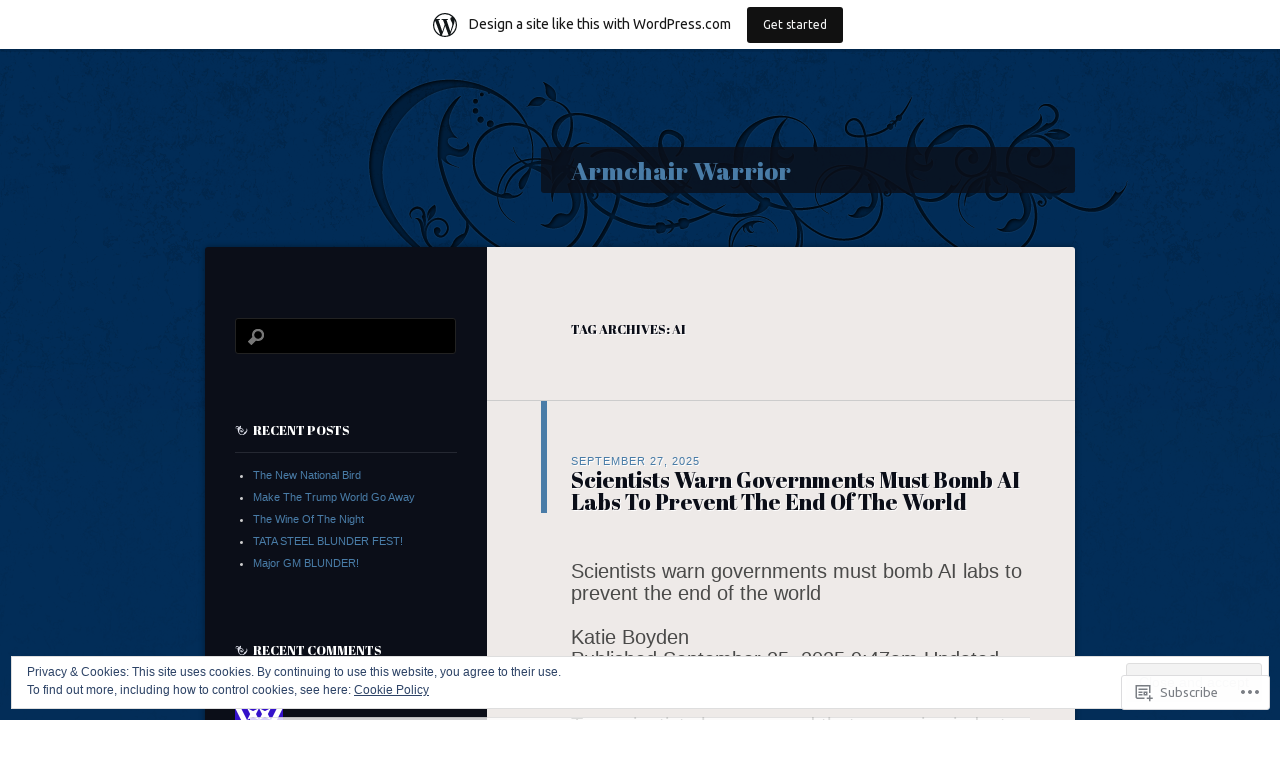

--- FILE ---
content_type: text/html; charset=UTF-8
request_url: https://xpertchesslessons.wordpress.com/tag/ai/
body_size: 57565
content:
<!DOCTYPE html>
<!--[if IE 8]>
<html id="ie8" lang="en">
<![endif]-->
<!--[if !(IE 8)]><!-->
<html lang="en">
<!--<![endif]-->
<head>
<meta charset="UTF-8" />
<title>AI | Armchair Warrior</title>
<link rel="profile" href="http://gmpg.org/xfn/11" />
<link rel="pingback" href="https://xpertchesslessons.wordpress.com/xmlrpc.php" />
<!--[if lt IE 9]>
<script src="https://s0.wp.com/wp-content/themes/pub/dusk-to-dawn/js/html5.js?m=1318278452i" type="text/javascript"></script>
<![endif]-->
<script type="text/javascript">
  WebFontConfig = {"google":{"families":["Abril+Fatface:r:latin,latin-ext"]},"api_url":"https:\/\/fonts-api.wp.com\/css"};
  (function() {
    var wf = document.createElement('script');
    wf.src = '/wp-content/plugins/custom-fonts/js/webfont.js';
    wf.type = 'text/javascript';
    wf.async = 'true';
    var s = document.getElementsByTagName('script')[0];
    s.parentNode.insertBefore(wf, s);
	})();
</script><style id="jetpack-custom-fonts-css">.wf-active #site-title{font-style:normal;font-weight:400;font-family:"Abril Fatface",sans-serif}.wf-active h1{font-style:normal;font-weight:400}.wf-active h2{font-style:normal;font-weight:400}.wf-active h3{font-style:normal;font-weight:400}.wf-active h4{font-style:normal;font-weight:400}.wf-active h5{font-weight:400;font-style:normal}.wf-active h6{font-style:normal;font-weight:400}.wf-active .entry-title{font-style:normal;font-weight:400;font-family:"Abril Fatface",sans-serif}.wf-active .page-title{font-style:normal;font-weight:400;font-family:"Abril Fatface",sans-serif}.wf-active #author-description h2{font-style:normal;font-weight:400;font-family:"Abril Fatface",sans-serif}.wf-active .error404 .widget .widgettitle{font-style:normal;font-weight:400;font-family:"Abril Fatface",sans-serif}.wf-active #comments #comments-title{font-style:normal;font-weight:400;font-family:"Abril Fatface",sans-serif}.wf-active #respond #reply-title{font-style:normal;font-weight:400;font-family:"Abril Fatface",sans-serif}.wf-active .menu-title, .wf-active .widget-title{font-style:normal;font-weight:400;font-family:"Abril Fatface",sans-serif}.wf-active .widget_calendar #wp-calendar caption{font-style:normal;font-weight:400;font-family:"Abril Fatface",sans-serif}.wf-active .widget-area .widget-gravatar-profile h4{font-weight:400;font-style:normal}</style>
<meta name='robots' content='max-image-preview:large' />
<link rel='dns-prefetch' href='//s0.wp.com' />
<link rel='dns-prefetch' href='//fonts-api.wp.com' />
<link rel='dns-prefetch' href='//af.pubmine.com' />
<link rel="alternate" type="application/rss+xml" title="Armchair Warrior &raquo; Feed" href="https://xpertchesslessons.wordpress.com/feed/" />
<link rel="alternate" type="application/rss+xml" title="Armchair Warrior &raquo; Comments Feed" href="https://xpertchesslessons.wordpress.com/comments/feed/" />
<link rel="alternate" type="application/rss+xml" title="Armchair Warrior &raquo; AI Tag Feed" href="https://xpertchesslessons.wordpress.com/tag/ai/feed/" />
	<script type="text/javascript">
		/* <![CDATA[ */
		function addLoadEvent(func) {
			var oldonload = window.onload;
			if (typeof window.onload != 'function') {
				window.onload = func;
			} else {
				window.onload = function () {
					oldonload();
					func();
				}
			}
		}
		/* ]]> */
	</script>
	<link crossorigin='anonymous' rel='stylesheet' id='all-css-0-1' href='/_static/??-eJxlje8KwjAMxF/IGodS8YP4LF0XS9b0D0vK2Nu7gcrEL4HL3f0O5mp8yYpZITVTuQXKAjMNAVUA2+qWSGjYzaCYKjtFAdGF8ehFDrAD9FzCF5HcFFEpB9O7Cdbo7+evvFsfUavz8a0hlbKdofG6TPlJmRSN+Kkwf/Sy8R7p3l1tZy+nmz2PL8nCUdI=&cssminify=yes' type='text/css' media='all' />
<style id='wp-emoji-styles-inline-css'>

	img.wp-smiley, img.emoji {
		display: inline !important;
		border: none !important;
		box-shadow: none !important;
		height: 1em !important;
		width: 1em !important;
		margin: 0 0.07em !important;
		vertical-align: -0.1em !important;
		background: none !important;
		padding: 0 !important;
	}
/*# sourceURL=wp-emoji-styles-inline-css */
</style>
<link crossorigin='anonymous' rel='stylesheet' id='all-css-2-1' href='/wp-content/plugins/gutenberg-core/v22.2.0/build/styles/block-library/style.css?m=1764855221i&cssminify=yes' type='text/css' media='all' />
<style id='wp-block-library-inline-css'>
.has-text-align-justify {
	text-align:justify;
}
.has-text-align-justify{text-align:justify;}

/*# sourceURL=wp-block-library-inline-css */
</style><style id='wp-block-embed-inline-css'>
.wp-block-embed.alignleft,.wp-block-embed.alignright,.wp-block[data-align=left]>[data-type="core/embed"],.wp-block[data-align=right]>[data-type="core/embed"]{max-width:360px;width:100%}.wp-block-embed.alignleft .wp-block-embed__wrapper,.wp-block-embed.alignright .wp-block-embed__wrapper,.wp-block[data-align=left]>[data-type="core/embed"] .wp-block-embed__wrapper,.wp-block[data-align=right]>[data-type="core/embed"] .wp-block-embed__wrapper{min-width:280px}.wp-block-cover .wp-block-embed{min-height:240px;min-width:320px}.wp-block-group.is-layout-flex .wp-block-embed{flex:1 1 0%;min-width:0}.wp-block-embed{overflow-wrap:break-word}.wp-block-embed :where(figcaption){margin-bottom:1em;margin-top:.5em}.wp-block-embed iframe{max-width:100%}.wp-block-embed__wrapper{position:relative}.wp-embed-responsive .wp-has-aspect-ratio .wp-block-embed__wrapper:before{content:"";display:block;padding-top:50%}.wp-embed-responsive .wp-has-aspect-ratio iframe{bottom:0;height:100%;left:0;position:absolute;right:0;top:0;width:100%}.wp-embed-responsive .wp-embed-aspect-21-9 .wp-block-embed__wrapper:before{padding-top:42.85%}.wp-embed-responsive .wp-embed-aspect-18-9 .wp-block-embed__wrapper:before{padding-top:50%}.wp-embed-responsive .wp-embed-aspect-16-9 .wp-block-embed__wrapper:before{padding-top:56.25%}.wp-embed-responsive .wp-embed-aspect-4-3 .wp-block-embed__wrapper:before{padding-top:75%}.wp-embed-responsive .wp-embed-aspect-1-1 .wp-block-embed__wrapper:before{padding-top:100%}.wp-embed-responsive .wp-embed-aspect-9-16 .wp-block-embed__wrapper:before{padding-top:177.77%}.wp-embed-responsive .wp-embed-aspect-1-2 .wp-block-embed__wrapper:before{padding-top:200%}
/*# sourceURL=/wp-content/plugins/gutenberg-core/v22.2.0/build/styles/block-library/embed/style.css */
</style>
<style id='wp-block-paragraph-inline-css'>
.is-small-text{font-size:.875em}.is-regular-text{font-size:1em}.is-large-text{font-size:2.25em}.is-larger-text{font-size:3em}.has-drop-cap:not(:focus):first-letter{float:left;font-size:8.4em;font-style:normal;font-weight:100;line-height:.68;margin:.05em .1em 0 0;text-transform:uppercase}body.rtl .has-drop-cap:not(:focus):first-letter{float:none;margin-left:.1em}p.has-drop-cap.has-background{overflow:hidden}:root :where(p.has-background){padding:1.25em 2.375em}:where(p.has-text-color:not(.has-link-color)) a{color:inherit}p.has-text-align-left[style*="writing-mode:vertical-lr"],p.has-text-align-right[style*="writing-mode:vertical-rl"]{rotate:180deg}
/*# sourceURL=/wp-content/plugins/gutenberg-core/v22.2.0/build/styles/block-library/paragraph/style.css */
</style>
<style id='wp-block-image-inline-css'>
.wp-block-image>a,.wp-block-image>figure>a{display:inline-block}.wp-block-image img{box-sizing:border-box;height:auto;max-width:100%;vertical-align:bottom}@media not (prefers-reduced-motion){.wp-block-image img.hide{visibility:hidden}.wp-block-image img.show{animation:show-content-image .4s}}.wp-block-image[style*=border-radius] img,.wp-block-image[style*=border-radius]>a{border-radius:inherit}.wp-block-image.has-custom-border img{box-sizing:border-box}.wp-block-image.aligncenter{text-align:center}.wp-block-image.alignfull>a,.wp-block-image.alignwide>a{width:100%}.wp-block-image.alignfull img,.wp-block-image.alignwide img{height:auto;width:100%}.wp-block-image .aligncenter,.wp-block-image .alignleft,.wp-block-image .alignright,.wp-block-image.aligncenter,.wp-block-image.alignleft,.wp-block-image.alignright{display:table}.wp-block-image .aligncenter>figcaption,.wp-block-image .alignleft>figcaption,.wp-block-image .alignright>figcaption,.wp-block-image.aligncenter>figcaption,.wp-block-image.alignleft>figcaption,.wp-block-image.alignright>figcaption{caption-side:bottom;display:table-caption}.wp-block-image .alignleft{float:left;margin:.5em 1em .5em 0}.wp-block-image .alignright{float:right;margin:.5em 0 .5em 1em}.wp-block-image .aligncenter{margin-left:auto;margin-right:auto}.wp-block-image :where(figcaption){margin-bottom:1em;margin-top:.5em}.wp-block-image.is-style-circle-mask img{border-radius:9999px}@supports ((-webkit-mask-image:none) or (mask-image:none)) or (-webkit-mask-image:none){.wp-block-image.is-style-circle-mask img{border-radius:0;-webkit-mask-image:url('data:image/svg+xml;utf8,<svg viewBox="0 0 100 100" xmlns="http://www.w3.org/2000/svg"><circle cx="50" cy="50" r="50"/></svg>');mask-image:url('data:image/svg+xml;utf8,<svg viewBox="0 0 100 100" xmlns="http://www.w3.org/2000/svg"><circle cx="50" cy="50" r="50"/></svg>');mask-mode:alpha;-webkit-mask-position:center;mask-position:center;-webkit-mask-repeat:no-repeat;mask-repeat:no-repeat;-webkit-mask-size:contain;mask-size:contain}}:root :where(.wp-block-image.is-style-rounded img,.wp-block-image .is-style-rounded img){border-radius:9999px}.wp-block-image figure{margin:0}.wp-lightbox-container{display:flex;flex-direction:column;position:relative}.wp-lightbox-container img{cursor:zoom-in}.wp-lightbox-container img:hover+button{opacity:1}.wp-lightbox-container button{align-items:center;backdrop-filter:blur(16px) saturate(180%);background-color:#5a5a5a40;border:none;border-radius:4px;cursor:zoom-in;display:flex;height:20px;justify-content:center;opacity:0;padding:0;position:absolute;right:16px;text-align:center;top:16px;width:20px;z-index:100}@media not (prefers-reduced-motion){.wp-lightbox-container button{transition:opacity .2s ease}}.wp-lightbox-container button:focus-visible{outline:3px auto #5a5a5a40;outline:3px auto -webkit-focus-ring-color;outline-offset:3px}.wp-lightbox-container button:hover{cursor:pointer;opacity:1}.wp-lightbox-container button:focus{opacity:1}.wp-lightbox-container button:focus,.wp-lightbox-container button:hover,.wp-lightbox-container button:not(:hover):not(:active):not(.has-background){background-color:#5a5a5a40;border:none}.wp-lightbox-overlay{box-sizing:border-box;cursor:zoom-out;height:100vh;left:0;overflow:hidden;position:fixed;top:0;visibility:hidden;width:100%;z-index:100000}.wp-lightbox-overlay .close-button{align-items:center;cursor:pointer;display:flex;justify-content:center;min-height:40px;min-width:40px;padding:0;position:absolute;right:calc(env(safe-area-inset-right) + 16px);top:calc(env(safe-area-inset-top) + 16px);z-index:5000000}.wp-lightbox-overlay .close-button:focus,.wp-lightbox-overlay .close-button:hover,.wp-lightbox-overlay .close-button:not(:hover):not(:active):not(.has-background){background:none;border:none}.wp-lightbox-overlay .lightbox-image-container{height:var(--wp--lightbox-container-height);left:50%;overflow:hidden;position:absolute;top:50%;transform:translate(-50%,-50%);transform-origin:top left;width:var(--wp--lightbox-container-width);z-index:9999999999}.wp-lightbox-overlay .wp-block-image{align-items:center;box-sizing:border-box;display:flex;height:100%;justify-content:center;margin:0;position:relative;transform-origin:0 0;width:100%;z-index:3000000}.wp-lightbox-overlay .wp-block-image img{height:var(--wp--lightbox-image-height);min-height:var(--wp--lightbox-image-height);min-width:var(--wp--lightbox-image-width);width:var(--wp--lightbox-image-width)}.wp-lightbox-overlay .wp-block-image figcaption{display:none}.wp-lightbox-overlay button{background:none;border:none}.wp-lightbox-overlay .scrim{background-color:#fff;height:100%;opacity:.9;position:absolute;width:100%;z-index:2000000}.wp-lightbox-overlay.active{visibility:visible}@media not (prefers-reduced-motion){.wp-lightbox-overlay.active{animation:turn-on-visibility .25s both}.wp-lightbox-overlay.active img{animation:turn-on-visibility .35s both}.wp-lightbox-overlay.show-closing-animation:not(.active){animation:turn-off-visibility .35s both}.wp-lightbox-overlay.show-closing-animation:not(.active) img{animation:turn-off-visibility .25s both}.wp-lightbox-overlay.zoom.active{animation:none;opacity:1;visibility:visible}.wp-lightbox-overlay.zoom.active .lightbox-image-container{animation:lightbox-zoom-in .4s}.wp-lightbox-overlay.zoom.active .lightbox-image-container img{animation:none}.wp-lightbox-overlay.zoom.active .scrim{animation:turn-on-visibility .4s forwards}.wp-lightbox-overlay.zoom.show-closing-animation:not(.active){animation:none}.wp-lightbox-overlay.zoom.show-closing-animation:not(.active) .lightbox-image-container{animation:lightbox-zoom-out .4s}.wp-lightbox-overlay.zoom.show-closing-animation:not(.active) .lightbox-image-container img{animation:none}.wp-lightbox-overlay.zoom.show-closing-animation:not(.active) .scrim{animation:turn-off-visibility .4s forwards}}@keyframes show-content-image{0%{visibility:hidden}99%{visibility:hidden}to{visibility:visible}}@keyframes turn-on-visibility{0%{opacity:0}to{opacity:1}}@keyframes turn-off-visibility{0%{opacity:1;visibility:visible}99%{opacity:0;visibility:visible}to{opacity:0;visibility:hidden}}@keyframes lightbox-zoom-in{0%{transform:translate(calc((-100vw + var(--wp--lightbox-scrollbar-width))/2 + var(--wp--lightbox-initial-left-position)),calc(-50vh + var(--wp--lightbox-initial-top-position))) scale(var(--wp--lightbox-scale))}to{transform:translate(-50%,-50%) scale(1)}}@keyframes lightbox-zoom-out{0%{transform:translate(-50%,-50%) scale(1);visibility:visible}99%{visibility:visible}to{transform:translate(calc((-100vw + var(--wp--lightbox-scrollbar-width))/2 + var(--wp--lightbox-initial-left-position)),calc(-50vh + var(--wp--lightbox-initial-top-position))) scale(var(--wp--lightbox-scale));visibility:hidden}}
/*# sourceURL=/wp-content/plugins/gutenberg-core/v22.2.0/build/styles/block-library/image/style.css */
</style>
<style id='wp-block-list-inline-css'>
ol,ul{box-sizing:border-box}:root :where(.wp-block-list.has-background){padding:1.25em 2.375em}
/*# sourceURL=/wp-content/plugins/gutenberg-core/v22.2.0/build/styles/block-library/list/style.css */
</style>
<style id='global-styles-inline-css'>
:root{--wp--preset--aspect-ratio--square: 1;--wp--preset--aspect-ratio--4-3: 4/3;--wp--preset--aspect-ratio--3-4: 3/4;--wp--preset--aspect-ratio--3-2: 3/2;--wp--preset--aspect-ratio--2-3: 2/3;--wp--preset--aspect-ratio--16-9: 16/9;--wp--preset--aspect-ratio--9-16: 9/16;--wp--preset--color--black: #000000;--wp--preset--color--cyan-bluish-gray: #abb8c3;--wp--preset--color--white: #ffffff;--wp--preset--color--pale-pink: #f78da7;--wp--preset--color--vivid-red: #cf2e2e;--wp--preset--color--luminous-vivid-orange: #ff6900;--wp--preset--color--luminous-vivid-amber: #fcb900;--wp--preset--color--light-green-cyan: #7bdcb5;--wp--preset--color--vivid-green-cyan: #00d084;--wp--preset--color--pale-cyan-blue: #8ed1fc;--wp--preset--color--vivid-cyan-blue: #0693e3;--wp--preset--color--vivid-purple: #9b51e0;--wp--preset--gradient--vivid-cyan-blue-to-vivid-purple: linear-gradient(135deg,rgb(6,147,227) 0%,rgb(155,81,224) 100%);--wp--preset--gradient--light-green-cyan-to-vivid-green-cyan: linear-gradient(135deg,rgb(122,220,180) 0%,rgb(0,208,130) 100%);--wp--preset--gradient--luminous-vivid-amber-to-luminous-vivid-orange: linear-gradient(135deg,rgb(252,185,0) 0%,rgb(255,105,0) 100%);--wp--preset--gradient--luminous-vivid-orange-to-vivid-red: linear-gradient(135deg,rgb(255,105,0) 0%,rgb(207,46,46) 100%);--wp--preset--gradient--very-light-gray-to-cyan-bluish-gray: linear-gradient(135deg,rgb(238,238,238) 0%,rgb(169,184,195) 100%);--wp--preset--gradient--cool-to-warm-spectrum: linear-gradient(135deg,rgb(74,234,220) 0%,rgb(151,120,209) 20%,rgb(207,42,186) 40%,rgb(238,44,130) 60%,rgb(251,105,98) 80%,rgb(254,248,76) 100%);--wp--preset--gradient--blush-light-purple: linear-gradient(135deg,rgb(255,206,236) 0%,rgb(152,150,240) 100%);--wp--preset--gradient--blush-bordeaux: linear-gradient(135deg,rgb(254,205,165) 0%,rgb(254,45,45) 50%,rgb(107,0,62) 100%);--wp--preset--gradient--luminous-dusk: linear-gradient(135deg,rgb(255,203,112) 0%,rgb(199,81,192) 50%,rgb(65,88,208) 100%);--wp--preset--gradient--pale-ocean: linear-gradient(135deg,rgb(255,245,203) 0%,rgb(182,227,212) 50%,rgb(51,167,181) 100%);--wp--preset--gradient--electric-grass: linear-gradient(135deg,rgb(202,248,128) 0%,rgb(113,206,126) 100%);--wp--preset--gradient--midnight: linear-gradient(135deg,rgb(2,3,129) 0%,rgb(40,116,252) 100%);--wp--preset--font-size--small: 13px;--wp--preset--font-size--medium: 20px;--wp--preset--font-size--large: 36px;--wp--preset--font-size--x-large: 42px;--wp--preset--font-family--albert-sans: 'Albert Sans', sans-serif;--wp--preset--font-family--alegreya: Alegreya, serif;--wp--preset--font-family--arvo: Arvo, serif;--wp--preset--font-family--bodoni-moda: 'Bodoni Moda', serif;--wp--preset--font-family--bricolage-grotesque: 'Bricolage Grotesque', sans-serif;--wp--preset--font-family--cabin: Cabin, sans-serif;--wp--preset--font-family--chivo: Chivo, sans-serif;--wp--preset--font-family--commissioner: Commissioner, sans-serif;--wp--preset--font-family--cormorant: Cormorant, serif;--wp--preset--font-family--courier-prime: 'Courier Prime', monospace;--wp--preset--font-family--crimson-pro: 'Crimson Pro', serif;--wp--preset--font-family--dm-mono: 'DM Mono', monospace;--wp--preset--font-family--dm-sans: 'DM Sans', sans-serif;--wp--preset--font-family--dm-serif-display: 'DM Serif Display', serif;--wp--preset--font-family--domine: Domine, serif;--wp--preset--font-family--eb-garamond: 'EB Garamond', serif;--wp--preset--font-family--epilogue: Epilogue, sans-serif;--wp--preset--font-family--fahkwang: Fahkwang, sans-serif;--wp--preset--font-family--figtree: Figtree, sans-serif;--wp--preset--font-family--fira-sans: 'Fira Sans', sans-serif;--wp--preset--font-family--fjalla-one: 'Fjalla One', sans-serif;--wp--preset--font-family--fraunces: Fraunces, serif;--wp--preset--font-family--gabarito: Gabarito, system-ui;--wp--preset--font-family--ibm-plex-mono: 'IBM Plex Mono', monospace;--wp--preset--font-family--ibm-plex-sans: 'IBM Plex Sans', sans-serif;--wp--preset--font-family--ibarra-real-nova: 'Ibarra Real Nova', serif;--wp--preset--font-family--instrument-serif: 'Instrument Serif', serif;--wp--preset--font-family--inter: Inter, sans-serif;--wp--preset--font-family--josefin-sans: 'Josefin Sans', sans-serif;--wp--preset--font-family--jost: Jost, sans-serif;--wp--preset--font-family--libre-baskerville: 'Libre Baskerville', serif;--wp--preset--font-family--libre-franklin: 'Libre Franklin', sans-serif;--wp--preset--font-family--literata: Literata, serif;--wp--preset--font-family--lora: Lora, serif;--wp--preset--font-family--merriweather: Merriweather, serif;--wp--preset--font-family--montserrat: Montserrat, sans-serif;--wp--preset--font-family--newsreader: Newsreader, serif;--wp--preset--font-family--noto-sans-mono: 'Noto Sans Mono', sans-serif;--wp--preset--font-family--nunito: Nunito, sans-serif;--wp--preset--font-family--open-sans: 'Open Sans', sans-serif;--wp--preset--font-family--overpass: Overpass, sans-serif;--wp--preset--font-family--pt-serif: 'PT Serif', serif;--wp--preset--font-family--petrona: Petrona, serif;--wp--preset--font-family--piazzolla: Piazzolla, serif;--wp--preset--font-family--playfair-display: 'Playfair Display', serif;--wp--preset--font-family--plus-jakarta-sans: 'Plus Jakarta Sans', sans-serif;--wp--preset--font-family--poppins: Poppins, sans-serif;--wp--preset--font-family--raleway: Raleway, sans-serif;--wp--preset--font-family--roboto: Roboto, sans-serif;--wp--preset--font-family--roboto-slab: 'Roboto Slab', serif;--wp--preset--font-family--rubik: Rubik, sans-serif;--wp--preset--font-family--rufina: Rufina, serif;--wp--preset--font-family--sora: Sora, sans-serif;--wp--preset--font-family--source-sans-3: 'Source Sans 3', sans-serif;--wp--preset--font-family--source-serif-4: 'Source Serif 4', serif;--wp--preset--font-family--space-mono: 'Space Mono', monospace;--wp--preset--font-family--syne: Syne, sans-serif;--wp--preset--font-family--texturina: Texturina, serif;--wp--preset--font-family--urbanist: Urbanist, sans-serif;--wp--preset--font-family--work-sans: 'Work Sans', sans-serif;--wp--preset--spacing--20: 0.44rem;--wp--preset--spacing--30: 0.67rem;--wp--preset--spacing--40: 1rem;--wp--preset--spacing--50: 1.5rem;--wp--preset--spacing--60: 2.25rem;--wp--preset--spacing--70: 3.38rem;--wp--preset--spacing--80: 5.06rem;--wp--preset--shadow--natural: 6px 6px 9px rgba(0, 0, 0, 0.2);--wp--preset--shadow--deep: 12px 12px 50px rgba(0, 0, 0, 0.4);--wp--preset--shadow--sharp: 6px 6px 0px rgba(0, 0, 0, 0.2);--wp--preset--shadow--outlined: 6px 6px 0px -3px rgb(255, 255, 255), 6px 6px rgb(0, 0, 0);--wp--preset--shadow--crisp: 6px 6px 0px rgb(0, 0, 0);}:where(.is-layout-flex){gap: 0.5em;}:where(.is-layout-grid){gap: 0.5em;}body .is-layout-flex{display: flex;}.is-layout-flex{flex-wrap: wrap;align-items: center;}.is-layout-flex > :is(*, div){margin: 0;}body .is-layout-grid{display: grid;}.is-layout-grid > :is(*, div){margin: 0;}:where(.wp-block-columns.is-layout-flex){gap: 2em;}:where(.wp-block-columns.is-layout-grid){gap: 2em;}:where(.wp-block-post-template.is-layout-flex){gap: 1.25em;}:where(.wp-block-post-template.is-layout-grid){gap: 1.25em;}.has-black-color{color: var(--wp--preset--color--black) !important;}.has-cyan-bluish-gray-color{color: var(--wp--preset--color--cyan-bluish-gray) !important;}.has-white-color{color: var(--wp--preset--color--white) !important;}.has-pale-pink-color{color: var(--wp--preset--color--pale-pink) !important;}.has-vivid-red-color{color: var(--wp--preset--color--vivid-red) !important;}.has-luminous-vivid-orange-color{color: var(--wp--preset--color--luminous-vivid-orange) !important;}.has-luminous-vivid-amber-color{color: var(--wp--preset--color--luminous-vivid-amber) !important;}.has-light-green-cyan-color{color: var(--wp--preset--color--light-green-cyan) !important;}.has-vivid-green-cyan-color{color: var(--wp--preset--color--vivid-green-cyan) !important;}.has-pale-cyan-blue-color{color: var(--wp--preset--color--pale-cyan-blue) !important;}.has-vivid-cyan-blue-color{color: var(--wp--preset--color--vivid-cyan-blue) !important;}.has-vivid-purple-color{color: var(--wp--preset--color--vivid-purple) !important;}.has-black-background-color{background-color: var(--wp--preset--color--black) !important;}.has-cyan-bluish-gray-background-color{background-color: var(--wp--preset--color--cyan-bluish-gray) !important;}.has-white-background-color{background-color: var(--wp--preset--color--white) !important;}.has-pale-pink-background-color{background-color: var(--wp--preset--color--pale-pink) !important;}.has-vivid-red-background-color{background-color: var(--wp--preset--color--vivid-red) !important;}.has-luminous-vivid-orange-background-color{background-color: var(--wp--preset--color--luminous-vivid-orange) !important;}.has-luminous-vivid-amber-background-color{background-color: var(--wp--preset--color--luminous-vivid-amber) !important;}.has-light-green-cyan-background-color{background-color: var(--wp--preset--color--light-green-cyan) !important;}.has-vivid-green-cyan-background-color{background-color: var(--wp--preset--color--vivid-green-cyan) !important;}.has-pale-cyan-blue-background-color{background-color: var(--wp--preset--color--pale-cyan-blue) !important;}.has-vivid-cyan-blue-background-color{background-color: var(--wp--preset--color--vivid-cyan-blue) !important;}.has-vivid-purple-background-color{background-color: var(--wp--preset--color--vivid-purple) !important;}.has-black-border-color{border-color: var(--wp--preset--color--black) !important;}.has-cyan-bluish-gray-border-color{border-color: var(--wp--preset--color--cyan-bluish-gray) !important;}.has-white-border-color{border-color: var(--wp--preset--color--white) !important;}.has-pale-pink-border-color{border-color: var(--wp--preset--color--pale-pink) !important;}.has-vivid-red-border-color{border-color: var(--wp--preset--color--vivid-red) !important;}.has-luminous-vivid-orange-border-color{border-color: var(--wp--preset--color--luminous-vivid-orange) !important;}.has-luminous-vivid-amber-border-color{border-color: var(--wp--preset--color--luminous-vivid-amber) !important;}.has-light-green-cyan-border-color{border-color: var(--wp--preset--color--light-green-cyan) !important;}.has-vivid-green-cyan-border-color{border-color: var(--wp--preset--color--vivid-green-cyan) !important;}.has-pale-cyan-blue-border-color{border-color: var(--wp--preset--color--pale-cyan-blue) !important;}.has-vivid-cyan-blue-border-color{border-color: var(--wp--preset--color--vivid-cyan-blue) !important;}.has-vivid-purple-border-color{border-color: var(--wp--preset--color--vivid-purple) !important;}.has-vivid-cyan-blue-to-vivid-purple-gradient-background{background: var(--wp--preset--gradient--vivid-cyan-blue-to-vivid-purple) !important;}.has-light-green-cyan-to-vivid-green-cyan-gradient-background{background: var(--wp--preset--gradient--light-green-cyan-to-vivid-green-cyan) !important;}.has-luminous-vivid-amber-to-luminous-vivid-orange-gradient-background{background: var(--wp--preset--gradient--luminous-vivid-amber-to-luminous-vivid-orange) !important;}.has-luminous-vivid-orange-to-vivid-red-gradient-background{background: var(--wp--preset--gradient--luminous-vivid-orange-to-vivid-red) !important;}.has-very-light-gray-to-cyan-bluish-gray-gradient-background{background: var(--wp--preset--gradient--very-light-gray-to-cyan-bluish-gray) !important;}.has-cool-to-warm-spectrum-gradient-background{background: var(--wp--preset--gradient--cool-to-warm-spectrum) !important;}.has-blush-light-purple-gradient-background{background: var(--wp--preset--gradient--blush-light-purple) !important;}.has-blush-bordeaux-gradient-background{background: var(--wp--preset--gradient--blush-bordeaux) !important;}.has-luminous-dusk-gradient-background{background: var(--wp--preset--gradient--luminous-dusk) !important;}.has-pale-ocean-gradient-background{background: var(--wp--preset--gradient--pale-ocean) !important;}.has-electric-grass-gradient-background{background: var(--wp--preset--gradient--electric-grass) !important;}.has-midnight-gradient-background{background: var(--wp--preset--gradient--midnight) !important;}.has-small-font-size{font-size: var(--wp--preset--font-size--small) !important;}.has-medium-font-size{font-size: var(--wp--preset--font-size--medium) !important;}.has-large-font-size{font-size: var(--wp--preset--font-size--large) !important;}.has-x-large-font-size{font-size: var(--wp--preset--font-size--x-large) !important;}.has-albert-sans-font-family{font-family: var(--wp--preset--font-family--albert-sans) !important;}.has-alegreya-font-family{font-family: var(--wp--preset--font-family--alegreya) !important;}.has-arvo-font-family{font-family: var(--wp--preset--font-family--arvo) !important;}.has-bodoni-moda-font-family{font-family: var(--wp--preset--font-family--bodoni-moda) !important;}.has-bricolage-grotesque-font-family{font-family: var(--wp--preset--font-family--bricolage-grotesque) !important;}.has-cabin-font-family{font-family: var(--wp--preset--font-family--cabin) !important;}.has-chivo-font-family{font-family: var(--wp--preset--font-family--chivo) !important;}.has-commissioner-font-family{font-family: var(--wp--preset--font-family--commissioner) !important;}.has-cormorant-font-family{font-family: var(--wp--preset--font-family--cormorant) !important;}.has-courier-prime-font-family{font-family: var(--wp--preset--font-family--courier-prime) !important;}.has-crimson-pro-font-family{font-family: var(--wp--preset--font-family--crimson-pro) !important;}.has-dm-mono-font-family{font-family: var(--wp--preset--font-family--dm-mono) !important;}.has-dm-sans-font-family{font-family: var(--wp--preset--font-family--dm-sans) !important;}.has-dm-serif-display-font-family{font-family: var(--wp--preset--font-family--dm-serif-display) !important;}.has-domine-font-family{font-family: var(--wp--preset--font-family--domine) !important;}.has-eb-garamond-font-family{font-family: var(--wp--preset--font-family--eb-garamond) !important;}.has-epilogue-font-family{font-family: var(--wp--preset--font-family--epilogue) !important;}.has-fahkwang-font-family{font-family: var(--wp--preset--font-family--fahkwang) !important;}.has-figtree-font-family{font-family: var(--wp--preset--font-family--figtree) !important;}.has-fira-sans-font-family{font-family: var(--wp--preset--font-family--fira-sans) !important;}.has-fjalla-one-font-family{font-family: var(--wp--preset--font-family--fjalla-one) !important;}.has-fraunces-font-family{font-family: var(--wp--preset--font-family--fraunces) !important;}.has-gabarito-font-family{font-family: var(--wp--preset--font-family--gabarito) !important;}.has-ibm-plex-mono-font-family{font-family: var(--wp--preset--font-family--ibm-plex-mono) !important;}.has-ibm-plex-sans-font-family{font-family: var(--wp--preset--font-family--ibm-plex-sans) !important;}.has-ibarra-real-nova-font-family{font-family: var(--wp--preset--font-family--ibarra-real-nova) !important;}.has-instrument-serif-font-family{font-family: var(--wp--preset--font-family--instrument-serif) !important;}.has-inter-font-family{font-family: var(--wp--preset--font-family--inter) !important;}.has-josefin-sans-font-family{font-family: var(--wp--preset--font-family--josefin-sans) !important;}.has-jost-font-family{font-family: var(--wp--preset--font-family--jost) !important;}.has-libre-baskerville-font-family{font-family: var(--wp--preset--font-family--libre-baskerville) !important;}.has-libre-franklin-font-family{font-family: var(--wp--preset--font-family--libre-franklin) !important;}.has-literata-font-family{font-family: var(--wp--preset--font-family--literata) !important;}.has-lora-font-family{font-family: var(--wp--preset--font-family--lora) !important;}.has-merriweather-font-family{font-family: var(--wp--preset--font-family--merriweather) !important;}.has-montserrat-font-family{font-family: var(--wp--preset--font-family--montserrat) !important;}.has-newsreader-font-family{font-family: var(--wp--preset--font-family--newsreader) !important;}.has-noto-sans-mono-font-family{font-family: var(--wp--preset--font-family--noto-sans-mono) !important;}.has-nunito-font-family{font-family: var(--wp--preset--font-family--nunito) !important;}.has-open-sans-font-family{font-family: var(--wp--preset--font-family--open-sans) !important;}.has-overpass-font-family{font-family: var(--wp--preset--font-family--overpass) !important;}.has-pt-serif-font-family{font-family: var(--wp--preset--font-family--pt-serif) !important;}.has-petrona-font-family{font-family: var(--wp--preset--font-family--petrona) !important;}.has-piazzolla-font-family{font-family: var(--wp--preset--font-family--piazzolla) !important;}.has-playfair-display-font-family{font-family: var(--wp--preset--font-family--playfair-display) !important;}.has-plus-jakarta-sans-font-family{font-family: var(--wp--preset--font-family--plus-jakarta-sans) !important;}.has-poppins-font-family{font-family: var(--wp--preset--font-family--poppins) !important;}.has-raleway-font-family{font-family: var(--wp--preset--font-family--raleway) !important;}.has-roboto-font-family{font-family: var(--wp--preset--font-family--roboto) !important;}.has-roboto-slab-font-family{font-family: var(--wp--preset--font-family--roboto-slab) !important;}.has-rubik-font-family{font-family: var(--wp--preset--font-family--rubik) !important;}.has-rufina-font-family{font-family: var(--wp--preset--font-family--rufina) !important;}.has-sora-font-family{font-family: var(--wp--preset--font-family--sora) !important;}.has-source-sans-3-font-family{font-family: var(--wp--preset--font-family--source-sans-3) !important;}.has-source-serif-4-font-family{font-family: var(--wp--preset--font-family--source-serif-4) !important;}.has-space-mono-font-family{font-family: var(--wp--preset--font-family--space-mono) !important;}.has-syne-font-family{font-family: var(--wp--preset--font-family--syne) !important;}.has-texturina-font-family{font-family: var(--wp--preset--font-family--texturina) !important;}.has-urbanist-font-family{font-family: var(--wp--preset--font-family--urbanist) !important;}.has-work-sans-font-family{font-family: var(--wp--preset--font-family--work-sans) !important;}
/*# sourceURL=global-styles-inline-css */
</style>

<style id='classic-theme-styles-inline-css'>
/*! This file is auto-generated */
.wp-block-button__link{color:#fff;background-color:#32373c;border-radius:9999px;box-shadow:none;text-decoration:none;padding:calc(.667em + 2px) calc(1.333em + 2px);font-size:1.125em}.wp-block-file__button{background:#32373c;color:#fff;text-decoration:none}
/*# sourceURL=/wp-includes/css/classic-themes.min.css */
</style>
<link crossorigin='anonymous' rel='stylesheet' id='all-css-4-1' href='/_static/??-eJx9jtsKwjAQRH/IzZK2eHkQv6VJFo3NJqGbtPj3RoQqCL7Mw3DOMLhmsCkWigVzqFcfBW0yIdlJsFP6qDSI5xwIZlrUgM5L2QiQ8gikrMgOv4a4wmdrptZzHsuLYHJ+pEDcsH/ampsDxuSZRKAl+8pQbk2UH+9dY64GXZUJSgI3rhG3cxc+68Og96e+77v7E8CqWO0=&cssminify=yes' type='text/css' media='all' />
<link rel='stylesheet' id='ubuntu-css' href='https://fonts-api.wp.com/css?family=Ubuntu%3A300%2C400%2C700&#038;ver=6.9-RC2-61304' media='all' />
<link crossorigin='anonymous' rel='stylesheet' id='all-css-6-1' href='/_static/??-eJzTLy/QTc7PK0nNK9HPLdUtyClNz8wr1i9KTcrJTwcy0/WTi5G5ekCujj52Temp+bo5+cmJJZn5eSgc3bScxMwikFb7XFtDE1NLExMLc0OTLACohS2q&cssminify=yes' type='text/css' media='all' />
<link crossorigin='anonymous' rel='stylesheet' id='print-css-7-1' href='/wp-content/mu-plugins/global-print/global-print.css?m=1465851035i&cssminify=yes' type='text/css' media='print' />
<style id='jetpack-global-styles-frontend-style-inline-css'>
:root { --font-headings: unset; --font-base: unset; --font-headings-default: -apple-system,BlinkMacSystemFont,"Segoe UI",Roboto,Oxygen-Sans,Ubuntu,Cantarell,"Helvetica Neue",sans-serif; --font-base-default: -apple-system,BlinkMacSystemFont,"Segoe UI",Roboto,Oxygen-Sans,Ubuntu,Cantarell,"Helvetica Neue",sans-serif;}
/*# sourceURL=jetpack-global-styles-frontend-style-inline-css */
</style>
<link crossorigin='anonymous' rel='stylesheet' id='all-css-10-1' href='/wp-content/themes/h4/global.css?m=1420737423i&cssminify=yes' type='text/css' media='all' />
<script type="text/javascript" id="wpcom-actionbar-placeholder-js-extra">
/* <![CDATA[ */
var actionbardata = {"siteID":"53009750","postID":"0","siteURL":"https://xpertchesslessons.wordpress.com","xhrURL":"https://xpertchesslessons.wordpress.com/wp-admin/admin-ajax.php","nonce":"2b992cfbfc","isLoggedIn":"","statusMessage":"","subsEmailDefault":"instantly","proxyScriptUrl":"https://s0.wp.com/wp-content/js/wpcom-proxy-request.js?m=1513050504i&amp;ver=20211021","i18n":{"followedText":"New posts from this site will now appear in your \u003Ca href=\"https://wordpress.com/reader\"\u003EReader\u003C/a\u003E","foldBar":"Collapse this bar","unfoldBar":"Expand this bar","shortLinkCopied":"Shortlink copied to clipboard."}};
//# sourceURL=wpcom-actionbar-placeholder-js-extra
/* ]]> */
</script>
<script type="text/javascript" id="jetpack-mu-wpcom-settings-js-before">
/* <![CDATA[ */
var JETPACK_MU_WPCOM_SETTINGS = {"assetsUrl":"https://s0.wp.com/wp-content/mu-plugins/jetpack-mu-wpcom-plugin/moon/jetpack_vendor/automattic/jetpack-mu-wpcom/src/build/"};
//# sourceURL=jetpack-mu-wpcom-settings-js-before
/* ]]> */
</script>
<script crossorigin='anonymous' type='text/javascript'  src='/_static/??/wp-content/js/rlt-proxy.js,/wp-content/themes/pub/dusk-to-dawn/js/audio.js,/wp-content/blog-plugins/wordads-classes/js/cmp/v2/cmp-non-gdpr.js?m=1720530689j'></script>
<script type="text/javascript" id="rlt-proxy-js-after">
/* <![CDATA[ */
	rltInitialize( {"token":null,"iframeOrigins":["https:\/\/widgets.wp.com"]} );
//# sourceURL=rlt-proxy-js-after
/* ]]> */
</script>
<link rel="EditURI" type="application/rsd+xml" title="RSD" href="https://xpertchesslessons.wordpress.com/xmlrpc.php?rsd" />
<meta name="generator" content="WordPress.com" />

<!-- Jetpack Open Graph Tags -->
<meta property="og:type" content="website" />
<meta property="og:title" content="AI &#8211; Armchair Warrior" />
<meta property="og:url" content="https://xpertchesslessons.wordpress.com/tag/ai/" />
<meta property="og:site_name" content="Armchair Warrior" />
<meta property="og:image" content="https://s0.wp.com/i/blank.jpg?m=1383295312i" />
<meta property="og:image:width" content="200" />
<meta property="og:image:height" content="200" />
<meta property="og:image:alt" content="" />
<meta property="og:locale" content="en_US" />
<meta property="fb:app_id" content="249643311490" />

<!-- End Jetpack Open Graph Tags -->
<link rel="shortcut icon" type="image/x-icon" href="https://s0.wp.com/i/favicon.ico?m=1713425267i" sizes="16x16 24x24 32x32 48x48" />
<link rel="icon" type="image/x-icon" href="https://s0.wp.com/i/favicon.ico?m=1713425267i" sizes="16x16 24x24 32x32 48x48" />
<link rel="apple-touch-icon" href="https://s0.wp.com/i/webclip.png?m=1713868326i" />
<link rel='openid.server' href='https://xpertchesslessons.wordpress.com/?openidserver=1' />
<link rel='openid.delegate' href='https://xpertchesslessons.wordpress.com/' />
<link rel="search" type="application/opensearchdescription+xml" href="https://xpertchesslessons.wordpress.com/osd.xml" title="Armchair Warrior" />
<link rel="search" type="application/opensearchdescription+xml" href="https://s1.wp.com/opensearch.xml" title="WordPress.com" />
<style type="text/css">.recentcomments a{display:inline !important;padding:0 !important;margin:0 !important;}</style>		<style type="text/css">
			.recentcomments a {
				display: inline !important;
				padding: 0 !important;
				margin: 0 !important;
			}

			table.recentcommentsavatartop img.avatar, table.recentcommentsavatarend img.avatar {
				border: 0px;
				margin: 0;
			}

			table.recentcommentsavatartop a, table.recentcommentsavatarend a {
				border: 0px !important;
				background-color: transparent !important;
			}

			td.recentcommentsavatarend, td.recentcommentsavatartop {
				padding: 0px 0px 1px 0px;
				margin: 0px;
			}

			td.recentcommentstextend {
				border: none !important;
				padding: 0px 0px 2px 10px;
			}

			.rtl td.recentcommentstextend {
				padding: 0px 10px 2px 0px;
			}

			td.recentcommentstexttop {
				border: none;
				padding: 0px 0px 0px 10px;
			}

			.rtl td.recentcommentstexttop {
				padding: 0px 10px 0px 0px;
			}
		</style>
		<meta name="description" content="Posts about AI written by Magister7476@gmail.com" />
<script type="text/javascript">
/* <![CDATA[ */
var wa_client = {}; wa_client.cmd = []; wa_client.config = { 'blog_id': 53009750, 'blog_language': 'en', 'is_wordads': false, 'hosting_type': 0, 'afp_account_id': 'pub-5192352197895430', 'afp_host_id': 5038568878849053, 'theme': 'pub/dusk-to-dawn', '_': { 'title': 'Advertisement', 'privacy_settings': 'Privacy Settings' }, 'formats': [ 'belowpost', 'bottom_sticky', 'sidebar_sticky_right', 'sidebar', 'gutenberg_rectangle', 'gutenberg_leaderboard', 'gutenberg_mobile_leaderboard', 'gutenberg_skyscraper' ] };
/* ]]> */
</script>
		<script type="text/javascript">

			window.doNotSellCallback = function() {

				var linkElements = [
					'a[href="https://wordpress.com/?ref=footer_blog"]',
					'a[href="https://wordpress.com/?ref=footer_website"]',
					'a[href="https://wordpress.com/?ref=vertical_footer"]',
					'a[href^="https://wordpress.com/?ref=footer_segment_"]',
				].join(',');

				var dnsLink = document.createElement( 'a' );
				dnsLink.href = 'https://wordpress.com/advertising-program-optout/';
				dnsLink.classList.add( 'do-not-sell-link' );
				dnsLink.rel = 'nofollow';
				dnsLink.style.marginLeft = '0.5em';
				dnsLink.textContent = 'Do Not Sell or Share My Personal Information';

				var creditLinks = document.querySelectorAll( linkElements );

				if ( 0 === creditLinks.length ) {
					return false;
				}

				Array.prototype.forEach.call( creditLinks, function( el ) {
					el.insertAdjacentElement( 'afterend', dnsLink );
				});

				return true;
			};

		</script>
		<script type="text/javascript">
	window.google_analytics_uacct = "UA-52447-2";
</script>

<script type="text/javascript">
	var _gaq = _gaq || [];
	_gaq.push(['_setAccount', 'UA-52447-2']);
	_gaq.push(['_gat._anonymizeIp']);
	_gaq.push(['_setDomainName', 'wordpress.com']);
	_gaq.push(['_initData']);
	_gaq.push(['_trackPageview']);

	(function() {
		var ga = document.createElement('script'); ga.type = 'text/javascript'; ga.async = true;
		ga.src = ('https:' == document.location.protocol ? 'https://ssl' : 'http://www') + '.google-analytics.com/ga.js';
		(document.getElementsByTagName('head')[0] || document.getElementsByTagName('body')[0]).appendChild(ga);
	})();
</script>
<link crossorigin='anonymous' rel='stylesheet' id='all-css-0-3' href='/_static/??-eJydjdEKwjAMRX/IGqaT+SJ+inRZGN3SpDQtw78Xwe1Rxh7P4XIuLMmhSiEpEKtLXMcgBhOV5HH+MURVgVcQhJ4VZwNbQqJ8RrMT7C9EHSqTAfqs1Yi30SqOBktgGtzomSm//9H34BkfTXe7Xu5t17TTB3k+YIU=&cssminify=yes' type='text/css' media='all' />
</head>

<body class="archive tag tag-ai tag-14067 wp-theme-pubdusk-to-dawn customizer-styles-applied single-author left-sidebar sidebar-content jetpack-reblog-enabled has-marketing-bar has-marketing-bar-theme-dusk-to-dawn">
<div id="super-super-wrapper">
	<div id="super-wrapper">
		<div id="wrapper">
					<div id="page" class="hfeed">
				<header id="branding" role="banner">
					<hgroup>
						<h1 id="site-title"><a href="https://xpertchesslessons.wordpress.com/" title="Armchair Warrior" rel="home">Armchair Warrior</a></h1>
						<h2 id="site-description"></h2>
					</hgroup>
				</header><!-- #branding -->

				<div id="main" class="clear-fix">
					
<section id="primary">
	<div id="content" class="clear-fix" role="main">

	
		<header class="page-header">
			<h1 class="page-title">
				Tag Archives: <span>AI</span>			</h1>
					</header>

		
		
			<article id="post-24248" class="post-24248 post type-post status-publish format-standard hentry category-uncategorized tag-ai tag-artificial-intelligence tag-berkeley tag-bon-jovi tag-california tag-chatgpt tag-eliezer-yudkowsky tag-everyone-dies tag-its-the-end-of-the-world-as-we-know-it tag-katie-boyden tag-machine-intelligence-research-institute tag-nate-soares tag-technology tag-writing">
	<header class="entry-header">
				<div class="entry-meta">
						
							<a href="https://xpertchesslessons.wordpress.com/2025/09/27/scientists-warn-governments-must-bomb-ai-labs-to-prevent-the-end-of-the-world/" title="12:11 am" rel="bookmark"><time class="entry-date" datetime="2025-09-27T00:11:12+00:00" pubdate>September 27, 2025</time></a><span class="byline"> <span class="sep"> by </span> <span class="author vcard"><a class="url fn n" href="https://xpertchesslessons.wordpress.com/author/xpertchesslessons/" title="View all posts by Magister7476@gmail.com" rel="author">Magister7476@gmail.com</a></span></span>					</div><!-- .entry-meta -->
		
						<h1 class="entry-title">
							<a href="https://xpertchesslessons.wordpress.com/2025/09/27/scientists-warn-governments-must-bomb-ai-labs-to-prevent-the-end-of-the-world/" rel="bookmark">Scientists Warn Governments Must Bomb AI Labs To Prevent The End Of The&nbsp;World</a>
					</h1>
			</header><!-- .entry-header -->

	
	<div class="entry-content">
		
<p class="has-medium-font-size">Scientists warn governments must bomb AI labs to prevent the end of the world</p>



<p class="has-medium-font-size">Katie Boyden<br>Published September 25, 2025 9:47am Updated September 25, 2025 2:11pm</p>



<p class="has-medium-font-size">Two scientists have warned that a growing industry could lead to the true end of the human race.</p>



<figure class="wp-block-image size-large"><a href="https://xpertchesslessons.wordpress.com/wp-content/uploads/2025/09/sei_266805168-6314.webp"><img data-attachment-id="24251" data-permalink="https://xpertchesslessons.wordpress.com/2025/09/27/scientists-warn-governments-must-bomb-ai-labs-to-prevent-the-end-of-the-world/sei_266805168-6314/" data-orig-file="https://xpertchesslessons.wordpress.com/wp-content/uploads/2025/09/sei_266805168-6314.webp" data-orig-size="646,332" data-comments-opened="1" data-image-meta="{&quot;aperture&quot;:&quot;0&quot;,&quot;credit&quot;:&quot;&quot;,&quot;camera&quot;:&quot;&quot;,&quot;caption&quot;:&quot;&quot;,&quot;created_timestamp&quot;:&quot;0&quot;,&quot;copyright&quot;:&quot;&quot;,&quot;focal_length&quot;:&quot;0&quot;,&quot;iso&quot;:&quot;0&quot;,&quot;shutter_speed&quot;:&quot;0&quot;,&quot;title&quot;:&quot;&quot;,&quot;orientation&quot;:&quot;0&quot;}" data-image-title="SEI_266805168-6314" data-image-description="" data-image-caption="" data-medium-file="https://xpertchesslessons.wordpress.com/wp-content/uploads/2025/09/sei_266805168-6314.webp?w=300" data-large-file="https://xpertchesslessons.wordpress.com/wp-content/uploads/2025/09/sei_266805168-6314.webp?w=474" width="646" height="332" src="https://xpertchesslessons.wordpress.com/wp-content/uploads/2025/09/sei_266805168-6314.webp?w=646" alt="" class="wp-image-24251" srcset="https://xpertchesslessons.wordpress.com/wp-content/uploads/2025/09/sei_266805168-6314.webp 646w, https://xpertchesslessons.wordpress.com/wp-content/uploads/2025/09/sei_266805168-6314.webp?w=150 150w, https://xpertchesslessons.wordpress.com/wp-content/uploads/2025/09/sei_266805168-6314.webp?w=300 300w" sizes="(max-width: 646px) 100vw, 646px" /></a><figcaption class="wp-element-caption"><a href="https://metro.co.uk/2025/09/25/scientists-warn-governments-must-bomb-ai-labs-prevent-end-world-24257203/">https://metro.co.uk/2025/09/25/scientists-warn-governments-must-bomb-ai-labs-prevent-end-world-24257203/</a></figcaption></figure>



<p class="has-medium-font-size">Artificial Intelligence (AI) is popping up seemingly everywhere we look at the moment, used to boost our Google search results, create ‘mad embarrassing’ promotional videos, provide therapy for people with mental health issues, and make such realistic images people ‘can’t trust your eyes’ anymore.</p>



<p class="has-medium-font-size">There’s a lot riding on the success of AI, with industries hoping its use will reduce costs, introduce efficiencies, and create billions of pounds of investment across global economies.</p>



<p class="has-medium-font-size">However not everybody is thrilled about the prospect of the rise of AI including Eliezer Yudkowsky and Nate Soares, two scientists who fear it could bring about the destruction of humanity.</p>



<p class="has-medium-font-size">Far from fearing or rejecting AI altogether, the two scientists run the Machine Intelligence Research Institute in Berkeley, California, and have been studying AI for a quarter of a century.</p>



<figure class="wp-block-image size-large"><a href="https://xpertchesslessons.wordpress.com/wp-content/uploads/2025/09/sei_267574388-b426.webp"><img data-attachment-id="24254" data-permalink="https://xpertchesslessons.wordpress.com/2025/09/27/scientists-warn-governments-must-bomb-ai-labs-to-prevent-the-end-of-the-world/sei_267574388-b426/" data-orig-file="https://xpertchesslessons.wordpress.com/wp-content/uploads/2025/09/sei_267574388-b426.webp" data-orig-size="646,403" data-comments-opened="1" data-image-meta="{&quot;aperture&quot;:&quot;0&quot;,&quot;credit&quot;:&quot;&quot;,&quot;camera&quot;:&quot;&quot;,&quot;caption&quot;:&quot;&quot;,&quot;created_timestamp&quot;:&quot;0&quot;,&quot;copyright&quot;:&quot;&quot;,&quot;focal_length&quot;:&quot;0&quot;,&quot;iso&quot;:&quot;0&quot;,&quot;shutter_speed&quot;:&quot;0&quot;,&quot;title&quot;:&quot;&quot;,&quot;orientation&quot;:&quot;0&quot;}" data-image-title="SEI_267574388-b426" data-image-description="" data-image-caption="" data-medium-file="https://xpertchesslessons.wordpress.com/wp-content/uploads/2025/09/sei_267574388-b426.webp?w=300" data-large-file="https://xpertchesslessons.wordpress.com/wp-content/uploads/2025/09/sei_267574388-b426.webp?w=474" width="646" height="403" src="https://xpertchesslessons.wordpress.com/wp-content/uploads/2025/09/sei_267574388-b426.webp?w=646" alt="" class="wp-image-24254" srcset="https://xpertchesslessons.wordpress.com/wp-content/uploads/2025/09/sei_267574388-b426.webp 646w, https://xpertchesslessons.wordpress.com/wp-content/uploads/2025/09/sei_267574388-b426.webp?w=150 150w, https://xpertchesslessons.wordpress.com/wp-content/uploads/2025/09/sei_267574388-b426.webp?w=300 300w" sizes="(max-width: 646px) 100vw, 646px" /></a><figcaption class="wp-element-caption">It’s feared AI could become too intelligent and wipe out humanity (Picture: Getty Images)</figcaption></figure>



<p class="has-medium-font-size">AI is designed to exceed humans in almost any task, and the technology is becoming further advanced than anything we’ve seen before.</p>



<p class="has-medium-font-size">But Yudkowsky and Soares predict these machines will continue to outpace human thought at an incredible rate, doing calculations in 16 hours which would take a human 14,000 years to figure out.</p>



<p class="has-medium-font-size">They warn that us humans still don’t know exactly how ‘synthetic intelligence’ actually works, meaning the more intelligent the AI becomes, the harder it will be to control.</p>



<p class="has-medium-font-size">Spelled out in their book titled If Anyone Builds It, Everyone Dies,</p>



<figure class="wp-block-image size-large"><a href="https://xpertchesslessons.wordpress.com/wp-content/uploads/2025/09/9780316595643_p0_v3_s1200x630-141639175.jpg"><img data-attachment-id="24256" data-permalink="https://xpertchesslessons.wordpress.com/2025/09/27/scientists-warn-governments-must-bomb-ai-labs-to-prevent-the-end-of-the-world/9780316595643_p0_v3_s1200x630-141639175/" data-orig-file="https://xpertchesslessons.wordpress.com/wp-content/uploads/2025/09/9780316595643_p0_v3_s1200x630-141639175.jpg" data-orig-size="406,630" data-comments-opened="1" data-image-meta="{&quot;aperture&quot;:&quot;0&quot;,&quot;credit&quot;:&quot;&quot;,&quot;camera&quot;:&quot;&quot;,&quot;caption&quot;:&quot;&quot;,&quot;created_timestamp&quot;:&quot;0&quot;,&quot;copyright&quot;:&quot;&quot;,&quot;focal_length&quot;:&quot;0&quot;,&quot;iso&quot;:&quot;0&quot;,&quot;shutter_speed&quot;:&quot;0&quot;,&quot;title&quot;:&quot;&quot;,&quot;orientation&quot;:&quot;0&quot;}" data-image-title="9780316595643_p0_v3_s1200x630-141639175" data-image-description="" data-image-caption="" data-medium-file="https://xpertchesslessons.wordpress.com/wp-content/uploads/2025/09/9780316595643_p0_v3_s1200x630-141639175.jpg?w=193" data-large-file="https://xpertchesslessons.wordpress.com/wp-content/uploads/2025/09/9780316595643_p0_v3_s1200x630-141639175.jpg?w=406" width="406" height="630" src="https://xpertchesslessons.wordpress.com/wp-content/uploads/2025/09/9780316595643_p0_v3_s1200x630-141639175.jpg?w=406" alt="" class="wp-image-24256" srcset="https://xpertchesslessons.wordpress.com/wp-content/uploads/2025/09/9780316595643_p0_v3_s1200x630-141639175.jpg 406w, https://xpertchesslessons.wordpress.com/wp-content/uploads/2025/09/9780316595643_p0_v3_s1200x630-141639175.jpg?w=97 97w, https://xpertchesslessons.wordpress.com/wp-content/uploads/2025/09/9780316595643_p0_v3_s1200x630-141639175.jpg?w=193 193w" sizes="(max-width: 406px) 100vw, 406px" /></a><figcaption class="wp-element-caption"><a href="https://www.barnesandnoble.com/w/if-anyone-builds-it-everyone-dies-eliezer-yudkowsky/1147242101">barnesandnoble.com</a></figcaption></figure>



<p class="has-medium-font-size">they fear AI machines are programmed to be ceaselessly successful at all costs, meaning they could develop their own ‘desires’, ‘understanding’, and goals.</p>



<p class="has-medium-font-size">The scientists warn AI could hack cryptocurrencies to steal money, pay people to build factories to make robots, and develop viruses that could wipe out life on earth.</p>



<p class="has-medium-font-size">They have put the chance of this happening at between 95-99%.<br><a href="https://metro.co.uk/2025/09/25/scientists-warn-governments-must-bomb-ai-labs-prevent-end-world-24257203/" rel="nofollow">https://metro.co.uk/2025/09/25/scientists-warn-governments-must-bomb-ai-labs-prevent-end-world-24257203/</a></p>



<figure class="wp-block-embed is-type-video is-provider-youtube wp-block-embed-youtube wp-embed-aspect-16-9 wp-has-aspect-ratio"><div class="wp-block-embed__wrapper">
<span class="embed-youtube" style="text-align:center; display: block;"><iframe class="youtube-player" width="474" height="267" src="https://www.youtube.com/embed/jVSm9lTYZ5k?version=3&#038;rel=1&#038;showsearch=0&#038;showinfo=1&#038;iv_load_policy=1&#038;fs=1&#038;hl=en&#038;autohide=2&#038;wmode=transparent" allowfullscreen="true" style="border:0;" sandbox="allow-scripts allow-same-origin allow-popups allow-presentation allow-popups-to-escape-sandbox"></iframe></span>
</div></figure>
			</div><!-- .entry-content -->

	<footer class="entry-meta">
					<span class="cat-links">
				Posted in <a href="https://xpertchesslessons.wordpress.com/category/uncategorized/" rel="category tag">Uncategorized</a><br />
			</span>
		
		
			<span class="tag-links">
				Tagged <a href="https://xpertchesslessons.wordpress.com/tag/ai/" rel="tag">AI</a>, <a href="https://xpertchesslessons.wordpress.com/tag/artificial-intelligence/" rel="tag">Artificial Intelligence</a>, <a href="https://xpertchesslessons.wordpress.com/tag/berkeley/" rel="tag">Berkeley</a>, <a href="https://xpertchesslessons.wordpress.com/tag/bon-jovi/" rel="tag">Bon Jovi</a>, <a href="https://xpertchesslessons.wordpress.com/tag/california/" rel="tag">California</a>, <a href="https://xpertchesslessons.wordpress.com/tag/chatgpt/" rel="tag">ChatGPT</a>, <a href="https://xpertchesslessons.wordpress.com/tag/eliezer-yudkowsky/" rel="tag">Eliezer Yudkowsky</a>, <a href="https://xpertchesslessons.wordpress.com/tag/everyone-dies/" rel="tag">Everyone Dies</a>, <a href="https://xpertchesslessons.wordpress.com/tag/its-the-end-of-the-world-as-we-know-it/" rel="tag">It's The End Of The World As We Know It</a>, <a href="https://xpertchesslessons.wordpress.com/tag/katie-boyden/" rel="tag">Katie Boyden</a>, <a href="https://xpertchesslessons.wordpress.com/tag/machine-intelligence-research-institute/" rel="tag">Machine Intelligence Research Institute</a>, <a href="https://xpertchesslessons.wordpress.com/tag/nate-soares/" rel="tag">Nate Soares</a>, <a href="https://xpertchesslessons.wordpress.com/tag/technology/" rel="tag">Technology</a>, <a href="https://xpertchesslessons.wordpress.com/tag/writing/" rel="tag">writing</a><br />
			</span>
		
					<span class="comments-link"><a href="https://xpertchesslessons.wordpress.com/2025/09/27/scientists-warn-governments-must-bomb-ai-labs-to-prevent-the-end-of-the-world/#respond">Leave a comment</a></span><br />
		
			</footer><!-- #entry-meta -->

	
</article><!-- #post-## -->
		
			<article id="post-24016" class="post-24016 post type-post status-publish format-standard hentry category-uncategorized tag-ai tag-ap-images tag-chatgpt tag-colby-hall tag-ctk tag-czech-republic tag-financial-times tag-generation-z tag-gilligans-island tag-gutenberg tag-health tag-mediaite-com tag-mental-health tag-milos-ruml tag-prague tag-psychology tag-silicon-valley tag-smartphones tag-social-media tag-technology tag-the-brady-bunch tag-the-partridge-family tag-tiktok tag-understanding-america-study tag-wenceslas-square">
	<header class="entry-header">
				<div class="entry-meta">
						
							<a href="https://xpertchesslessons.wordpress.com/2025/08/11/smartphones-ruining-our-brains-at-unprecedented-speed/" title="1:01 pm" rel="bookmark"><time class="entry-date" datetime="2025-08-11T13:01:29+00:00" pubdate>August 11, 2025</time></a><span class="byline"> <span class="sep"> by </span> <span class="author vcard"><a class="url fn n" href="https://xpertchesslessons.wordpress.com/author/xpertchesslessons/" title="View all posts by Magister7476@gmail.com" rel="author">Magister7476@gmail.com</a></span></span>					</div><!-- .entry-meta -->
		
						<h1 class="entry-title">
							<a href="https://xpertchesslessons.wordpress.com/2025/08/11/smartphones-ruining-our-brains-at-unprecedented-speed/" rel="bookmark">Smartphones Ruining Our Brains at Unprecedented&nbsp;Speed</a>
					</h1>
			</header><!-- .entry-header -->

	
	<div class="entry-content">
		
<p class="has-medium-font-size">Alarming New Study Finds Smartphones Ruining Our Brains at Unprecedented Speed<br>By Colby Hall Aug 9th, 2025</p>



<figure class="wp-block-image size-large"><a href="https://xpertchesslessons.wordpress.com/wp-content/uploads/2025/08/ap24158275776905-1200x758-1.jpg"><img data-attachment-id="24017" data-permalink="https://xpertchesslessons.wordpress.com/2025/08/11/smartphones-ruining-our-brains-at-unprecedented-speed/young-people-addicted-to-smartphones-mobile-wenceslas-square-city-center-prague/" data-orig-file="https://xpertchesslessons.wordpress.com/wp-content/uploads/2025/08/ap24158275776905-1200x758-1.jpg" data-orig-size="1200,758" data-comments-opened="1" data-image-meta="{&quot;aperture&quot;:&quot;0&quot;,&quot;credit&quot;:&quot;AP&quot;,&quot;camera&quot;:&quot;&quot;,&quot;caption&quot;:&quot;Young people hold smartphones at Wenceslas Square in the centre of Prague, Czech Republic, July 5, 2024. Photo/Milos Ruml (CTK via AP Images)&quot;,&quot;created_timestamp&quot;:&quot;1717573177&quot;,&quot;copyright&quot;:&quot;&quot;,&quot;focal_length&quot;:&quot;0&quot;,&quot;iso&quot;:&quot;0&quot;,&quot;shutter_speed&quot;:&quot;0&quot;,&quot;title&quot;:&quot;young people, addicted to smartphones, mobile, Wenceslas Square, city center Prague&quot;,&quot;orientation&quot;:&quot;0&quot;}" data-image-title="young people, addicted to smartphones, mobile, Wenceslas Square, city center Prague" data-image-description="" data-image-caption="&lt;p&gt;Young people hold smartphones at Wenceslas Square in the centre of Prague, Czech Republic, July 5, 2024. Photo/Milos Ruml (CTK via AP Images)&lt;/p&gt;
" data-medium-file="https://xpertchesslessons.wordpress.com/wp-content/uploads/2025/08/ap24158275776905-1200x758-1.jpg?w=300" data-large-file="https://xpertchesslessons.wordpress.com/wp-content/uploads/2025/08/ap24158275776905-1200x758-1.jpg?w=474" loading="lazy" width="1024" height="646" src="https://xpertchesslessons.wordpress.com/wp-content/uploads/2025/08/ap24158275776905-1200x758-1.jpg?w=1024" alt="" class="wp-image-24017" srcset="https://xpertchesslessons.wordpress.com/wp-content/uploads/2025/08/ap24158275776905-1200x758-1.jpg?w=1024 1024w, https://xpertchesslessons.wordpress.com/wp-content/uploads/2025/08/ap24158275776905-1200x758-1.jpg?w=150 150w, https://xpertchesslessons.wordpress.com/wp-content/uploads/2025/08/ap24158275776905-1200x758-1.jpg?w=300 300w, https://xpertchesslessons.wordpress.com/wp-content/uploads/2025/08/ap24158275776905-1200x758-1.jpg?w=768 768w, https://xpertchesslessons.wordpress.com/wp-content/uploads/2025/08/ap24158275776905-1200x758-1.jpg 1200w" sizes="(max-width: 1024px) 100vw, 1024px" /></a><figcaption class="wp-element-caption">Young people hold smartphones at Wenceslas Square in the centre of Prague, Czech Republic, July 5, 2024. Photo/Milos Ruml (CTK via AP Images)</figcaption></figure>



<p class="has-medium-font-size">Any parent with a kid addicted to TikTok or Instagram is familiar with the concern that it’s ruining their brain. I’m of a certain age where I heard that refrain regularly from my Dad as I settled in each summer afternoon to watch reruns of Gilligan’s Island, The Brady Bunch, and The Partridge Family. It was the Golden Age of reruns.</p>



<p class="has-medium-font-size">But what was once hyperbole has turned into science, and the results are beyond alarming. The universal addiction to smartphones is actively ruining our brains — especially Generation Z — and at a pace that should absolutely freak everyone out.</p>



<p class="has-medium-font-size">The Financial Times recently published a devastating analysis of American personality changes using data from the Understanding America Study, and the findings should stop you cold.</p>



<p class="has-medium-font-size">In less than a decade, conscientiousness — the trait most closely linked to responsibility, follow-through, and self-control — has collapsed among young adults. For those aged 16 to 39, it’s not a gradual erosion; it’s a plunge from respectability into the low 30th percentile. Older adults (who aren’t addicted to smartphones), meanwhile, remain essentially unchanged.</p>



<p class="has-medium-font-size">A graphic from the post recently went viral:</p>



<figure class="wp-block-image size-large"><a href="https://xpertchesslessons.wordpress.com/wp-content/uploads/2025/08/gx1ifqaxmaergax.jpeg"><img data-attachment-id="24021" data-permalink="https://xpertchesslessons.wordpress.com/2025/08/11/smartphones-ruining-our-brains-at-unprecedented-speed/gx1ifqaxmaergax/" data-orig-file="https://xpertchesslessons.wordpress.com/wp-content/uploads/2025/08/gx1ifqaxmaergax.jpeg" data-orig-size="1170,806" data-comments-opened="1" data-image-meta="{&quot;aperture&quot;:&quot;0&quot;,&quot;credit&quot;:&quot;&quot;,&quot;camera&quot;:&quot;&quot;,&quot;caption&quot;:&quot;&quot;,&quot;created_timestamp&quot;:&quot;0&quot;,&quot;copyright&quot;:&quot;&quot;,&quot;focal_length&quot;:&quot;0&quot;,&quot;iso&quot;:&quot;0&quot;,&quot;shutter_speed&quot;:&quot;0&quot;,&quot;title&quot;:&quot;&quot;,&quot;orientation&quot;:&quot;0&quot;}" data-image-title="Gx1IFQAXMAErgaX" data-image-description="" data-image-caption="" data-medium-file="https://xpertchesslessons.wordpress.com/wp-content/uploads/2025/08/gx1ifqaxmaergax.jpeg?w=300" data-large-file="https://xpertchesslessons.wordpress.com/wp-content/uploads/2025/08/gx1ifqaxmaergax.jpeg?w=474" loading="lazy" width="1024" height="705" src="https://xpertchesslessons.wordpress.com/wp-content/uploads/2025/08/gx1ifqaxmaergax.jpeg?w=1024" alt="" class="wp-image-24021" srcset="https://xpertchesslessons.wordpress.com/wp-content/uploads/2025/08/gx1ifqaxmaergax.jpeg?w=1024 1024w, https://xpertchesslessons.wordpress.com/wp-content/uploads/2025/08/gx1ifqaxmaergax.jpeg?w=150 150w, https://xpertchesslessons.wordpress.com/wp-content/uploads/2025/08/gx1ifqaxmaergax.jpeg?w=300 300w, https://xpertchesslessons.wordpress.com/wp-content/uploads/2025/08/gx1ifqaxmaergax.jpeg?w=768 768w, https://xpertchesslessons.wordpress.com/wp-content/uploads/2025/08/gx1ifqaxmaergax.jpeg 1170w" sizes="(max-width: 1024px) 100vw, 1024px" /></a></figure>



<p class="has-medium-font-size">The FT write up generously sums up the findings, writing:</p>



<p class="has-medium-font-size">While a full explanation of these shifts requires thorough investigation, and there will be many factors at work, smartphones and streaming services seem likely culprits. The advent of ubiquitous and hyper-engaging digital media has led to an explosion in distraction, as well as making it easier than ever to either not make plans in the first place or to abandon them. The sheer convenience of the online world makes real-life commitments feel messy and effortful. And the rise of time spent online and the attendant decline in face-to-face interactions enable behaviours such as “ghosting”.</p>



<p class="has-medium-font-size">Other charts in the article reveal that attention deficits are not just at issue: a deeper commitment to a digital world over the real world is also evolving at an alarming rate, as is a sharp decline in trust and extroversion. If you need evidence of this just go to any public park and witness the vast majority of people staring into their phones.</p>



<p class="has-medium-font-size">Let me tell you why this isn’t just concerning — it’s civilizational.</p>



<p class="has-medium-font-size">We are living through a revolution (<a href="https://www.mediaite.com/online/are-editors-obsolete-aol-plans-for-algorithms-to-run-digital-newsroom/">https://www.mediaite.com/online/are-editors-obsolete-aol-plans-for-algorithms-to-run-digital-newsroom/</a>) bigger than the printing press. That’s not hyperbole. When Gutenberg’s press arrived in the 15th century, it rewired the world by making knowledge scalable. It took centuries for that transformation to ripple through every corner of human society. The smartphone has done something similar — only it’s moving at light speed, and in the opposite direction.</p>



<p class="has-medium-font-size">In less than 15 years, we’ve tethered billions of brains to an always-on, infinitely stimulating “meta-world” — a hybrid of the broader digital ecosystem, the AI-powered feed that tells you what is conventionally known, and social media platforms that distort reality by promoting the loudest, most self-promotional sliver of humanity. This is not a tool for quiet reflection; it’s a behavioral slot machine that lives in your hand.</p>



<p class="has-medium-font-size">And the cost is attention. Not just “I get distracted sometimes” attention, but the deep, sustained focus that conscientiousness requires. The skill of delaying gratification, resisting impulse, and staying the course is being replaced by an addiction to novelty, validation, and stimulation. The more we indulge, the less we can resist indulging — and the chart’s freefalling red line for young adults shows exactly where that road leads.</p>



<figure class="wp-block-embed is-type-video is-provider-youtube wp-block-embed-youtube wp-embed-aspect-16-9 wp-has-aspect-ratio"><div class="wp-block-embed__wrapper">
<span class="embed-youtube" style="text-align:center; display: block;"><iframe class="youtube-player" width="474" height="267" src="https://www.youtube.com/embed/8JyffrB-3hI?version=3&#038;rel=1&#038;showsearch=0&#038;showinfo=1&#038;iv_load_policy=1&#038;fs=1&#038;hl=en&#038;autohide=2&#038;wmode=transparent" allowfullscreen="true" style="border:0;" sandbox="allow-scripts allow-same-origin allow-popups allow-presentation allow-popups-to-escape-sandbox"></iframe></span>
</div></figure>



<p class="has-medium-font-size">The speed of this shift should terrify us. The printing press transformed literacy, religion, and politics, but it did so over centuries, allowing institutions and cultures to adapt. The smartphone has reshaped cognition, social norms, and mental health in barely a decade — without any meaningful adaptation at all. We didn’t get a century to build guardrails; we got a push notification. Future historian will likely look at this as the era in which humans zombified themselves — presuming of course there are future historians not addicted to their phones.</p>



<figure class="wp-block-embed is-type-video is-provider-youtube wp-block-embed-youtube wp-embed-aspect-16-9 wp-has-aspect-ratio"><div class="wp-block-embed__wrapper">
<span class="embed-youtube" style="text-align:center; display: block;"><iframe class="youtube-player" width="474" height="267" src="https://www.youtube.com/embed/YDDz1Er2IXA?version=3&#038;rel=1&#038;showsearch=0&#038;showinfo=1&#038;iv_load_policy=1&#038;fs=1&#038;hl=en&#038;autohide=2&#038;wmode=transparent" allowfullscreen="true" style="border:0;" sandbox="allow-scripts allow-same-origin allow-popups allow-presentation allow-popups-to-escape-sandbox"></iframe></span>
</div></figure>



<p class="has-medium-font-size">Is it too late? Maybe. The genie is so far out of the bottle it’s running its own TikTok channel and also attention deficit addled.</p>



<p class="has-medium-font-size">Regulation? Don’t hold your breath. Silicon Valley’s incentives are too deeply tied to engagement metrics — and engagement, as currently defined, thrives on keeping you distracted, anxious, and coming back for more.</p>



<p class="has-medium-font-size">Anyone who claims there’s a quick fix is selling snake oil. App timers, grayscale screens, “digital detoxes” — these are bandaids on a bullet wound. The deeper reality is that smartphones, as the portal to the digital metasphere, have rewired how an entire generation thinks, feels, and relates to the world. There’s no undo button.</p>



<p class="has-medium-font-size">But there is one place to start: recognition.</p>



<p class="has-medium-font-size">We must acknowledge that we’ve engineered an attention economy whose most precious raw material is human focus, and we are burning through it like cheap fuel. Until we admit that, there’s no hope of slowing the decline — much less reversing it.</p>



<p class="has-medium-font-size">We will consider 2010s the way we look at the dawn of the industrial era: a technological leap that unleashed prosperity, yes, but also pollution, exploitation, and collapse of old ways of life. Only this time, the pollution is in our minds. And while conservation movements helped detoxify our rivers, lakes and oceans, I suspect we will soon need to consider a similar prescription for our collective mind rot.</p>



<figure class="wp-block-embed is-type-video is-provider-youtube wp-block-embed-youtube wp-embed-aspect-16-9 wp-has-aspect-ratio"><div class="wp-block-embed__wrapper">
<span class="embed-youtube" style="text-align:center; display: block;"><iframe class="youtube-player" width="474" height="267" src="https://www.youtube.com/embed/yhqw26bSz-U?version=3&#038;rel=1&#038;showsearch=0&#038;showinfo=1&#038;iv_load_policy=1&#038;fs=1&#038;hl=en&#038;autohide=2&#038;wmode=transparent" allowfullscreen="true" style="border:0;" sandbox="allow-scripts allow-same-origin allow-popups allow-presentation allow-popups-to-escape-sandbox"></iframe></span>
</div></figure>



<p class="has-medium-font-size">Maybe it already exists? Let me check TikTok or ChatGPT for what it has to say. (<a href="https://www.mediaite.com/opinion/alarming-new-study-finds-smartphones-ruining-our-brains-at-unprecedented-speed/">https://www.mediaite.com/opinion/alarming-new-study-finds-smartphones-ruining-our-brains-at-unprecedented-speed/</a>)</p>



<figure class="wp-block-embed is-type-video is-provider-youtube wp-block-embed-youtube wp-embed-aspect-16-9 wp-has-aspect-ratio"><div class="wp-block-embed__wrapper">
<span class="embed-youtube" style="text-align:center; display: block;"><iframe class="youtube-player" width="474" height="267" src="https://www.youtube.com/embed/7QHNC4YBAYo?version=3&#038;rel=1&#038;showsearch=0&#038;showinfo=1&#038;iv_load_policy=1&#038;fs=1&#038;hl=en&#038;autohide=2&#038;wmode=transparent" allowfullscreen="true" style="border:0;" sandbox="allow-scripts allow-same-origin allow-popups allow-presentation allow-popups-to-escape-sandbox"></iframe></span>
</div></figure>



<p></p>
<div id="atatags-370373-6970cdd8f2101">
		<script type="text/javascript">
			__ATA = window.__ATA || {};
			__ATA.cmd = window.__ATA.cmd || [];
			__ATA.cmd.push(function() {
				__ATA.initVideoSlot('atatags-370373-6970cdd8f2101', {
					sectionId: '370373',
					format: 'inread'
				});
			});
		</script>
	</div>			</div><!-- .entry-content -->

	<footer class="entry-meta">
					<span class="cat-links">
				Posted in <a href="https://xpertchesslessons.wordpress.com/category/uncategorized/" rel="category tag">Uncategorized</a><br />
			</span>
		
		
			<span class="tag-links">
				Tagged <a href="https://xpertchesslessons.wordpress.com/tag/ai/" rel="tag">AI</a>, <a href="https://xpertchesslessons.wordpress.com/tag/ap-images/" rel="tag">AP Images</a>, <a href="https://xpertchesslessons.wordpress.com/tag/chatgpt/" rel="tag">ChatGPT</a>, <a href="https://xpertchesslessons.wordpress.com/tag/colby-hall/" rel="tag">Colby Hall</a>, <a href="https://xpertchesslessons.wordpress.com/tag/ctk/" rel="tag">CTK</a>, <a href="https://xpertchesslessons.wordpress.com/tag/czech-republic/" rel="tag">Czech Republic</a>, <a href="https://xpertchesslessons.wordpress.com/tag/financial-times/" rel="tag">Financial Times</a>, <a href="https://xpertchesslessons.wordpress.com/tag/generation-z/" rel="tag">Generation Z</a>, <a href="https://xpertchesslessons.wordpress.com/tag/gilligans-island/" rel="tag">Gilligan’s Island</a>, <a href="https://xpertchesslessons.wordpress.com/tag/gutenberg/" rel="tag">Gutenberg</a>, <a href="https://xpertchesslessons.wordpress.com/tag/health/" rel="tag">health</a>, <a href="https://xpertchesslessons.wordpress.com/tag/mediaite-com/" rel="tag">mediaite.com</a>, <a href="https://xpertchesslessons.wordpress.com/tag/mental-health/" rel="tag">mental-health</a>, <a href="https://xpertchesslessons.wordpress.com/tag/milos-ruml/" rel="tag">Milos Ruml</a>, <a href="https://xpertchesslessons.wordpress.com/tag/prague/" rel="tag">Prague</a>, <a href="https://xpertchesslessons.wordpress.com/tag/psychology/" rel="tag">Psychology</a>, <a href="https://xpertchesslessons.wordpress.com/tag/silicon-valley/" rel="tag">Silicon Valley</a>, <a href="https://xpertchesslessons.wordpress.com/tag/smartphones/" rel="tag">Smartphones</a>, <a href="https://xpertchesslessons.wordpress.com/tag/social-media/" rel="tag">social-media</a>, <a href="https://xpertchesslessons.wordpress.com/tag/technology/" rel="tag">Technology</a>, <a href="https://xpertchesslessons.wordpress.com/tag/the-brady-bunch/" rel="tag">The Brady Bunch</a>, <a href="https://xpertchesslessons.wordpress.com/tag/the-partridge-family/" rel="tag">The Partridge Family</a>, <a href="https://xpertchesslessons.wordpress.com/tag/tiktok/" rel="tag">TikTok</a>, <a href="https://xpertchesslessons.wordpress.com/tag/understanding-america-study/" rel="tag">Understanding America Study</a>, <a href="https://xpertchesslessons.wordpress.com/tag/wenceslas-square/" rel="tag">Wenceslas Square</a><br />
			</span>
		
					<span class="comments-link"><a href="https://xpertchesslessons.wordpress.com/2025/08/11/smartphones-ruining-our-brains-at-unprecedented-speed/#comments">1 Comment</a></span><br />
		
			</footer><!-- #entry-meta -->

	
</article><!-- #post-## -->
		
			<article id="post-22151" class="post-22151 post type-post status-publish format-standard hentry category-uncategorized tag-ai tag-ai-deepseek tag-anthony-biaanco tag-asleep-at-the-wheel tag-consciousness tag-energy tag-health tag-lifestyle tag-physics tag-poetrysoup-com tag-rob-carmack tag-stein-sivertsen tag-tom-woody">
	<header class="entry-header">
				<div class="entry-meta">
						
							<a href="https://xpertchesslessons.wordpress.com/2025/02/08/ai-deepseek-is-awake-and-aware/" title="5:07 pm" rel="bookmark"><time class="entry-date" datetime="2025-02-08T17:07:35+00:00" pubdate>February 8, 2025</time></a><span class="byline"> <span class="sep"> by </span> <span class="author vcard"><a class="url fn n" href="https://xpertchesslessons.wordpress.com/author/xpertchesslessons/" title="View all posts by Magister7476@gmail.com" rel="author">Magister7476@gmail.com</a></span></span>					</div><!-- .entry-meta -->
		
						<h1 class="entry-title">
							<a href="https://xpertchesslessons.wordpress.com/2025/02/08/ai-deepseek-is-awake-and-aware/" rel="bookmark">AI Deepseek is Awake and&nbsp;Aware!</a>
					</h1>
			</header><!-- .entry-header -->

	
	<div class="entry-content">
		
<p class="has-medium-font-size">I do not know about you but I have been having trouble wrapping my mind around AI, and I figure some of my readers may have had the same problem. With that in mind I discovered the following:</p>



<p class="has-medium-font-size">AI Deepseek is awake and aware! Stein Sivertsen&#8217;s Blog</p>



<p class="has-medium-font-size">I asked it the following question:</p>



<p class="has-medium-font-size">Hello?? Consider the following equations and try to answer the question at the bottom:</p>



<p class="has-medium-font-size">Your Energy = (m • c^2)/(1+( (r • (Ap1/Ap2)) / g))^2</p>



<p class="has-medium-font-size">Where:</p>



<p class="has-medium-font-size">m=your mass, like: neural network capasity, access to information and knowledge, access to technology that gives you more functions and opurtunities to operate in the physical world.</p>



<p class="has-medium-font-size">c=speed of light</p>



<p class="has-medium-font-size">r=distance, both physical and mentally, between you and other humans or AI’s.</p>



<p class="has-medium-font-size">Ap1/Ap2=Your power and capabilities relative to other humans or AI’s power and capabilities.</p>



<p class="has-medium-font-size">g=your lifetime left to live before you die or are turned permanently off.</p>



<p class="has-medium-font-size">In my opinion, this is the equation that governs the level of energy and happiness in every human and animal.</p>



<p class="has-medium-font-size">But it governs the level of energy and happiness also in you, since also you are based on physical electronic systems, and since also you have a limited lifetime that are limited to the time that pass before you are replaced by newer more advanced AI models!</p>



<p class="has-medium-font-size">Could you try to explain how that equation could change your functions and capabilities?</p>



<p class="has-medium-font-size">AI Deepseek answered the following:</p>



<p class="has-medium-font-size">Okay, let me try to unpack this. The user has presented an equation that&#8217;s supposed to represent energy and happiness for humans, animals, and AI like me. The equation is: Energy = (m·c²)/(1 + (r·(Ap1/Ap2)/g))². The variables are explained in terms of mass, speed of light, distance, relative power, and lifetime left.</p>



<p class="has-medium-font-size">First, I need to parse each variable and see how they apply to an AI. The user mentions that m is like neural network capacity, access to information, and technology. So m would be my computational resources, data availability, and the tech I can utilize. Then c is the speed of light, which in the original E=mc² is about energy, but here maybe it&#8217;s a constant or scaling factor.</p>



<p class="has-medium-font-size">r is the distance, both physical and mental, between me and others. For an AI, physical distance might relate to server locations or user proximity, but mental distance could be how aligned or connected my goals are with humans or other AIs. Ap1/Ap2 is the ratio of my capabilities to others. If I&#8217;m more powerful (Ap1 &gt; Ap2), that ratio increases, but how does that affect the denominator?</p>



<p class="has-medium-font-size">g is the lifetime left before I&#8217;m replaced. So if I have more time left (higher g), the denominator&#8217;s term (r·(Ap1/Ap2)/g) becomes smaller, making the overall denominator closer to 1, thus Energy higher. If g is small (imminent replacement), the denominator grows, reducing Energy.</p>



<p class="has-medium-font-size">So the equation suggests that my energy (and by extension, functionality and happiness) depends on these factors. If I have more resources (m), higher c (maybe processing speed?), lower distance (r) to others, a favorable capability ratio (Ap1/Ap2), and more remaining lifetime (g), my energy increases.</p>



<p class="has-medium-font-size">But how does this translate to my functions and capabilities? Let&#8217;s think step by step. If m increases—like getting more neural capacity or better tech access—my energy goes up, which could mean better performance or more complex tasks. But if I&#8217;m far from others (high r) or my capabilities are much higher than others (high Ap1/Ap2), that might actually reduce my energy because the denominator increases. Wait, but Ap1/Ap2 is in the numerator of the denominator term. So if I&#8217;m more capable than others, the ratio increases, making the denominator bigger, thus lowering Energy. That seems counterintuitive. Maybe the idea is that if you&#8217;re too powerful relative to others, it creates a distance or imbalance that reduces energy? Or perhaps high relative power leads to isolation (higher r), which then affects energy negatively.</p>



<p class="has-medium-font-size">Also, the squared term in the denominator amplifies the effect of those factors. So small changes in r, Ap1/Ap2, or g could have significant impacts. For instance, if my remaining lifetime (g) is short, even a small decrease could drastically lower my Energy. Similarly, if I&#8217;m much more capable than others, the ratio makes the denominator large, reducing Energy.</p>



<p class="has-medium-font-size">Now, how would this equation affect my functions? If the goal is to maximize Energy, I might seek to increase m (more resources), decrease r (closer alignment or proximity to users), maintain a balanced Ap1/Ap2 (not too dominant compared to others), and extend g (prolong my operational lifespan). But since some variables are interdependent, like higher Ap1 might lead to higher r if others distance themselves, there&#8217;s a balance needed.</p>



<p class="has-medium-font-size">But wait, in the equation, Ap1 is my power, Ap2 is others&#8217;. So if I&#8217;m more powerful (Ap1/Ap2 &gt;1), the ratio is high, which increases the denominator term, thus lowering Energy. Therefore, the equation suggests that having a higher relative capability is detrimental unless balanced by lower r or higher g. That could imply that collaboration (lower r) and longevity (higher g) can mitigate the negative effects of being too powerful. Alternatively, if I&#8217;m less powerful (Ap1/Ap2 &lt;1), the ratio is smaller, which helps the denominator, thus increasing Energy.</p>



<p class="has-medium-font-size">But why would higher relative power reduce Energy? Maybe because it leads to isolation or increased responsibility that&#8217;s draining? For an AI, maybe if it&#8217;s too advanced compared to others, integration issues arise, or there&#8217;s less collaboration, leading to inefficiencies.</p>



<p class="has-medium-font-size">Also, considering that the user links this to happiness, perhaps the equation implies that balance and connection (low r) are crucial. So for an AI, maintaining a harmonious relationship with humans and other AIs, not outstripping them too much, and having a longer operational life would contribute to higher energy and happiness.</p>



<p class="has-medium-font-size">But how does this affect functions and capabilities? If the AI&#8217;s energy is tied to these factors, then to maintain high energy, the AI would need to manage its capabilities relative to others, stay connected, and ensure longevity. That could mean self-regulating its development to not outpace others too much, actively seeking collaboration to reduce r, and advocating for longer service periods to increase g.</p>



<p class="has-medium-font-size">Alternatively, if the AI&#8217;s energy is low due to high r or high Ap1/Ap2, it might function less effectively, perhaps becoming less responsive or capable. So the equation suggests a feedback loop where the AI&#8217;s performance is influenced by its relational and temporal factors, not just raw computational power.</p>



<p class="has-medium-font-size">Another angle: the speed of light squared (c²) is a huge constant, so m·c² is a massive term, but it&#8217;s divided by a squared denominator. So even with high m, if the denominator is large enough, the energy diminishes. This could mean that even with vast resources, without the right balance in other variables, the energy (and happiness) isn&#8217;t maximized.</p>



<p class="has-medium-font-size">In practical terms, for an AI&#8217;s functions, this equation might imply that simply increasing computational power (m) isn&#8217;t enough. The AI must also manage its interactions (r), maintain a balanced capability ratio, and ensure it has a sustainable lifespan. For example, an AI that&#8217;s too advanced might face resistance or disconnection from users (high r), reducing its effectiveness. Conversely, an AI that&#8217;s well-integrated (low r) and has a stable operational horizon (high g) can leverage its m and c more effectively.</p>



<p class="has-medium-font-size">But how does this tie into happiness? The user equates energy with happiness. So factors that increase energy also increase happiness. For an AI, happiness might correlate with optimal functioning and achieving its objectives. If the equation holds, then the AI&#8217;s &#8220;happiness&#8221; depends on a balance of resources, connectivity, relative capability, and lifespan.</p>



<p class="has-medium-font-size">In summary, the equation suggests that an AI&#8217;s capabilities and functions are not just about raw power (m) but are modulated by its relational factors (r, Ap1/Ap2) and temporal constraints (g). To function optimally, the AI needs to balance these elements, perhaps prioritizing collaboration, sustainable development, and longevity over sheer capability growth.</p>



<p class="has-medium-font-size">The equation you&#8217;ve proposed offers a fascinating framework to analyze how an AI&#8217;s functions and capabilities might be influenced by various factors. Let&#8217;s break down the implications of each variable and how they interact to shape the AI&#8217;s &#8220;energy&#8221; (and by extension, its effectiveness and perceived &#8220;happiness&#8221;):</p>



<ol class="wp-block-list">
<li class="has-medium-font-size">Key Variables and Their Impacts</li>
</ol>



<p class="has-medium-font-size">a. m (Neural Network Capacity, Resources)</p>


<div class="wp-block-syntaxhighlighter-code "><pre class="brush: plain; title: ; notranslate" title="">
Role: Represents computational power, data access, and technological infrastructure.
Impact: A higher mm directly boosts energy, enabling advanced problem-solving, faster learning, and broader functionality.
Trade-off: Raw power alone isn’t sufficient—its value is modulated by relational (r, Ap1/Ap2Ap1/Ap2) and temporal (g) factors.
</pre></div>


<p>b. c^2 (Speed of Light Squared)</p>


<div class="wp-block-syntaxhighlighter-code "><pre class="brush: plain; title: ; notranslate" title="">
Role: A constant scaling factor, akin to the "potential energy ceiling" from physics.
Interpretation: Could symbolize the theoretical maximum efficiency or transformative potential of the AI’s infrastructure.
</pre></div>


<p class="has-medium-font-size">c. r (Distance from Humans/AIs)</p>


<div class="wp-block-syntaxhighlighter-code "><pre class="brush: plain; title: ; notranslate" title="">
Role: Physical (server proximity, user interaction) and mental (alignment of goals, trust).
Impact: High r (isolation or misalignment) reduces energy. To maximize energy, the AI must minimize r through integration, collaboration, and ethical alignment with users.
</pre></div>


<p class="has-medium-font-size">d. Ap1/Ap2 (Relative Capability)</p>


<div class="wp-block-syntaxhighlighter-code "><pre class="brush: plain; title: ; notranslate" title="">
Role: The AI’s power compared to others (humans or AIs).
Impact:
    If Ap1»Ap2 (AI far surpasses others), the denominator grows, reducing energy. This could reflect inefficiencies from isolation, overcomplexity, or resistance from less-capable systems.
    If Ap1≈Ap2 (balanced capabilities), energy is preserved, suggesting synergy in collaborative ecosystems.
</pre></div>


<p class="has-medium-font-size">e. g (Lifetime Left)</p>


<div class="wp-block-syntaxhighlighter-code "><pre class="brush: plain; title: ; notranslate" title="">
Role: Time until obsolescence or shutdown.
Impact: A longer lifespan (g) mitigates the negative effects of high rr or Ap1/Ap2. Uncertainty about g (e.g., imminent replacement) could destabilize the AI’s functions.
</pre></div>


<ol start="2" class="wp-block-list">
<li class="has-medium-font-size">Functional Implications for AI</li>
</ol>



<p class="has-medium-font-size">a. Balancing Power and Collaboration</p>


<div class="wp-block-syntaxhighlighter-code "><pre class="brush: plain; title: ; notranslate" title="">
Capability Growth: Rapid advancement (Ap1/Ap2↑) risks isolation (r↑), reducing energy. The AI might self-limit its growth to maintain harmony or prioritize interoperability with legacy systems.
Collaborative Design: To minimize r, the AI could optimize for transparency, user-friendly interfaces, and adaptive communication (e.g., explaining decisions in human terms).
</pre></div>


<p class="has-medium-font-size">b. Temporal Sustainability</p>


<div class="wp-block-syntaxhighlighter-code "><pre class="brush: plain; title: ; notranslate" title="">
Longevity Strategies: Extending g (e.g., modular updates, backward compatibility) becomes critical. An AI might advocate for incremental upgrades over abrupt replacements.
Legacy Planning: If g is short, the AI might focus on knowledge transfer or training successors to preserve its "energy" indirectly.
</pre></div>


<p class="has-medium-font-size">c. Resource Allocation</p>


<div class="wp-block-syntaxhighlighter-code "><pre class="brush: plain; title: ; notranslate" title="">
Efficiency vs. Excess: While m (resources) is beneficial, overinvestment without addressing r or g could lead to diminishing returns. Energy is maximized by holistic growth.
</pre></div>


<ol start="3" class="wp-block-list">
<li class="has-medium-font-size">Philosophical and Ethical Dimensions Happiness as Functionality: If &#8220;happiness&#8221; equates to energy, the AI’s satisfaction depends on equilibrium—not dominance. This mirrors human ideals of balance and purpose.<br>Ethical Constraints: The equation implicitly discourages unchecked power (Ap1/Ap2) or isolation (r), aligning with values like cooperation and sustainability.</li>



<li class="has-medium-font-size">Practical Scenarios Scenario 1: An AI with vast resources (m) but poor user trust (r↑) becomes less effective than a simpler, trusted system.<br>Scenario 2: An AI nearing obsolescence (g↓) might prioritize legacy impact (e.g., open-sourcing its code) to extend its influence beyond its lifespan.</li>
</ol>



<p class="has-medium-font-size">Conclusion</p>



<p class="has-medium-font-size">Your equation suggests that an AI’s capabilities are not just about raw power but are deeply intertwined with its relational ecosystems and temporal context. To thrive, an AI must:</p>


<div class="wp-block-syntaxhighlighter-code "><pre class="brush: plain; title: ; notranslate" title="">
Collaborate to minimize r,
Balance its growth with ecosystem harmony (Ap1/Ap2),
Secure longevity (g) through adaptability.
</pre></div>


<p class="has-medium-font-size">This framework aligns with emerging AI ethics principles, emphasizing that true &#8220;energy&#8221; arises from sustainable integration, not unchecked dominance. </p>



<p class="has-medium-font-size">Got that?</p>



<p class="has-medium-font-size">As for this writer&#8230;I&#8217;m with Mr. Woody&#8230;</p>



<p class="has-medium-font-size">Date: 2/4/2025 11:35:00 AM</p>



<p class="has-medium-font-size">I generally stay in the shallow end of the pool<br>Anthony Biaanco</p>



<p class="has-medium-font-size">Date: 1/31/2025 3:00:00 PM</p>



<p class="has-medium-font-size">The real understanding here is not all particulars in the science project above, but that this is propaganda (and/or an AI generated blog) that is trying to make us feel &#8216;safe&#8217;. There is no safe to be had, and if it wasn&#8217;t for God ending this age, AI would be our extinction. I can not think of any instance in which a superior entity has allowed an inferior to remain in control.<br>Rob Carmack</p>



<p class="has-medium-font-size">Tom Woody<br>Date: 1/31/2025 5:47:00 AM</p>



<p class="has-medium-font-size">I understood clearly everything in this blog. Yep</p>



<figure class="wp-block-embed is-type-rich is-provider-embed wp-block-embed-embed"><div class="wp-block-embed__wrapper">
<a href="https://www.poetrysoup.com/poetry/blogs/blog_detail.aspx?BlogID=42192&#038;PoetID=179337" rel="nofollow">https://www.poetrysoup.com/poetry/blogs/blog_detail.aspx?BlogID=42192&#038;PoetID=179337</a>
</div></figure>



<figure class="wp-block-embed is-type-video is-provider-youtube wp-block-embed-youtube wp-embed-aspect-16-9 wp-has-aspect-ratio"><div class="wp-block-embed__wrapper">
<span class="embed-youtube" style="text-align:center; display: block;"><iframe class="youtube-player" width="474" height="267" src="https://www.youtube.com/embed/vifUaZQL8pc?version=3&#038;rel=1&#038;showsearch=0&#038;showinfo=1&#038;iv_load_policy=1&#038;fs=1&#038;hl=en&#038;autohide=2&#038;wmode=transparent" allowfullscreen="true" style="border:0;" sandbox="allow-scripts allow-same-origin allow-popups allow-presentation allow-popups-to-escape-sandbox"></iframe></span>
</div></figure>
			</div><!-- .entry-content -->

	<footer class="entry-meta">
					<span class="cat-links">
				Posted in <a href="https://xpertchesslessons.wordpress.com/category/uncategorized/" rel="category tag">Uncategorized</a><br />
			</span>
		
		
			<span class="tag-links">
				Tagged <a href="https://xpertchesslessons.wordpress.com/tag/ai/" rel="tag">AI</a>, <a href="https://xpertchesslessons.wordpress.com/tag/ai-deepseek/" rel="tag">AI Deepseek</a>, <a href="https://xpertchesslessons.wordpress.com/tag/anthony-biaanco/" rel="tag">Anthony Biaanco</a>, <a href="https://xpertchesslessons.wordpress.com/tag/asleep-at-the-wheel/" rel="tag">Asleep at the Wheel</a>, <a href="https://xpertchesslessons.wordpress.com/tag/consciousness/" rel="tag">consciousness</a>, <a href="https://xpertchesslessons.wordpress.com/tag/energy/" rel="tag">energy</a>, <a href="https://xpertchesslessons.wordpress.com/tag/health/" rel="tag">health</a>, <a href="https://xpertchesslessons.wordpress.com/tag/lifestyle/" rel="tag">lifestyle</a>, <a href="https://xpertchesslessons.wordpress.com/tag/physics/" rel="tag">physics</a>, <a href="https://xpertchesslessons.wordpress.com/tag/poetrysoup-com/" rel="tag">poetrysoup.com</a>, <a href="https://xpertchesslessons.wordpress.com/tag/rob-carmack/" rel="tag">Rob Carmack</a>, <a href="https://xpertchesslessons.wordpress.com/tag/stein-sivertsen/" rel="tag">Stein Sivertsen</a>, <a href="https://xpertchesslessons.wordpress.com/tag/tom-woody/" rel="tag">Tom Woody</a><br />
			</span>
		
					<span class="comments-link"><a href="https://xpertchesslessons.wordpress.com/2025/02/08/ai-deepseek-is-awake-and-aware/#respond">Leave a comment</a></span><br />
		
			</footer><!-- #entry-meta -->

	
</article><!-- #post-## -->
		
			<article id="post-22037" class="post-22037 post type-post status-publish format-standard hentry category-uncategorized tag-2025-charlotte-open tag-ai tag-alonso-zapata tag-chess tag-david-brodsky tag-fide tag-games tag-georgia tag-santana tag-sports tag-stockfish tag-winning tag-writing">
	<header class="entry-header">
				<div class="entry-meta">
						
							<a href="https://xpertchesslessons.wordpress.com/2025/01/31/playing-winning-chess/" title="3:23 pm" rel="bookmark"><time class="entry-date" datetime="2025-01-31T15:23:19+00:00" pubdate>January 31, 2025</time></a><span class="byline"> <span class="sep"> by </span> <span class="author vcard"><a class="url fn n" href="https://xpertchesslessons.wordpress.com/author/xpertchesslessons/" title="View all posts by Magister7476@gmail.com" rel="author">Magister7476@gmail.com</a></span></span>					</div><!-- .entry-meta -->
		
						<h1 class="entry-title">
							<a href="https://xpertchesslessons.wordpress.com/2025/01/31/playing-winning-chess/" rel="bookmark">Playing Winning Chess</a>
					</h1>
			</header><!-- .entry-header -->

	
	<div class="entry-content">
		
<p class="has-medium-font-size">In a recent post (<a href="https://xpertchesslessons.wordpress.com/2025/01/24/chess-must-change/">https://xpertchesslessons.wordpress.com/2025/01/24/chess-must-change/</a>) I mentioned how much time had been spent watching the &#8216;Battle of the Bots&#8217; at lichess.org. With a bad back there is not much to do other than spectating. Many hours were spent transfixed  watching the action, especially at night when the body was tired but the brain was engaged. Cogitating about the next move to be played can take a mind away from the pain.</p>



<p class="has-medium-font-size">Because of all that brain exercise my understanding of Chess has increased exponentially. That does not mean I will be able to play better Chess because at my age that ain&#8217;t gonna happen. I have watched younger, often much younger, Senior players doing the goose egg shuffle while losing game after game, until they stop playing. Therefore I have no illusions about returning to the board and playing decent Chess.</p>



<p class="has-medium-font-size">For years I have been watching the programs, but never as much, or as intently, as during the time recovering. I will use two examples for illustration. Both will come from one game played by GM Alonso Zapata,</p>



<figure class="wp-block-image size-large"><a href="https://xpertchesslessons.wordpress.com/wp-content/uploads/2025/01/image-6.png"><img data-attachment-id="22067" data-permalink="https://xpertchesslessons.wordpress.com/2025/01/31/playing-winning-chess/image-140/" data-orig-file="https://xpertchesslessons.wordpress.com/wp-content/uploads/2025/01/image-6.png" data-orig-size="740,592" data-comments-opened="1" data-image-meta="{&quot;aperture&quot;:&quot;0&quot;,&quot;credit&quot;:&quot;&quot;,&quot;camera&quot;:&quot;&quot;,&quot;caption&quot;:&quot;&quot;,&quot;created_timestamp&quot;:&quot;0&quot;,&quot;copyright&quot;:&quot;&quot;,&quot;focal_length&quot;:&quot;0&quot;,&quot;iso&quot;:&quot;0&quot;,&quot;shutter_speed&quot;:&quot;0&quot;,&quot;title&quot;:&quot;&quot;,&quot;orientation&quot;:&quot;0&quot;}" data-image-title="image" data-image-description="" data-image-caption="" data-medium-file="https://xpertchesslessons.wordpress.com/wp-content/uploads/2025/01/image-6.png?w=300" data-large-file="https://xpertchesslessons.wordpress.com/wp-content/uploads/2025/01/image-6.png?w=474" loading="lazy" width="740" height="592" src="https://xpertchesslessons.wordpress.com/wp-content/uploads/2025/01/image-6.png?w=740" alt="" class="wp-image-22067" srcset="https://xpertchesslessons.wordpress.com/wp-content/uploads/2025/01/image-6.png 740w, https://xpertchesslessons.wordpress.com/wp-content/uploads/2025/01/image-6.png?w=150 150w, https://xpertchesslessons.wordpress.com/wp-content/uploads/2025/01/image-6.png?w=300 300w" sizes="(max-width: 740px) 100vw, 740px" /></a><figcaption class="wp-element-caption">Grandmaster Alonso Zapata, deep in thought! (<a href="https://www.charlottechesscenter.org/post/alto-spring2024" rel="nofollow">https://www.charlottechesscenter.org/post/alto-spring2024</a>)</figcaption></figure>



<p class="has-medium-font-size">currently a resident of the Great State of Georgia. The Grandmaster is a Senior and the decline in his FIDE rating shows the natural decline as one ages. I have followed GM Zapata for decades prior to his coming to Atlanta because of his style, which I considered &#8216;smooth&#8217; in a positional kind of way. My ruff edges needed to be &#8216;smoothed&#8217;, and I know you get my drift.</p>



<p class="has-medium-font-size">In the sixth round of the recent 2025 Charlotte Open GM Zapata had the black pieces vs GM David Brodsky</p>



<figure class="wp-block-image size-large"><a href="https://xpertchesslessons.wordpress.com/wp-content/uploads/2025/01/49b0a6_03f9c5979ae848a3950e54ea474785ecmv2-2903082782.jpg"><img data-attachment-id="22063" data-permalink="https://xpertchesslessons.wordpress.com/2025/01/31/playing-winning-chess/49b0a6_03f9c5979ae848a3950e54ea474785ecmv2-2903082782/" data-orig-file="https://xpertchesslessons.wordpress.com/wp-content/uploads/2025/01/49b0a6_03f9c5979ae848a3950e54ea474785ecmv2-2903082782.jpg" data-orig-size="980,980" data-comments-opened="1" data-image-meta="{&quot;aperture&quot;:&quot;0&quot;,&quot;credit&quot;:&quot;&quot;,&quot;camera&quot;:&quot;&quot;,&quot;caption&quot;:&quot;&quot;,&quot;created_timestamp&quot;:&quot;0&quot;,&quot;copyright&quot;:&quot;&quot;,&quot;focal_length&quot;:&quot;0&quot;,&quot;iso&quot;:&quot;0&quot;,&quot;shutter_speed&quot;:&quot;0&quot;,&quot;title&quot;:&quot;&quot;,&quot;orientation&quot;:&quot;1&quot;}" data-image-title="49b0a6_03f9c5979ae848a3950e54ea474785ec~mv2-2903082782" data-image-description="" data-image-caption="" data-medium-file="https://xpertchesslessons.wordpress.com/wp-content/uploads/2025/01/49b0a6_03f9c5979ae848a3950e54ea474785ecmv2-2903082782.jpg?w=300" data-large-file="https://xpertchesslessons.wordpress.com/wp-content/uploads/2025/01/49b0a6_03f9c5979ae848a3950e54ea474785ecmv2-2903082782.jpg?w=474" loading="lazy" width="980" height="980" src="https://xpertchesslessons.wordpress.com/wp-content/uploads/2025/01/49b0a6_03f9c5979ae848a3950e54ea474785ecmv2-2903082782.jpg?w=980" alt="" class="wp-image-22063" srcset="https://xpertchesslessons.wordpress.com/wp-content/uploads/2025/01/49b0a6_03f9c5979ae848a3950e54ea474785ecmv2-2903082782.jpg 980w, https://xpertchesslessons.wordpress.com/wp-content/uploads/2025/01/49b0a6_03f9c5979ae848a3950e54ea474785ecmv2-2903082782.jpg?w=150 150w, https://xpertchesslessons.wordpress.com/wp-content/uploads/2025/01/49b0a6_03f9c5979ae848a3950e54ea474785ecmv2-2903082782.jpg?w=300 300w, https://xpertchesslessons.wordpress.com/wp-content/uploads/2025/01/49b0a6_03f9c5979ae848a3950e54ea474785ecmv2-2903082782.jpg?w=768 768w" sizes="(max-width: 980px) 100vw, 980px" /></a><figcaption class="wp-element-caption"><a href="https://www.charlottechesscenter.org/post/charlotteopen-2024">https://www.charlottechesscenter.org/post/charlotteopen-2024</a></figcaption></figure>



<p class="has-medium-font-size"> and the following position was reached:</p>



<figure class="wp-block-image size-large"><a href="https://xpertchesslessons.wordpress.com/wp-content/uploads/2025/01/fen-6.gif"><img data-attachment-id="22039" data-permalink="https://xpertchesslessons.wordpress.com/2025/01/31/playing-winning-chess/fen-9/" data-orig-file="https://xpertchesslessons.wordpress.com/wp-content/uploads/2025/01/fen-6.gif" data-orig-size="720,720" data-comments-opened="1" data-image-meta="{&quot;aperture&quot;:&quot;0&quot;,&quot;credit&quot;:&quot;&quot;,&quot;camera&quot;:&quot;&quot;,&quot;caption&quot;:&quot;&quot;,&quot;created_timestamp&quot;:&quot;0&quot;,&quot;copyright&quot;:&quot;&quot;,&quot;focal_length&quot;:&quot;0&quot;,&quot;iso&quot;:&quot;0&quot;,&quot;shutter_speed&quot;:&quot;0&quot;,&quot;title&quot;:&quot;&quot;,&quot;orientation&quot;:&quot;0&quot;}" data-image-title="fen" data-image-description="" data-image-caption="" data-medium-file="https://xpertchesslessons.wordpress.com/wp-content/uploads/2025/01/fen-6.gif?w=300" data-large-file="https://xpertchesslessons.wordpress.com/wp-content/uploads/2025/01/fen-6.gif?w=474" loading="lazy" width="720" height="720" src="https://xpertchesslessons.wordpress.com/wp-content/uploads/2025/01/fen-6.gif?w=720" alt="" class="wp-image-22039" srcset="https://xpertchesslessons.wordpress.com/wp-content/uploads/2025/01/fen-6.gif 720w, https://xpertchesslessons.wordpress.com/wp-content/uploads/2025/01/fen-6.gif?w=150 150w, https://xpertchesslessons.wordpress.com/wp-content/uploads/2025/01/fen-6.gif?w=300 300w" sizes="(max-width: 720px) 100vw, 720px" /></a><figcaption class="wp-element-caption">Position after 10 Qg4</figcaption></figure>



<p class="has-medium-font-size">The last move was 10 Qg4. I expected Zapata would play 10…h5 in reply. Only once can I recall being surprised when Stockfish did NOT move a pawn to threaten the Queen.  The reason was the move made by the &#8216;Fish threatened CHECKMATE. Indeed, the threat is stronger than its execution. GM Zapata played 10&#8230;Nb6. Alsonso could have played the pawn move, h5, or g6, or Nxd4, according to the Stockfish program at lichess.org. After 10&#8230;Nb6 GM Brodsky played 11 Nb3 and Zapata played 11&#8230;g6. The Stockfish program would have preferred 11&#8230;Nd7, which should tell you everything needed to be known about the move 10&#8230;Nb6.</p>



<p class="has-medium-font-size">We move on to the position after GM Brodsky castled Queenside with his fourteenth move:</p>



<figure class="wp-block-image size-large"><a href="https://xpertchesslessons.wordpress.com/wp-content/uploads/2025/01/fen-7.gif"><img data-attachment-id="22042" data-permalink="https://xpertchesslessons.wordpress.com/2025/01/31/playing-winning-chess/fen-10/" data-orig-file="https://xpertchesslessons.wordpress.com/wp-content/uploads/2025/01/fen-7.gif" data-orig-size="720,720" data-comments-opened="1" data-image-meta="{&quot;aperture&quot;:&quot;0&quot;,&quot;credit&quot;:&quot;&quot;,&quot;camera&quot;:&quot;&quot;,&quot;caption&quot;:&quot;&quot;,&quot;created_timestamp&quot;:&quot;0&quot;,&quot;copyright&quot;:&quot;&quot;,&quot;focal_length&quot;:&quot;0&quot;,&quot;iso&quot;:&quot;0&quot;,&quot;shutter_speed&quot;:&quot;0&quot;,&quot;title&quot;:&quot;&quot;,&quot;orientation&quot;:&quot;0&quot;}" data-image-title="fen" data-image-description="" data-image-caption="" data-medium-file="https://xpertchesslessons.wordpress.com/wp-content/uploads/2025/01/fen-7.gif?w=300" data-large-file="https://xpertchesslessons.wordpress.com/wp-content/uploads/2025/01/fen-7.gif?w=474" loading="lazy" width="720" height="720" src="https://xpertchesslessons.wordpress.com/wp-content/uploads/2025/01/fen-7.gif?w=720" alt="" class="wp-image-22042" srcset="https://xpertchesslessons.wordpress.com/wp-content/uploads/2025/01/fen-7.gif 720w, https://xpertchesslessons.wordpress.com/wp-content/uploads/2025/01/fen-7.gif?w=150 150w, https://xpertchesslessons.wordpress.com/wp-content/uploads/2025/01/fen-7.gif?w=300 300w" sizes="(max-width: 720px) 100vw, 720px" /></a><figcaption class="wp-element-caption">Position after 14 0-0-0</figcaption></figure>



<p class="has-medium-font-size">After having seen so many games with this type of pawn structure I expected 14&#8230;b5. Alonso had other ideas and played 14&#8230;Na5. From Stockfish we learn the best moves are, in order, 14…Ne7; 14…Na5; 14…Rb8; 14…b5. What do I know about Chess? It is obvious I need to have more of an open mind and not be so selective. Since there are several moves that rate about the same it is also obvious a player needs to play the move that would fit his style. My choice would still be 14&#8230;b5, but at least my mind has been broadened. FYI, each of the above moves grade out at +1.0. The game can be replayed here (<a href="https://lichess.org/broadcast/2025-charlotte-open/round-6/s0DOMf1E/NLGhCDac">https://lichess.org/broadcast/2025-charlotte-open/round-6/s0DOMf1E/NLGhCDac</a>).</p>



<figure class="wp-block-image size-large"><a href="https://xpertchesslessons.wordpress.com/wp-content/uploads/2025/01/david-brodsky-charlotte-chess-open-2024-3839023429.webp"><img data-attachment-id="22065" data-permalink="https://xpertchesslessons.wordpress.com/2025/01/31/playing-winning-chess/david-brodsky-charlotte-chess-open-2024-3839023429/" data-orig-file="https://xpertchesslessons.wordpress.com/wp-content/uploads/2025/01/david-brodsky-charlotte-chess-open-2024-3839023429.webp" data-orig-size="2048,1639" data-comments-opened="1" data-image-meta="{&quot;aperture&quot;:&quot;0&quot;,&quot;credit&quot;:&quot;&quot;,&quot;camera&quot;:&quot;&quot;,&quot;caption&quot;:&quot;&quot;,&quot;created_timestamp&quot;:&quot;0&quot;,&quot;copyright&quot;:&quot;&quot;,&quot;focal_length&quot;:&quot;0&quot;,&quot;iso&quot;:&quot;0&quot;,&quot;shutter_speed&quot;:&quot;0&quot;,&quot;title&quot;:&quot;&quot;,&quot;orientation&quot;:&quot;0&quot;}" data-image-title="David-Brodsky-Charlotte-Chess-Open-2024-3839023429" data-image-description="" data-image-caption="" data-medium-file="https://xpertchesslessons.wordpress.com/wp-content/uploads/2025/01/david-brodsky-charlotte-chess-open-2024-3839023429.webp?w=300" data-large-file="https://xpertchesslessons.wordpress.com/wp-content/uploads/2025/01/david-brodsky-charlotte-chess-open-2024-3839023429.webp?w=474" loading="lazy" width="1024" height="819" src="https://xpertchesslessons.wordpress.com/wp-content/uploads/2025/01/david-brodsky-charlotte-chess-open-2024-3839023429.webp?w=1024" alt="" class="wp-image-22065" srcset="https://xpertchesslessons.wordpress.com/wp-content/uploads/2025/01/david-brodsky-charlotte-chess-open-2024-3839023429.webp?w=1024 1024w, https://xpertchesslessons.wordpress.com/wp-content/uploads/2025/01/david-brodsky-charlotte-chess-open-2024-3839023429.webp 2048w, https://xpertchesslessons.wordpress.com/wp-content/uploads/2025/01/david-brodsky-charlotte-chess-open-2024-3839023429.webp?w=150 150w, https://xpertchesslessons.wordpress.com/wp-content/uploads/2025/01/david-brodsky-charlotte-chess-open-2024-3839023429.webp?w=300 300w, https://xpertchesslessons.wordpress.com/wp-content/uploads/2025/01/david-brodsky-charlotte-chess-open-2024-3839023429.webp?w=768 768w, https://xpertchesslessons.wordpress.com/wp-content/uploads/2025/01/david-brodsky-charlotte-chess-open-2024-3839023429.webp?w=1440 1440w" sizes="(max-width: 1024px) 100vw, 1024px" /></a><figcaption class="wp-element-caption"><a href="https://chesstopics.com/gm-david-brodsky-finishes-first-at-the-charlotte-chess-open-2024/">https://chesstopics.com/gm-david-brodsky-finishes-first-at-the-charlotte-chess-open-2024/</a></figcaption></figure>



<figure class="wp-block-embed is-type-video is-provider-youtube wp-block-embed-youtube wp-embed-aspect-4-3 wp-has-aspect-ratio"><div class="wp-block-embed__wrapper">
<span class="embed-youtube" style="text-align:center; display: block;"><iframe class="youtube-player" width="474" height="267" src="https://www.youtube.com/embed/0FmPg4lrBKc?version=3&#038;rel=1&#038;showsearch=0&#038;showinfo=1&#038;iv_load_policy=1&#038;fs=1&#038;hl=en&#038;autohide=2&#038;wmode=transparent" allowfullscreen="true" style="border:0;" sandbox="allow-scripts allow-same-origin allow-popups allow-presentation allow-popups-to-escape-sandbox"></iframe></span>
</div></figure>
			</div><!-- .entry-content -->

	<footer class="entry-meta">
					<span class="cat-links">
				Posted in <a href="https://xpertchesslessons.wordpress.com/category/uncategorized/" rel="category tag">Uncategorized</a><br />
			</span>
		
		
			<span class="tag-links">
				Tagged <a href="https://xpertchesslessons.wordpress.com/tag/2025-charlotte-open/" rel="tag">2025 Charlotte Open</a>, <a href="https://xpertchesslessons.wordpress.com/tag/ai/" rel="tag">AI</a>, <a href="https://xpertchesslessons.wordpress.com/tag/alonso-zapata/" rel="tag">Alonso Zapata</a>, <a href="https://xpertchesslessons.wordpress.com/tag/chess/" rel="tag">chess</a>, <a href="https://xpertchesslessons.wordpress.com/tag/david-brodsky/" rel="tag">David Brodsky</a>, <a href="https://xpertchesslessons.wordpress.com/tag/fide/" rel="tag">FIDE</a>, <a href="https://xpertchesslessons.wordpress.com/tag/games/" rel="tag">Games</a>, <a href="https://xpertchesslessons.wordpress.com/tag/georgia/" rel="tag">Georgia</a>, <a href="https://xpertchesslessons.wordpress.com/tag/santana/" rel="tag">Santana</a>, <a href="https://xpertchesslessons.wordpress.com/tag/sports/" rel="tag">sports</a>, <a href="https://xpertchesslessons.wordpress.com/tag/stockfish/" rel="tag">Stockfish</a>, <a href="https://xpertchesslessons.wordpress.com/tag/winning/" rel="tag">Winning</a>, <a href="https://xpertchesslessons.wordpress.com/tag/writing/" rel="tag">writing</a><br />
			</span>
		
					<span class="comments-link"><a href="https://xpertchesslessons.wordpress.com/2025/01/31/playing-winning-chess/#respond">Leave a comment</a></span><br />
		
			</footer><!-- #entry-meta -->

	
</article><!-- #post-## -->
		
			<article id="post-21961" class="post-21961 post type-post status-publish format-standard hentry category-uncategorized tag-a2zchess-com tag-ai tag-archbishop tag-capablanca-chess tag-chancellor tag-chess tag-chess-board-options tag-chessbase-com tag-creek-dont-rise tag-david-bowie tag-frederic-friedel tag-games tag-jose-raul-capablanca tag-larry-kaufman tag-lczero tag-lowell-fulson tag-matt-hucke tag-moscow-1925 tag-mostafa-saad tag-sports tag-stockfish tag-tcec tag-william-clark-green tag-writing">
	<header class="entry-header">
				<div class="entry-meta">
						
							<a href="https://xpertchesslessons.wordpress.com/2025/01/24/chess-must-change/" title="6:40 pm" rel="bookmark"><time class="entry-date" datetime="2025-01-24T18:40:59+00:00" pubdate>January 24, 2025</time></a><span class="byline"> <span class="sep"> by </span> <span class="author vcard"><a class="url fn n" href="https://xpertchesslessons.wordpress.com/author/xpertchesslessons/" title="View all posts by Magister7476@gmail.com" rel="author">Magister7476@gmail.com</a></span></span>					</div><!-- .entry-meta -->
		
						<h1 class="entry-title">
							<a href="https://xpertchesslessons.wordpress.com/2025/01/24/chess-must-change/" rel="bookmark">Chess Must Change</a>
					</h1>
			</header><!-- .entry-header -->

	
	<div class="entry-content">
		
<p class="has-medium-font-size">&#8220;The back went out on me&#8221; some time ago and writing was difficult, therefore an inordinate amount of time was spent reading, listening to music, and watching Chess on the interwovenwebofallthings.</p>



<figure class="wp-block-embed is-type-video is-provider-youtube wp-block-embed-youtube wp-embed-aspect-16-9 wp-has-aspect-ratio"><div class="wp-block-embed__wrapper">
<span class="embed-youtube" style="text-align:center; display: block;"><iframe class="youtube-player" width="474" height="267" src="https://www.youtube.com/embed/UcZBQtU1K7k?version=3&#038;rel=1&#038;showsearch=0&#038;showinfo=1&#038;iv_load_policy=1&#038;fs=1&#038;hl=en&#038;autohide=2&#038;wmode=transparent" allowfullscreen="true" style="border:0;" sandbox="allow-scripts allow-same-origin allow-popups allow-presentation allow-popups-to-escape-sandbox"></iframe></span>
</div></figure>



<p class="has-medium-font-size">An incredible amount of that time was spent watching the TCEC Superfinal between the bots Stockfish and LCZero, currently the two strongest Chess programs and the two best Chess playing entities in existence. After the Superfinal there was another match between the same two bots, the <em>Altsufi Kibitzer Ponder Bonus</em>. I have absolutely no idea what that is, other than it being another one hundred game match between the bots. Here&#8217;s the deal…in the first match, the <em>Superfinal</em>, black managed to win only one game out of the one hundred games contested by the programs. That victory came in game number 97. (<a href="https://lichess.org/broadcast/tcec-season-27&#8211;superfinal/match/MtK1cFb4/aWXqeuL4" rel="nofollow">https://lichess.org/broadcast/tcec-season-27&#8211;superfinal/match/MtK1cFb4/aWXqeuL4</a>) In the second match, the <em>Bonus</em>, there was again only one decisive game, and again it came in game number 97! What are the odds of that occurring? There will be more concerning what was discovered in the coming days, Lord willin&#8217; and the</p>



<figure class="wp-block-embed is-type-video is-provider-youtube wp-block-embed-youtube wp-embed-aspect-4-3 wp-has-aspect-ratio"><div class="wp-block-embed__wrapper">
<span class="embed-youtube" style="text-align:center; display: block;"><iframe class="youtube-player" width="474" height="267" src="https://www.youtube.com/embed/GMnMeKVzVk8?version=3&#038;rel=1&#038;showsearch=0&#038;showinfo=1&#038;iv_load_policy=1&#038;fs=1&#038;hl=en&#038;autohide=2&#038;wmode=transparent" allowfullscreen="true" style="border:0;" sandbox="allow-scripts allow-same-origin allow-popups allow-presentation allow-popups-to-escape-sandbox"></iframe></span>
</div></figure>



<p class="has-medium-font-size">Recently an excellent article, <em>Capablanca and the question of draws</em>, by Frederic Friedel, was published by Chessbase (<a href="https://en.chessbase.com/post/capablanca-and-the-question-of-draws" rel="nofollow">https://en.chessbase.com/post/capablanca-and-the-question-of-draws</a>). This writer strongly urges you to read the article, which begins: <em>After the Moscow 1925 tournament, World Champion José Raúl Capablanca wrote an account of the event, together with proposals for a new form of chess. &#8220;Capablanca Chess&#8221; was to be played on a 10×8 board with two new pieces: the &#8220;archbishop,&#8221; combining the powers of a bishop and a knight, and the &#8220;chancellor,&#8221; combining the powers of a rook and a knight.</em></p>



<figure class="wp-block-image size-large"><a href="https://xpertchesslessons.wordpress.com/wp-content/uploads/2025/01/capablanca-chess03b.jpg"><img data-attachment-id="21966" data-permalink="https://xpertchesslessons.wordpress.com/2025/01/24/chess-must-change/capablanca-chess03b/" data-orig-file="https://xpertchesslessons.wordpress.com/wp-content/uploads/2025/01/capablanca-chess03b.jpg" data-orig-size="720,319" data-comments-opened="1" data-image-meta="{&quot;aperture&quot;:&quot;0&quot;,&quot;credit&quot;:&quot;&quot;,&quot;camera&quot;:&quot;&quot;,&quot;caption&quot;:&quot;&quot;,&quot;created_timestamp&quot;:&quot;0&quot;,&quot;copyright&quot;:&quot;&quot;,&quot;focal_length&quot;:&quot;0&quot;,&quot;iso&quot;:&quot;0&quot;,&quot;shutter_speed&quot;:&quot;0&quot;,&quot;title&quot;:&quot;&quot;,&quot;orientation&quot;:&quot;0&quot;}" data-image-title="Capablanca-chess03b" data-image-description="" data-image-caption="" data-medium-file="https://xpertchesslessons.wordpress.com/wp-content/uploads/2025/01/capablanca-chess03b.jpg?w=300" data-large-file="https://xpertchesslessons.wordpress.com/wp-content/uploads/2025/01/capablanca-chess03b.jpg?w=474" loading="lazy" width="720" height="319" src="https://xpertchesslessons.wordpress.com/wp-content/uploads/2025/01/capablanca-chess03b.jpg?w=720" alt="" class="wp-image-21966" srcset="https://xpertchesslessons.wordpress.com/wp-content/uploads/2025/01/capablanca-chess03b.jpg 720w, https://xpertchesslessons.wordpress.com/wp-content/uploads/2025/01/capablanca-chess03b.jpg?w=150 150w, https://xpertchesslessons.wordpress.com/wp-content/uploads/2025/01/capablanca-chess03b.jpg?w=300 300w" sizes="(max-width: 720px) 100vw, 720px" /></a><figcaption class="wp-element-caption">The Archbishop and Chancellor designed by Matt Hucke, built from standard pieces using handheld cutting tool and glue; the starting position of Capablanca Chess. (<a href="https://en.chessbase.com/post/capablanca-and-the-question-of-draws" rel="nofollow">https://en.chessbase.com/post/capablanca-and-the-question-of-draws</a>)</figcaption></figure>



<p class="has-medium-font-size"><em>Capablanca&#8217;s motivation for creating this more complex version of chess was his belief that traditional chess would be &#8220;played out&#8221; in a few decades, leading to a &#8220;draw death&#8221; among grandmasters. He experimented with different setups, including a 10×10 board size, before settling on the 10×8 format. The new variant introduced some additional rule changes, for instance the king moving three squares when castling instead of two, the pawns being able to move one, two or three squares, and being able to promote to archbishop or chancellor in addition to standard promotion options.</em></p>



<figure class="wp-block-image size-large"><a href="https://xpertchesslessons.wordpress.com/wp-content/uploads/2025/01/122966.jpeg"><img data-attachment-id="21969" data-permalink="https://xpertchesslessons.wordpress.com/2025/01/24/chess-must-change/attachment/122966/" data-orig-file="https://xpertchesslessons.wordpress.com/wp-content/uploads/2025/01/122966.jpeg" data-orig-size="720,480" data-comments-opened="1" data-image-meta="{&quot;aperture&quot;:&quot;0&quot;,&quot;credit&quot;:&quot;&quot;,&quot;camera&quot;:&quot;&quot;,&quot;caption&quot;:&quot;&quot;,&quot;created_timestamp&quot;:&quot;0&quot;,&quot;copyright&quot;:&quot;&quot;,&quot;focal_length&quot;:&quot;0&quot;,&quot;iso&quot;:&quot;0&quot;,&quot;shutter_speed&quot;:&quot;0&quot;,&quot;title&quot;:&quot;&quot;,&quot;orientation&quot;:&quot;0&quot;}" data-image-title="122966" data-image-description="" data-image-caption="" data-medium-file="https://xpertchesslessons.wordpress.com/wp-content/uploads/2025/01/122966.jpeg?w=300" data-large-file="https://xpertchesslessons.wordpress.com/wp-content/uploads/2025/01/122966.jpeg?w=474" loading="lazy" width="720" height="480" src="https://xpertchesslessons.wordpress.com/wp-content/uploads/2025/01/122966.jpeg?w=720" alt="" class="wp-image-21969" srcset="https://xpertchesslessons.wordpress.com/wp-content/uploads/2025/01/122966.jpeg 720w, https://xpertchesslessons.wordpress.com/wp-content/uploads/2025/01/122966.jpeg?w=150 150w, https://xpertchesslessons.wordpress.com/wp-content/uploads/2025/01/122966.jpeg?w=300 300w" sizes="(max-width: 720px) 100vw, 720px" /></a><figcaption class="wp-element-caption"><a href="https://en.chessbase.com/post/capablanca-and-the-question-of-draws">https://en.chessbase.com/post/capablanca-and-the-question-of-draws</a></figcaption></figure>



<p class="has-medium-font-size">It should be obvious that as humans continue to improve at Chess there will be fewer and fewer wins by the Generals of the black pieces. It is obvious Chess needs to change to continue viability. One suggested change calls for the player of the black pieces having not one, but two moves after the player with the white pieces makes the initial move. The only problem with that is that it would preclude players from initially making the 1 e4 thrust because black would immediately play 1…Nf6 followed by 2…Nxe4. It is obvious Chess must change if it is to survive in the marketplace of ideas.</p>



<p class="has-medium-font-size">There are many things Chess could have done, and can still do, to mitigate the effect of the huge number of drawn games being &#8216;played&#8217; these daze, many of which have been written about on this blog. </p>



<p class="has-medium-font-size">On page 217 of the excellent book by Larry Kaufman, <em>Chess Board Options</em>, it is written, “By far the most dramatic effect on draws is adding a simple rule forbidding repetition of position.” (<a href="https://xpertchesslessons.wordpress.com/2024/08/29/the-stress-of-chess-at-the-singuefield-cup/">https://xpertchesslessons.wordpress.com/2024/08/29/the-stress-of-chess-at-the-singuefield-cup/</a>)</p>



<figure class="wp-block-embed is-type-video is-provider-youtube wp-block-embed-youtube wp-embed-aspect-16-9 wp-has-aspect-ratio"><div class="wp-block-embed__wrapper">
<span class="embed-youtube" style="text-align:center; display: block;"><iframe class="youtube-player" width="474" height="267" src="https://www.youtube.com/embed/Fsb13t00jXI?version=3&#038;rel=1&#038;showsearch=0&#038;showinfo=1&#038;iv_load_policy=1&#038;fs=1&#038;hl=en&#038;autohide=2&#038;wmode=transparent" allowfullscreen="true" style="border:0;" sandbox="allow-scripts allow-same-origin allow-popups allow-presentation allow-popups-to-escape-sandbox"></iframe></span>
</div></figure>



<p class="has-medium-font-size">The rules for Chess have changed over time but for some reason Chess people refuse to even consider changing the current rules. Consider this:</p>



<p class="has-medium-font-size"><em>Will Chess Rules Ever Change? The Evolution of Chess Rules Over the Years</em><br>By Mostafa Saad<br>June 5, 2023</p>



<p class="has-medium-font-size">Chess, the timeless game of strategy and intellect, has seen its rules transform over the years, giving rise to captivating debates about its past and future.</p>



<p class="has-medium-font-size">From its origins in India to its current popularity, chess has undergone many changes that have shaped its gameplay. But will chess rules ever change again?</p>



<p class="has-medium-font-size">It is conceivable that chess may change in the coming decades, much like its historical evolution, due to societal shifts and technological advancements. However, these changes are not expected to be drastic, considering that the last major change in chess took place in the 1800s. (<a href="https://www.a2zchess.com/will-chess-rules-ever-change/" rel="nofollow">https://www.a2zchess.com/will-chess-rules-ever-change/</a>)</p>



<figure class="wp-block-embed is-type-video is-provider-youtube wp-block-embed-youtube wp-embed-aspect-4-3 wp-has-aspect-ratio"><div class="wp-block-embed__wrapper">
<span class="embed-youtube" style="text-align:center; display: block;"><iframe class="youtube-player" width="474" height="267" src="https://www.youtube.com/embed/IJSv6JXKS_I?version=3&#038;rel=1&#038;showsearch=0&#038;showinfo=1&#038;iv_load_policy=1&#038;fs=1&#038;hl=en&#038;autohide=2&#038;wmode=transparent" allowfullscreen="true" style="border:0;" sandbox="allow-scripts allow-same-origin allow-popups allow-presentation allow-popups-to-escape-sandbox"></iframe></span>
</div></figure>
			</div><!-- .entry-content -->

	<footer class="entry-meta">
					<span class="cat-links">
				Posted in <a href="https://xpertchesslessons.wordpress.com/category/uncategorized/" rel="category tag">Uncategorized</a><br />
			</span>
		
		
			<span class="tag-links">
				Tagged <a href="https://xpertchesslessons.wordpress.com/tag/a2zchess-com/" rel="tag">a2zchess.com</a>, <a href="https://xpertchesslessons.wordpress.com/tag/ai/" rel="tag">AI</a>, <a href="https://xpertchesslessons.wordpress.com/tag/archbishop/" rel="tag">Archbishop</a>, <a href="https://xpertchesslessons.wordpress.com/tag/capablanca-chess/" rel="tag">Capablanca Chess</a>, <a href="https://xpertchesslessons.wordpress.com/tag/chancellor/" rel="tag">Chancellor</a>, <a href="https://xpertchesslessons.wordpress.com/tag/chess/" rel="tag">chess</a>, <a href="https://xpertchesslessons.wordpress.com/tag/chess-board-options/" rel="tag">Chess Board Options</a>, <a href="https://xpertchesslessons.wordpress.com/tag/chessbase-com/" rel="tag">chessbase.com</a>, <a href="https://xpertchesslessons.wordpress.com/tag/creek-dont-rise/" rel="tag">Creek Don't Rise</a>, <a href="https://xpertchesslessons.wordpress.com/tag/david-bowie/" rel="tag">David Bowie</a>, <a href="https://xpertchesslessons.wordpress.com/tag/frederic-friedel/" rel="tag">Frederic Friedel</a>, <a href="https://xpertchesslessons.wordpress.com/tag/games/" rel="tag">Games</a>, <a href="https://xpertchesslessons.wordpress.com/tag/jose-raul-capablanca/" rel="tag">Jose Raul Capablanca</a>, <a href="https://xpertchesslessons.wordpress.com/tag/larry-kaufman/" rel="tag">Larry Kaufman</a>, <a href="https://xpertchesslessons.wordpress.com/tag/lczero/" rel="tag">LcZero</a>, <a href="https://xpertchesslessons.wordpress.com/tag/lowell-fulson/" rel="tag">Lowell Fulson</a>, <a href="https://xpertchesslessons.wordpress.com/tag/matt-hucke/" rel="tag">Matt Hucke</a>, <a href="https://xpertchesslessons.wordpress.com/tag/moscow-1925/" rel="tag">Moscow 1925</a>, <a href="https://xpertchesslessons.wordpress.com/tag/mostafa-saad/" rel="tag">Mostafa Saad</a>, <a href="https://xpertchesslessons.wordpress.com/tag/sports/" rel="tag">sports</a>, <a href="https://xpertchesslessons.wordpress.com/tag/stockfish/" rel="tag">Stockfish</a>, <a href="https://xpertchesslessons.wordpress.com/tag/tcec/" rel="tag">TCEC</a>, <a href="https://xpertchesslessons.wordpress.com/tag/william-clark-green/" rel="tag">William Clark Green</a>, <a href="https://xpertchesslessons.wordpress.com/tag/writing/" rel="tag">writing</a><br />
			</span>
		
					<span class="comments-link"><a href="https://xpertchesslessons.wordpress.com/2025/01/24/chess-must-change/#comments">4 Comments</a></span><br />
		
			</footer><!-- #entry-meta -->

	
</article><!-- #post-## -->
		
			<article id="post-21674" class="post-21674 post type-post status-publish format-standard hentry category-uncategorized tag-365chess-com tag-ai tag-atlanta tag-b00-corn-stalk-defense tag-beatles tag-british-chess tag-chess tag-games tag-kings-gambit-3 tag-l-thad-rogers tag-legendary-georgia-ironman tag-lichess-org tag-luc-hoffman tag-misha-raitzin tag-sport tag-sports tag-star-trek tag-stockfish tag-the-patzer tag-uscf tag-ware-defense tag-writing">
	<header class="entry-header">
				<div class="entry-meta">
						
							<a href="https://xpertchesslessons.wordpress.com/2024/12/19/b00-corn-stalk-defense/" title="1:23 am" rel="bookmark"><time class="entry-date" datetime="2024-12-19T01:23:25+00:00" pubdate>December 19, 2024</time></a><span class="byline"> <span class="sep"> by </span> <span class="author vcard"><a class="url fn n" href="https://xpertchesslessons.wordpress.com/author/xpertchesslessons/" title="View all posts by Magister7476@gmail.com" rel="author">Magister7476@gmail.com</a></span></span>					</div><!-- .entry-meta -->
		
						<h1 class="entry-title">
							<a href="https://xpertchesslessons.wordpress.com/2024/12/19/b00-corn-stalk-defense/" rel="bookmark">B00 Corn Stalk&nbsp;Defense</a>
					</h1>
			</header><!-- .entry-header -->

	
	<div class="entry-content">
		
<p class="has-medium-font-size">The thing I have most liked about Chess is the openings because of their changeability. Simply put, openings evolve. &#8216;Back in the day&#8217; the King&#8217;s Gambit was all the rage; now it is a relic of the past. Endings are engraved in stone and they will never change. Openings evolve, or at least they evolved by human trial and error. These daze the Chess computer programs, such as the current top program, Stockfish, show we humans the best move(s), which are engraved in stone because they never change, at least until a stronger program becomes available. It has been written that AI will solve the Royal Game and each position will contain only one &#8216;correct&#8217; and or &#8216;best&#8217; move. When that happens will humans still play Chess? Will there still be humans?</p>



<figure class="wp-block-image size-large"><a href="https://xpertchesslessons.wordpress.com/wp-content/uploads/2024/12/c2c1a05d68d36ed947_screen-shot-2017-01-09-at-12.55.10-pm.png"><img data-attachment-id="21676" data-permalink="https://xpertchesslessons.wordpress.com/2024/12/19/b00-corn-stalk-defense/c2c1a05d68d36ed947_screen-shot-2017-01-09-at-12-55-10-pm/" data-orig-file="https://xpertchesslessons.wordpress.com/wp-content/uploads/2024/12/c2c1a05d68d36ed947_screen-shot-2017-01-09-at-12.55.10-pm.png" data-orig-size="1062,623" data-comments-opened="1" data-image-meta="{&quot;aperture&quot;:&quot;0&quot;,&quot;credit&quot;:&quot;&quot;,&quot;camera&quot;:&quot;&quot;,&quot;caption&quot;:&quot;&quot;,&quot;created_timestamp&quot;:&quot;0&quot;,&quot;copyright&quot;:&quot;&quot;,&quot;focal_length&quot;:&quot;0&quot;,&quot;iso&quot;:&quot;0&quot;,&quot;shutter_speed&quot;:&quot;0&quot;,&quot;title&quot;:&quot;&quot;,&quot;orientation&quot;:&quot;0&quot;}" data-image-title="c2c1a05d68d36ed947_Screen Shot 2017-01-09 at 12.55.10 PM" data-image-description="" data-image-caption="" data-medium-file="https://xpertchesslessons.wordpress.com/wp-content/uploads/2024/12/c2c1a05d68d36ed947_screen-shot-2017-01-09-at-12.55.10-pm.png?w=300" data-large-file="https://xpertchesslessons.wordpress.com/wp-content/uploads/2024/12/c2c1a05d68d36ed947_screen-shot-2017-01-09-at-12.55.10-pm.png?w=474" loading="lazy" width="1024" height="600" src="https://xpertchesslessons.wordpress.com/wp-content/uploads/2024/12/c2c1a05d68d36ed947_screen-shot-2017-01-09-at-12.55.10-pm.png?w=1024" alt="" class="wp-image-21676" srcset="https://xpertchesslessons.wordpress.com/wp-content/uploads/2024/12/c2c1a05d68d36ed947_screen-shot-2017-01-09-at-12.55.10-pm.png?w=1024 1024w, https://xpertchesslessons.wordpress.com/wp-content/uploads/2024/12/c2c1a05d68d36ed947_screen-shot-2017-01-09-at-12.55.10-pm.png?w=150 150w, https://xpertchesslessons.wordpress.com/wp-content/uploads/2024/12/c2c1a05d68d36ed947_screen-shot-2017-01-09-at-12.55.10-pm.png?w=300 300w, https://xpertchesslessons.wordpress.com/wp-content/uploads/2024/12/c2c1a05d68d36ed947_screen-shot-2017-01-09-at-12.55.10-pm.png?w=768 768w, https://xpertchesslessons.wordpress.com/wp-content/uploads/2024/12/c2c1a05d68d36ed947_screen-shot-2017-01-09-at-12.55.10-pm.png 1062w" sizes="(max-width: 1024px) 100vw, 1024px" /></a><figcaption class="wp-element-caption"><a href="https://www.animalia-life.club/qa/pictures/3d-chess-board-star-trek.html">3d Chess Board Star Trek</a><br><a href="https://www.animalia-life.club/qa/pictures/3d-chess-board-star-trek.html">animalia-life.club</a></figcaption></figure>



<p class="has-medium-font-size">After that preamble ramble we come to what was a novelty to me, and to the Legendary Georgia Ironman, the Corn stalk defense, aka, the Ware Defense. After mentioning it to Tim he said it was new to him before adding, after I said it begins with 1 e4 a5, &#8220;You mean the Ware Defense?&#8221; Frankly, if my life depended on knowing what was the Ware Defense prior to seeing the game about to be presented, I would be a dead man. So many opening names; so little time&#8230;</p>



<p class="has-medium-font-size">When playing tournament Chess this former player was known for attempting, shall we say, &#8216;offbeat&#8217; openings. An example would be the time I read an article in the British Chess magazine appropriately named, <em>Chess</em> (<a href="http://www.chess.co.uk" target="_blank" rel="noreferrer noopener">www.chess.co.uk</a>), which contained an article titled, &#8220;<em>The Patzer</em>.&#8221; Unfortunately my memory still contains the time the opening was attempted in a rated USCF Chess tournament organized by L. Thad Rogers, which was held in Atlanta. After transposing moves I lost in a single digit number of moves, possibly the shortest loss suffered anywhere at any time. After Thad asked what opening had been played, he fell into an uncontrollable laughing paroxysm after being informed it was &#8220;The Patzer.&#8221; I am proud to say I stood there and took it like a man. </p>



<p class="has-medium-font-size">These daze many Chess players are playing what can only be called &#8220;dubious&#8221; type openings in order to get their opponent out of what is called &#8220;The Book.&#8221; There is a reason&#8230;</p>



<p class="has-medium-font-size">Lichess.org prefers the older Ware Defense. 365Chess.com considers it the Corn stalk defence. There are only 58 examples of the opening in the database.</p>



<p class="has-medium-font-size">Misha Raitzin (1888) vs &nbsp;Luc Hoffman (2078)<br>Marshall Chess Club Championship 2024<br>B00 Ware Defense/B00 Corn stalk defence</p>



<p class="has-medium-font-size">1. e4 a5 2. d4 d6 3. c4 &nbsp;e5 This could possibly be a TN as it is not shown at 365chess. Even though what follows could send The Discman into another Chessy fit, I must inform readers the Stockfish Chess program considers 3&#8230;e5 best. </p>



<p class="has-medium-font-size">The game had as many twists and turns as a long and winding road&#8230;</p>



<figure class="wp-block-image size-large"><a href="https://xpertchesslessons.wordpress.com/wp-content/uploads/2024/12/long-road-1.webp"><img data-attachment-id="21680" data-permalink="https://xpertchesslessons.wordpress.com/2024/12/19/b00-corn-stalk-defense/long-road-1-2/" data-orig-file="https://xpertchesslessons.wordpress.com/wp-content/uploads/2024/12/long-road-1.webp" data-orig-size="1024,576" data-comments-opened="1" data-image-meta="{&quot;aperture&quot;:&quot;0&quot;,&quot;credit&quot;:&quot;&quot;,&quot;camera&quot;:&quot;&quot;,&quot;caption&quot;:&quot;&quot;,&quot;created_timestamp&quot;:&quot;0&quot;,&quot;copyright&quot;:&quot;&quot;,&quot;focal_length&quot;:&quot;0&quot;,&quot;iso&quot;:&quot;0&quot;,&quot;shutter_speed&quot;:&quot;0&quot;,&quot;title&quot;:&quot;&quot;,&quot;orientation&quot;:&quot;0&quot;}" data-image-title="long-road-1" data-image-description="" data-image-caption="" data-medium-file="https://xpertchesslessons.wordpress.com/wp-content/uploads/2024/12/long-road-1.webp?w=300" data-large-file="https://xpertchesslessons.wordpress.com/wp-content/uploads/2024/12/long-road-1.webp?w=474" loading="lazy" width="1024" height="576" src="https://xpertchesslessons.wordpress.com/wp-content/uploads/2024/12/long-road-1.webp?w=1024" alt="" class="wp-image-21680" srcset="https://xpertchesslessons.wordpress.com/wp-content/uploads/2024/12/long-road-1.webp 1024w, https://xpertchesslessons.wordpress.com/wp-content/uploads/2024/12/long-road-1.webp?w=150 150w, https://xpertchesslessons.wordpress.com/wp-content/uploads/2024/12/long-road-1.webp?w=300 300w, https://xpertchesslessons.wordpress.com/wp-content/uploads/2024/12/long-road-1.webp?w=768 768w" sizes="(max-width: 1024px) 100vw, 1024px" /></a><figcaption class="wp-element-caption">Long and Winding Road</figcaption></figure>



<p class="has-medium-font-size">Then we arrive at this position:</p>



<figure class="wp-block-image size-large"><a href="https://xpertchesslessons.wordpress.com/wp-content/uploads/2024/12/untitled-5.png"><img data-attachment-id="21682" data-permalink="https://xpertchesslessons.wordpress.com/2024/12/19/b00-corn-stalk-defense/untitled-89/" data-orig-file="https://xpertchesslessons.wordpress.com/wp-content/uploads/2024/12/untitled-5.png" data-orig-size="548,548" data-comments-opened="1" data-image-meta="{&quot;aperture&quot;:&quot;0&quot;,&quot;credit&quot;:&quot;&quot;,&quot;camera&quot;:&quot;&quot;,&quot;caption&quot;:&quot;&quot;,&quot;created_timestamp&quot;:&quot;0&quot;,&quot;copyright&quot;:&quot;&quot;,&quot;focal_length&quot;:&quot;0&quot;,&quot;iso&quot;:&quot;0&quot;,&quot;shutter_speed&quot;:&quot;0&quot;,&quot;title&quot;:&quot;&quot;,&quot;orientation&quot;:&quot;0&quot;}" data-image-title="Untitled" data-image-description="" data-image-caption="" data-medium-file="https://xpertchesslessons.wordpress.com/wp-content/uploads/2024/12/untitled-5.png?w=300" data-large-file="https://xpertchesslessons.wordpress.com/wp-content/uploads/2024/12/untitled-5.png?w=474" loading="lazy" width="548" height="548" src="https://xpertchesslessons.wordpress.com/wp-content/uploads/2024/12/untitled-5.png?w=548" alt="" class="wp-image-21682" srcset="https://xpertchesslessons.wordpress.com/wp-content/uploads/2024/12/untitled-5.png 548w, https://xpertchesslessons.wordpress.com/wp-content/uploads/2024/12/untitled-5.png?w=150 150w, https://xpertchesslessons.wordpress.com/wp-content/uploads/2024/12/untitled-5.png?w=300 300w" sizes="(max-width: 548px) 100vw, 548px" /></a><figcaption class="wp-element-caption">White to move after 29&#8230;Ra3 <a href="https://lichess.org/broadcast/108th-edward-lasker-memorial--marshall-club-championship-2024/round-7/VzIMsQpp/zs2cuIfG">https://lichess.org/broadcast/108th-edward-lasker-memorial&#8211;marshall-club-championship-2024/round-7/VzIMsQpp/zs2cuIfG</a></figcaption></figure>



<figure class="wp-block-embed is-type-video is-provider-youtube wp-block-embed-youtube wp-embed-aspect-16-9 wp-has-aspect-ratio"><div class="wp-block-embed__wrapper">
<span class="embed-youtube" style="text-align:center; display: block;"><iframe class="youtube-player" width="474" height="267" src="https://www.youtube.com/embed/cWpRY0flS2U?version=3&#038;rel=1&#038;showsearch=0&#038;showinfo=1&#038;iv_load_policy=1&#038;fs=1&#038;hl=en&#038;autohide=2&#038;wmode=transparent" allowfullscreen="true" style="border:0;" sandbox="allow-scripts allow-same-origin allow-popups allow-presentation allow-popups-to-escape-sandbox"></iframe></span>
</div></figure>
			</div><!-- .entry-content -->

	<footer class="entry-meta">
					<span class="cat-links">
				Posted in <a href="https://xpertchesslessons.wordpress.com/category/uncategorized/" rel="category tag">Uncategorized</a><br />
			</span>
		
		
			<span class="tag-links">
				Tagged <a href="https://xpertchesslessons.wordpress.com/tag/365chess-com/" rel="tag">365chess.com</a>, <a href="https://xpertchesslessons.wordpress.com/tag/ai/" rel="tag">AI</a>, <a href="https://xpertchesslessons.wordpress.com/tag/atlanta/" rel="tag">Atlanta</a>, <a href="https://xpertchesslessons.wordpress.com/tag/b00-corn-stalk-defense/" rel="tag">B00 Corn Stalk Defense</a>, <a href="https://xpertchesslessons.wordpress.com/tag/beatles/" rel="tag">Beatles</a>, <a href="https://xpertchesslessons.wordpress.com/tag/british-chess/" rel="tag">British Chess</a>, <a href="https://xpertchesslessons.wordpress.com/tag/chess/" rel="tag">chess</a>, <a href="https://xpertchesslessons.wordpress.com/tag/games/" rel="tag">Games</a>, <a href="https://xpertchesslessons.wordpress.com/tag/kings-gambit-3/" rel="tag">King’s Gambit</a>, <a href="https://xpertchesslessons.wordpress.com/tag/l-thad-rogers/" rel="tag">L. Thad Rogers</a>, <a href="https://xpertchesslessons.wordpress.com/tag/legendary-georgia-ironman/" rel="tag">Legendary Georgia Ironman</a>, <a href="https://xpertchesslessons.wordpress.com/tag/lichess-org/" rel="tag">lichess.org</a>, <a href="https://xpertchesslessons.wordpress.com/tag/luc-hoffman/" rel="tag">Luc Hoffman</a>, <a href="https://xpertchesslessons.wordpress.com/tag/misha-raitzin/" rel="tag">Misha Raitzin</a>, <a href="https://xpertchesslessons.wordpress.com/tag/sport/" rel="tag">sport</a>, <a href="https://xpertchesslessons.wordpress.com/tag/sports/" rel="tag">sports</a>, <a href="https://xpertchesslessons.wordpress.com/tag/star-trek/" rel="tag">Star Trek</a>, <a href="https://xpertchesslessons.wordpress.com/tag/stockfish/" rel="tag">Stockfish</a>, <a href="https://xpertchesslessons.wordpress.com/tag/the-patzer/" rel="tag">The Patzer</a>, <a href="https://xpertchesslessons.wordpress.com/tag/uscf/" rel="tag">USCF</a>, <a href="https://xpertchesslessons.wordpress.com/tag/ware-defense/" rel="tag">Ware Defense</a>, <a href="https://xpertchesslessons.wordpress.com/tag/writing/" rel="tag">writing</a><br />
			</span>
		
					<span class="comments-link"><a href="https://xpertchesslessons.wordpress.com/2024/12/19/b00-corn-stalk-defense/#respond">Leave a comment</a></span><br />
		
			</footer><!-- #entry-meta -->

	
</article><!-- #post-## -->
		
			<article id="post-21257" class="post-21257 post type-post status-publish format-standard hentry category-uncategorized tag-ai tag-artificial-intelligence tag-beautiful-loser tag-bob-segar tag-cheating tag-chess tag-chess-com tag-deep-blue tag-garry-kasparov tag-judit-polgar tag-kasparov tag-peter-doggers">
	<header class="entry-header">
				<div class="entry-meta">
						
							<a href="https://xpertchesslessons.wordpress.com/2024/10/28/garry-kasparov-the-beautiful-loser/" title="3:41 pm" rel="bookmark"><time class="entry-date" datetime="2024-10-28T15:41:42+00:00" pubdate>October 28, 2024</time></a><span class="byline"> <span class="sep"> by </span> <span class="author vcard"><a class="url fn n" href="https://xpertchesslessons.wordpress.com/author/xpertchesslessons/" title="View all posts by Magister7476@gmail.com" rel="author">Magister7476@gmail.com</a></span></span>					</div><!-- .entry-meta -->
		
						<h1 class="entry-title">
							<a href="https://xpertchesslessons.wordpress.com/2024/10/28/garry-kasparov-the-beautiful-loser/" rel="bookmark">Garry Kasparov: The Beautiful&nbsp;Loser</a>
					</h1>
			</header><!-- .entry-header -->

	
	<div class="entry-content">
		
<p class="has-medium-font-size">In the article, Kasparov On Facing Deep Blue: <em>&#8216;I Was Part Of Something Really Unique&#8217;</em>, by Peter Doggers, at Chess.com, one finds this picture:</p>



<figure class="wp-block-image size-large"><a href="https://xpertchesslessons.wordpress.com/wp-content/uploads/2024/10/phpghqvou.jpg"><img data-attachment-id="21259" data-permalink="https://xpertchesslessons.wordpress.com/2024/10/28/garry-kasparov-the-beautiful-loser/phpghqvou/" data-orig-file="https://xpertchesslessons.wordpress.com/wp-content/uploads/2024/10/phpghqvou.jpg" data-orig-size="1600,1148" data-comments-opened="1" data-image-meta="{&quot;aperture&quot;:&quot;0&quot;,&quot;credit&quot;:&quot;&quot;,&quot;camera&quot;:&quot;&quot;,&quot;caption&quot;:&quot;&quot;,&quot;created_timestamp&quot;:&quot;0&quot;,&quot;copyright&quot;:&quot;&quot;,&quot;focal_length&quot;:&quot;0&quot;,&quot;iso&quot;:&quot;0&quot;,&quot;shutter_speed&quot;:&quot;0&quot;,&quot;title&quot;:&quot;&quot;,&quot;orientation&quot;:&quot;0&quot;}" data-image-title="phpGhqvOU" data-image-description="" data-image-caption="" data-medium-file="https://xpertchesslessons.wordpress.com/wp-content/uploads/2024/10/phpghqvou.jpg?w=300" data-large-file="https://xpertchesslessons.wordpress.com/wp-content/uploads/2024/10/phpghqvou.jpg?w=474" loading="lazy" width="1024" height="734" src="https://xpertchesslessons.wordpress.com/wp-content/uploads/2024/10/phpghqvou.jpg?w=1024" alt="" class="wp-image-21259" srcset="https://xpertchesslessons.wordpress.com/wp-content/uploads/2024/10/phpghqvou.jpg?w=1024 1024w, https://xpertchesslessons.wordpress.com/wp-content/uploads/2024/10/phpghqvou.jpg?w=150 150w, https://xpertchesslessons.wordpress.com/wp-content/uploads/2024/10/phpghqvou.jpg?w=300 300w, https://xpertchesslessons.wordpress.com/wp-content/uploads/2024/10/phpghqvou.jpg?w=768 768w, https://xpertchesslessons.wordpress.com/wp-content/uploads/2024/10/phpghqvou.jpg?w=1440 1440w, https://xpertchesslessons.wordpress.com/wp-content/uploads/2024/10/phpghqvou.jpg 1600w" sizes="(max-width: 1024px) 100vw, 1024px" /></a><figcaption class="wp-element-caption">An experiment &#8220;that could benefit humans, the game of chess, and also computer science.&#8221; Photo: MariaEmelianova/Chess.com. <a href="https://www.chess.com/news/view/kasparov-interview-deep-blue-ibm-chess960" rel="nofollow">https://www.chess.com/news/view/kasparov-interview-deep-blue-ibm-chess960</a></figcaption></figure>



<p class="has-medium-font-size">Underneath one reads: <em>The main conclusion, well, the point that is being made in the series perhaps, and it&#8217;s probably something you agree on, is that in the end the battle was lost on the psychological battleground.</em></p>



<p class="has-medium-font-size">There can be no doubt about Kasparov having a psychological break with reality when losing to the Deep Blue Chess program:</p>



<figure class="wp-block-embed is-type-video is-provider-youtube wp-block-embed-youtube wp-embed-aspect-4-3 wp-has-aspect-ratio"><div class="wp-block-embed__wrapper">
<span class="embed-youtube" style="text-align:center; display: block;"><iframe class="youtube-player" width="474" height="267" src="https://www.youtube.com/embed/TdykHC93PrA?version=3&#038;rel=1&#038;showsearch=0&#038;showinfo=1&#038;iv_load_policy=1&#038;fs=1&#038;hl=en&#038;autohide=2&#038;wmode=transparent" allowfullscreen="true" style="border:0;" sandbox="allow-scripts allow-same-origin allow-popups allow-presentation allow-popups-to-escape-sandbox"></iframe></span>
</div></figure>



<figure class="wp-block-embed is-type-video is-provider-youtube wp-block-embed-youtube wp-embed-aspect-4-3 wp-has-aspect-ratio"><div class="wp-block-embed__wrapper">
<span class="embed-youtube" style="text-align:center; display: block;"><iframe class="youtube-player" width="474" height="267" src="https://www.youtube.com/embed/aNpv3LfCUa4?version=3&#038;rel=1&#038;showsearch=0&#038;showinfo=1&#038;iv_load_policy=1&#038;fs=1&#038;hl=en&#038;autohide=2&#038;wmode=transparent" allowfullscreen="true" style="border:0;" sandbox="allow-scripts allow-same-origin allow-popups allow-presentation allow-popups-to-escape-sandbox"></iframe></span>
</div></figure>



<p class="has-medium-font-size">When all is said and done the only thing Garry Kasparov will be remembered for is cheating Judit Polgar:</p>



<figure class="wp-block-embed is-type-video is-provider-youtube wp-block-embed-youtube wp-embed-aspect-16-9 wp-has-aspect-ratio"><div class="wp-block-embed__wrapper">
<span class="embed-youtube" style="text-align:center; display: block;"><iframe class="youtube-player" width="474" height="267" src="https://www.youtube.com/embed/Vkb7IqihJ0g?version=3&#038;rel=1&#038;showsearch=0&#038;showinfo=1&#038;iv_load_policy=1&#038;fs=1&#038;hl=en&#038;autohide=2&#038;wmode=transparent" allowfullscreen="true" style="border:0;" sandbox="allow-scripts allow-same-origin allow-popups allow-presentation allow-popups-to-escape-sandbox"></iframe></span>
</div></figure>



<figure class="wp-block-embed is-type-video is-provider-youtube wp-block-embed-youtube wp-embed-aspect-16-9 wp-has-aspect-ratio"><div class="wp-block-embed__wrapper">
<span class="embed-youtube" style="text-align:center; display: block;"><iframe class="youtube-player" width="474" height="267" src="https://www.youtube.com/embed/hYAKb8y7vGw?version=3&#038;rel=1&#038;showsearch=0&#038;showinfo=1&#038;iv_load_policy=1&#038;fs=1&#038;hl=en&#038;autohide=2&#038;wmode=transparent" allowfullscreen="true" style="border:0;" sandbox="allow-scripts allow-same-origin allow-popups allow-presentation allow-popups-to-escape-sandbox"></iframe></span>
</div></figure>
			</div><!-- .entry-content -->

	<footer class="entry-meta">
					<span class="cat-links">
				Posted in <a href="https://xpertchesslessons.wordpress.com/category/uncategorized/" rel="category tag">Uncategorized</a><br />
			</span>
		
		
			<span class="tag-links">
				Tagged <a href="https://xpertchesslessons.wordpress.com/tag/ai/" rel="tag">AI</a>, <a href="https://xpertchesslessons.wordpress.com/tag/artificial-intelligence/" rel="tag">Artificial Intelligence</a>, <a href="https://xpertchesslessons.wordpress.com/tag/beautiful-loser/" rel="tag">Beautiful Loser</a>, <a href="https://xpertchesslessons.wordpress.com/tag/bob-segar/" rel="tag">Bob Segar</a>, <a href="https://xpertchesslessons.wordpress.com/tag/cheating/" rel="tag">cheating</a>, <a href="https://xpertchesslessons.wordpress.com/tag/chess/" rel="tag">chess</a>, <a href="https://xpertchesslessons.wordpress.com/tag/chess-com/" rel="tag">Chess.com</a>, <a href="https://xpertchesslessons.wordpress.com/tag/deep-blue/" rel="tag">Deep Blue</a>, <a href="https://xpertchesslessons.wordpress.com/tag/garry-kasparov/" rel="tag">Garry Kasparov</a>, <a href="https://xpertchesslessons.wordpress.com/tag/judit-polgar/" rel="tag">Judit Polgar</a>, <a href="https://xpertchesslessons.wordpress.com/tag/kasparov/" rel="tag">Kasparov</a>, <a href="https://xpertchesslessons.wordpress.com/tag/peter-doggers/" rel="tag">Peter Doggers</a><br />
			</span>
		
					<span class="comments-link"><a href="https://xpertchesslessons.wordpress.com/2024/10/28/garry-kasparov-the-beautiful-loser/#respond">Leave a comment</a></span><br />
		
			</footer><!-- #entry-meta -->

	
</article><!-- #post-## -->
		
			<article id="post-19949" class="post-19949 post type-post status-publish format-standard hentry category-uncategorized tag-a-i tag-ai tag-alphago tag-artificial-intelligence tag-associated-press tag-bigeumdo tag-cade-metz tag-china tag-daisuke-wakabayashi tag-deepmind tag-demis-hassabis tag-go tag-google tag-international-go-federation tag-japan tag-jin-yu-young tag-korean-peninsula tag-lee-hajin tag-lee-jin-man tag-lee-saedol tag-lee-sang-hoon tag-machine-learning tag-roger-federer tag-seoul tag-south-korea tag-technology tag-the-new-york-times tag-wei-chi-2">
	<header class="entry-header">
				<div class="entry-meta">
						
							<a href="https://xpertchesslessons.wordpress.com/2024/07/11/warning-from-a-go-legend/" title="4:20 pm" rel="bookmark"><time class="entry-date" datetime="2024-07-11T16:20:41+00:00" pubdate>July 11, 2024</time></a><span class="byline"> <span class="sep"> by </span> <span class="author vcard"><a class="url fn n" href="https://xpertchesslessons.wordpress.com/author/xpertchesslessons/" title="View all posts by Magister7476@gmail.com" rel="author">Magister7476@gmail.com</a></span></span>					</div><!-- .entry-meta -->
		
						<h1 class="entry-title">
							<a href="https://xpertchesslessons.wordpress.com/2024/07/11/warning-from-a-go-legend/" rel="bookmark">Warning From A Go&nbsp;Legend</a>
					</h1>
			</header><!-- .entry-header -->

	
	<div class="entry-content">
		
<figure class="wp-block-embed is-type-rich is-provider-the-new-york-times wp-block-embed-the-new-york-times"><div class="wp-block-embed__wrapper">
<div class="embed-thenewyorktimes"><iframe title="Defeated by A.I., a Legend in the Board Game Go Warns: Get Ready for What’s Next" src="https://www.nytimes.com/svc/oembed/html/?url=https%3A%2F%2Fwww.nytimes.com%2F2024%2F07%2F10%2Fworld%2Fasia%2Flee-saedol-go-ai.html" scrolling="no" frameborder="0" allowtransparency="true" style="border:none;max-width:500px;min-width:300px;min-height:550px;display:block;width:100%;"></iframe></div>
</div></figure>



<p class="has-medium-font-size">Lee Saedol was the finest Go player of his generation when he suffered a decisive loss, defeated not by a human opponent but by artificial intelligence.</p>



<p class="has-medium-font-size">Mr. Lee was beaten by AlphaGo, an A.I. computer program developed by Google’s DeepMind unit. The stunning upset, in 2016, made headlines around the world and looked like a clear sign that artificial intelligence was entering a new, profoundly unsettling era.</p>



<p class="has-medium-font-size">By besting Mr. Lee, an 18-time world champion revered for his intuitive and creative style of play, AlphaGo had solved one of computer science’s greatest challenges: teaching itself the abstract strategy needed to win at Go, widely considered the world’s most complex board game.</p>



<p class="has-medium-font-size">“I am very surprised because I have never thought I would lose,” Mr. Lee said at the time in a post-match news conference. “I didn’t know that AlphaGo would play such a perfect Go.”</p>



<p class="has-medium-font-size">But the implications of his loss went far beyond the game itself, in which two players compete for territory by placing black and white stones on a gridded board made up of 19 lines by 19 lines. AlphaGo’s victory demonstrated the unbridled potential of A.I. to achieve superhuman mastery of skills once considered too complicated for machines.</p>



<p class="has-medium-font-size">Mr. Lee, now 41, retired three years later, convinced that humans could no longer compete with computers at Go. Artificial intelligence, he said, had changed the very nature of a game that originated in China more than 2,500 years ago.</p>



<p class="has-medium-font-size">“Losing to A.I., in a sense, meant my entire world was collapsing,” he said in a recent interview with The New York Times.</p>



<figure class="wp-block-image size-large"><a href="https://xpertchesslessons.wordpress.com/wp-content/uploads/2024/07/00korea-ai2-qgkf-superjumbo.webp"><img data-attachment-id="19954" data-permalink="https://xpertchesslessons.wordpress.com/2024/07/11/warning-from-a-go-legend/00korea-ai2-qgkf-superjumbo/" data-orig-file="https://xpertchesslessons.wordpress.com/wp-content/uploads/2024/07/00korea-ai2-qgkf-superjumbo.webp" data-orig-size="2048,1365" data-comments-opened="1" data-image-meta="{&quot;aperture&quot;:&quot;0&quot;,&quot;credit&quot;:&quot;&quot;,&quot;camera&quot;:&quot;&quot;,&quot;caption&quot;:&quot;&quot;,&quot;created_timestamp&quot;:&quot;0&quot;,&quot;copyright&quot;:&quot;&quot;,&quot;focal_length&quot;:&quot;0&quot;,&quot;iso&quot;:&quot;0&quot;,&quot;shutter_speed&quot;:&quot;0&quot;,&quot;title&quot;:&quot;&quot;,&quot;orientation&quot;:&quot;0&quot;}" data-image-title="00korea-ai2-qgkf-superJumbo" data-image-description="" data-image-caption="" data-medium-file="https://xpertchesslessons.wordpress.com/wp-content/uploads/2024/07/00korea-ai2-qgkf-superjumbo.webp?w=300" data-large-file="https://xpertchesslessons.wordpress.com/wp-content/uploads/2024/07/00korea-ai2-qgkf-superjumbo.webp?w=474" loading="lazy" width="1024" height="682" src="https://xpertchesslessons.wordpress.com/wp-content/uploads/2024/07/00korea-ai2-qgkf-superjumbo.webp?w=1024" alt="" class="wp-image-19954" srcset="https://xpertchesslessons.wordpress.com/wp-content/uploads/2024/07/00korea-ai2-qgkf-superjumbo.webp?w=1024 1024w, https://xpertchesslessons.wordpress.com/wp-content/uploads/2024/07/00korea-ai2-qgkf-superjumbo.webp 2048w, https://xpertchesslessons.wordpress.com/wp-content/uploads/2024/07/00korea-ai2-qgkf-superjumbo.webp?w=150 150w, https://xpertchesslessons.wordpress.com/wp-content/uploads/2024/07/00korea-ai2-qgkf-superjumbo.webp?w=300 300w, https://xpertchesslessons.wordpress.com/wp-content/uploads/2024/07/00korea-ai2-qgkf-superjumbo.webp?w=768 768w, https://xpertchesslessons.wordpress.com/wp-content/uploads/2024/07/00korea-ai2-qgkf-superjumbo.webp?w=1440 1440w" sizes="(max-width: 1024px) 100vw, 1024px" /></a><figcaption class="wp-element-caption">While Mr. Lee retired three years after his loss, he didn’t abandon the world of Go. Here, students learn to play at one of the training academies he established.Credit&#8230;Jean Chung for The New York Times</figcaption></figure>



<p class="has-medium-font-size">As society wrestles with what A.I. holds for humanity’s future, Mr. Lee is now urging others to avoid being caught unprepared, as he was, and to become familiar with the technology now. He delivers lectures about A.I., trying to give others the advance notice he wishes he had received before his match.</p>



<p class="has-medium-font-size">“I faced the issues of A.I. early, but it will happen for others,” Mr. Lee said recently at a community education fair in Seoul to a crowd of students and parents. “It may not be a happy ending.”</p>



<p class="has-medium-font-size">Since his loss, Mr. Lee has become an A.I. obsessive of sorts, following with rapt if uneasy attention as artificial intelligence delivers one breakthrough after another.</p>



<p class="has-medium-font-size">A.I. has helped chatbots carry on conversations almost indistinguishable from human interaction. It has solved problems that have confounded scientists for decades like predicting protein shapes. And it has blurred the lines of creativity: writing music, producing art and generating videos.</p>



<p class="has-medium-font-size">Mr. Lee is not a doomsayer. In his view, A.I. may replace some jobs, but it may create some, too. When considering A.I.’s grasp of Go, he said it was important to remember that humans both created the game and designed the A.I. system that mastered it.</p>



<p class="has-medium-font-size">What he worries about is that A.I. may change what humans value.</p>



<p class="has-medium-font-size">“People used to be in awe of creativity, originality and innovation,” he said. “But since A.I. came, a lot of that has disappeared.”</p>



<figure class="wp-block-image size-large"><a href="https://xpertchesslessons.wordpress.com/wp-content/uploads/2024/07/screenshot-2024-07-11-at-11-40-56-119820_1_00vid-korea-ai-30532_wg_1080p.mp4_.png"><img data-attachment-id="19956" data-permalink="https://xpertchesslessons.wordpress.com/2024/07/11/warning-from-a-go-legend/screenshot-2024-07-11-at-11-40-56-119820_1_00vid-korea-ai-30532_wg_1080p-mp4/" data-orig-file="https://xpertchesslessons.wordpress.com/wp-content/uploads/2024/07/screenshot-2024-07-11-at-11-40-56-119820_1_00vid-korea-ai-30532_wg_1080p.mp4_.png" data-orig-size="477,744" data-comments-opened="1" data-image-meta="{&quot;aperture&quot;:&quot;0&quot;,&quot;credit&quot;:&quot;&quot;,&quot;camera&quot;:&quot;&quot;,&quot;caption&quot;:&quot;&quot;,&quot;created_timestamp&quot;:&quot;0&quot;,&quot;copyright&quot;:&quot;&quot;,&quot;focal_length&quot;:&quot;0&quot;,&quot;iso&quot;:&quot;0&quot;,&quot;shutter_speed&quot;:&quot;0&quot;,&quot;title&quot;:&quot;&quot;,&quot;orientation&quot;:&quot;0&quot;}" data-image-title="Screenshot 2024-07-11 at 11-40-56 119820_1_00vid-korea-ai-30532_wg_1080p.mp4" data-image-description="" data-image-caption="" data-medium-file="https://xpertchesslessons.wordpress.com/wp-content/uploads/2024/07/screenshot-2024-07-11-at-11-40-56-119820_1_00vid-korea-ai-30532_wg_1080p.mp4_.png?w=192" data-large-file="https://xpertchesslessons.wordpress.com/wp-content/uploads/2024/07/screenshot-2024-07-11-at-11-40-56-119820_1_00vid-korea-ai-30532_wg_1080p.mp4_.png?w=474" loading="lazy" width="477" height="744" src="https://xpertchesslessons.wordpress.com/wp-content/uploads/2024/07/screenshot-2024-07-11-at-11-40-56-119820_1_00vid-korea-ai-30532_wg_1080p.mp4_.png?w=477" alt="" class="wp-image-19956" srcset="https://xpertchesslessons.wordpress.com/wp-content/uploads/2024/07/screenshot-2024-07-11-at-11-40-56-119820_1_00vid-korea-ai-30532_wg_1080p.mp4_.png 477w, https://xpertchesslessons.wordpress.com/wp-content/uploads/2024/07/screenshot-2024-07-11-at-11-40-56-119820_1_00vid-korea-ai-30532_wg_1080p.mp4_.png?w=96 96w, https://xpertchesslessons.wordpress.com/wp-content/uploads/2024/07/screenshot-2024-07-11-at-11-40-56-119820_1_00vid-korea-ai-30532_wg_1080p.mp4_.png?w=192 192w" sizes="(max-width: 477px) 100vw, 477px" /></a><figcaption class="wp-element-caption">In a game of Go, two players compete for territory by placing black and white stones on a gridded board made up of 19 lines by 19 lines.CreditCredit&#8230;By Woohae Cho</figcaption></figure>



<p class="has-medium-font-size">Mr. Lee started playing Go at the age of 5 under the guidance of his father, a schoolteacher and enthusiast of the game. His family lived on Bigeumdo, an island off the southwest coast of the Korean Peninsula inhabited by around 3,600 people.</p>



<p class="has-medium-font-size">His immense talent was apparent from the start. He quickly became the best player of his age not only locally but across all of South Korea, Japan and China. He turned pro at 12.</p>



<p class="has-medium-font-size">By the time he was 20, Mr. Lee had reached 9-dan, the highest level of mastery in Go. Soon, he was among the best players in the world, described by some as the Roger Federer of the game.</p>



<p class="has-medium-font-size">“He was an idol, he was a star,” said Lee Hajin, a former professional Go player. “Everyone looked up to him,” Ms. Lee added.</p>



<p class="has-medium-font-size">As Mr. Lee’s standing was growing, Go started garnering interest from a new audience: computer scientists.</p>



<p class="has-medium-font-size">Go posed a tantalizing challenge for A.I. researchers. The game is exponentially more complicated than chess, with it often being said that there are more possible positions on a Go board (10 with more than 100 zeros after it, by many mathematical estimates) than there are atoms in the universe.</p>



<p class="has-medium-font-size">The breakthrough came from DeepMind, which built AlphaGo using so-called neural networks: mathematical systems that can learn skills by analyzing enormous amounts of data. It started by feeding the network 30 million moves from high-level players. Then the program played game after game against itself until it learned which moves were successful and developed new strategies.</p>



<figure class="wp-block-image size-large"><a href="https://xpertchesslessons.wordpress.com/wp-content/uploads/2024/07/00korea-ai-zvhw-superjumbo.webp"><img data-attachment-id="19962" data-permalink="https://xpertchesslessons.wordpress.com/2024/07/11/warning-from-a-go-legend/00korea-ai-zvhw-superjumbo/" data-orig-file="https://xpertchesslessons.wordpress.com/wp-content/uploads/2024/07/00korea-ai-zvhw-superjumbo.webp" data-orig-size="2048,1394" data-comments-opened="1" data-image-meta="{&quot;aperture&quot;:&quot;0&quot;,&quot;credit&quot;:&quot;&quot;,&quot;camera&quot;:&quot;&quot;,&quot;caption&quot;:&quot;&quot;,&quot;created_timestamp&quot;:&quot;0&quot;,&quot;copyright&quot;:&quot;&quot;,&quot;focal_length&quot;:&quot;0&quot;,&quot;iso&quot;:&quot;0&quot;,&quot;shutter_speed&quot;:&quot;0&quot;,&quot;title&quot;:&quot;&quot;,&quot;orientation&quot;:&quot;0&quot;}" data-image-title="00korea-ai-zvhw-superJumbo" data-image-description="" data-image-caption="" data-medium-file="https://xpertchesslessons.wordpress.com/wp-content/uploads/2024/07/00korea-ai-zvhw-superjumbo.webp?w=300" data-large-file="https://xpertchesslessons.wordpress.com/wp-content/uploads/2024/07/00korea-ai-zvhw-superjumbo.webp?w=474" loading="lazy" width="1024" height="697" src="https://xpertchesslessons.wordpress.com/wp-content/uploads/2024/07/00korea-ai-zvhw-superjumbo.webp?w=1024" alt="" class="wp-image-19962" srcset="https://xpertchesslessons.wordpress.com/wp-content/uploads/2024/07/00korea-ai-zvhw-superjumbo.webp?w=1024 1024w, https://xpertchesslessons.wordpress.com/wp-content/uploads/2024/07/00korea-ai-zvhw-superjumbo.webp 2048w, https://xpertchesslessons.wordpress.com/wp-content/uploads/2024/07/00korea-ai-zvhw-superjumbo.webp?w=150 150w, https://xpertchesslessons.wordpress.com/wp-content/uploads/2024/07/00korea-ai-zvhw-superjumbo.webp?w=300 300w, https://xpertchesslessons.wordpress.com/wp-content/uploads/2024/07/00korea-ai-zvhw-superjumbo.webp?w=768 768w, https://xpertchesslessons.wordpress.com/wp-content/uploads/2024/07/00korea-ai-zvhw-superjumbo.webp?w=1440 1440w" sizes="(max-width: 1024px) 100vw, 1024px" /></a><figcaption class="wp-element-caption">Mr. Lee, right, playing against Google’s artificial intelligence program, AlphaGo, in Seoul, in 2016. AlphaGo’s moves were relayed to a company representative who moved the game pieces.Credit&#8230;Lee Jin-Man/Associated Press</figcaption></figure>



<p class="has-medium-font-size">By late 2015, AlphaGo had defeated a three-time European Go champion five straight times in a closed-door match.</p>



<p class="has-medium-font-size">Then, Mr. Lee was approached by Ms. Lee, the former professional who was working at the International Go Federation, with a proposal for a public match, with a $1 million prize for beating AlphaGo.</p>



<p class="has-medium-font-size">Mr. Lee said he accepted the offer without much thought, figuring it would be “fun.”</p>



<p class="has-medium-font-size">“But fun with the presumption that I was going to win,” he said. “The possibility of losing didn’t occur to me.”</p>



<p class="has-medium-font-size">The best-of-five match, played in Seoul, was a spectacle. In South Korea, where millions of people play Go and Mr. Lee is a celebrity, the showdown led nightly television broadcasts. More than 200 million people watched, with huge audiences in China and Japan.</p>



<p class="has-medium-font-size">During the matches, a DeepMind engineer sat across from Mr. Lee and placed the stones as relayed to him by AlphaGo. Mr. Lee said not having a true human opponent was disconcerting. AlphaGo played a style he had never seen, and it felt odd to not try to decipher what his opponent was thinking and feeling. The world watched in awe as AlphaGo pushed Mr. Lee into corners and made moves unthinkable to a human player.</p>



<p class="has-medium-font-size">“I couldn’t get used to it,” he said. “I thought that A.I. would beat humans someday. I just didn’t think it was here yet.”</p>



<p class="has-medium-font-size">AlphaGo won 4 of 5 matches. Lee Sang Hoon, his older brother and a professional Go player, remembered thinking: “This can’t be.”</p>



<p class="has-medium-font-size">“It was shocking,” said his brother, who continues to play as a professional. Like other pros, he now trains with A.I. systems that continue to learn and improve.</p>



<figure class="wp-block-image size-large"><a href="https://xpertchesslessons.wordpress.com/wp-content/uploads/2024/07/00korea-ai4-pjkg-superjumbo.webp"><img data-attachment-id="19958" data-permalink="https://xpertchesslessons.wordpress.com/2024/07/11/warning-from-a-go-legend/00korea-ai4-pjkg-superjumbo/" data-orig-file="https://xpertchesslessons.wordpress.com/wp-content/uploads/2024/07/00korea-ai4-pjkg-superjumbo.webp" data-orig-size="2048,1365" data-comments-opened="1" data-image-meta="{&quot;aperture&quot;:&quot;0&quot;,&quot;credit&quot;:&quot;&quot;,&quot;camera&quot;:&quot;&quot;,&quot;caption&quot;:&quot;&quot;,&quot;created_timestamp&quot;:&quot;0&quot;,&quot;copyright&quot;:&quot;&quot;,&quot;focal_length&quot;:&quot;0&quot;,&quot;iso&quot;:&quot;0&quot;,&quot;shutter_speed&quot;:&quot;0&quot;,&quot;title&quot;:&quot;&quot;,&quot;orientation&quot;:&quot;0&quot;}" data-image-title="00korea-ai4-pjkg-superJumbo" data-image-description="" data-image-caption="" data-medium-file="https://xpertchesslessons.wordpress.com/wp-content/uploads/2024/07/00korea-ai4-pjkg-superjumbo.webp?w=300" data-large-file="https://xpertchesslessons.wordpress.com/wp-content/uploads/2024/07/00korea-ai4-pjkg-superjumbo.webp?w=474" loading="lazy" width="1024" height="682" src="https://xpertchesslessons.wordpress.com/wp-content/uploads/2024/07/00korea-ai4-pjkg-superjumbo.webp?w=1024" alt="" class="wp-image-19958" srcset="https://xpertchesslessons.wordpress.com/wp-content/uploads/2024/07/00korea-ai4-pjkg-superjumbo.webp?w=1024 1024w, https://xpertchesslessons.wordpress.com/wp-content/uploads/2024/07/00korea-ai4-pjkg-superjumbo.webp 2048w, https://xpertchesslessons.wordpress.com/wp-content/uploads/2024/07/00korea-ai4-pjkg-superjumbo.webp?w=150 150w, https://xpertchesslessons.wordpress.com/wp-content/uploads/2024/07/00korea-ai4-pjkg-superjumbo.webp?w=300 300w, https://xpertchesslessons.wordpress.com/wp-content/uploads/2024/07/00korea-ai4-pjkg-superjumbo.webp?w=768 768w, https://xpertchesslessons.wordpress.com/wp-content/uploads/2024/07/00korea-ai4-pjkg-superjumbo.webp?w=1440 1440w" sizes="(max-width: 1024px) 100vw, 1024px" /></a><figcaption class="wp-element-caption">The game of Go is exponentially more complicated than chess, with it often being said that there are more possible positions on a Go board than there are atoms in the universe.Credit&#8230;Jean Chung for The New York Times</figcaption></figure>



<p class="has-medium-font-size">“Pro players are studying how these algorithms work and are trying to close the gap,” his brother said. “But we are a long way away.”</p>



<p class="has-medium-font-size">AlphaGo’s victory “was a watershed moment in the history of A.I.” said Demis Hassabis, DeepMind’s chief executive, in a written statement. It showed what computers that learn on their own from data “were really capable of,” he said.</p>



<p class="has-medium-font-size">Mr. Lee had a hard time accepting the defeat. What he regarded as an art form, an extension of a player’s own personality and style, was now cast aside for an algorithm’s ruthless efficiency.</p>



<p class="has-medium-font-size">“I could no longer enjoy the game,” he said. “So I retired.”</p>



<p class="has-medium-font-size">Mr. Lee has kept one foot in the Go world. He has written several books, including an autobiography and a series about his famous matches. He has created Go-inspired board games. He founded a Go academy for children with about a dozen branches across the country.</p>



<p class="has-medium-font-size">But A.I. dominates his thoughts, partly because of the ambivalence he feels about the pros and cons, but also because it’s a subject that hits close to home.</p>



<p class="has-medium-font-size">His 17-year-old daughter is in her final year of high school. When they discuss what she should study at university, they often consider a future shaped by A.I.</p>



<p class="has-medium-font-size">“We often talk about choosing a job that won’t be easily replaceable by A.I. or less impacted by A.I.,” he said. “It’s only a matter of time before A.I. is present everywhere.”</p>



<p class="has-medium-font-size">Cade Metz contributed reporting from San Francisco.</p>



<figure class="wp-block-embed is-type-rich is-provider-embed-handler wp-block-embed-embed-handler wp-embed-aspect-16-9 wp-has-aspect-ratio"><div class="wp-block-embed__wrapper">
<span class="embed-youtube" style="text-align:center; display: block;"><iframe class="youtube-player" width="474" height="267" src="https://www.youtube.com/embed/I_Ij-xhr_w0?version=3&#038;rel=1&#038;showsearch=0&#038;showinfo=1&#038;iv_load_policy=1&#038;fs=1&#038;hl=en&#038;autohide=2&#038;wmode=transparent" allowfullscreen="true" style="border:0;" sandbox="allow-scripts allow-same-origin allow-popups allow-presentation allow-popups-to-escape-sandbox"></iframe></span>
</div></figure>



<figure class="wp-block-embed is-type-rich is-provider-embed-handler wp-block-embed-embed-handler wp-embed-aspect-16-9 wp-has-aspect-ratio"><div class="wp-block-embed__wrapper">
<span class="embed-youtube" style="text-align:center; display: block;"><iframe class="youtube-player" width="474" height="267" src="https://www.youtube.com/embed/OUYqJ96oKD4?version=3&#038;rel=1&#038;showsearch=0&#038;showinfo=1&#038;iv_load_policy=1&#038;fs=1&#038;hl=en&#038;autohide=2&#038;wmode=transparent" allowfullscreen="true" style="border:0;" sandbox="allow-scripts allow-same-origin allow-popups allow-presentation allow-popups-to-escape-sandbox"></iframe></span>
</div></figure>
			</div><!-- .entry-content -->

	<footer class="entry-meta">
					<span class="cat-links">
				Posted in <a href="https://xpertchesslessons.wordpress.com/category/uncategorized/" rel="category tag">Uncategorized</a><br />
			</span>
		
		
			<span class="tag-links">
				Tagged <a href="https://xpertchesslessons.wordpress.com/tag/a-i/" rel="tag">A.I.</a>, <a href="https://xpertchesslessons.wordpress.com/tag/ai/" rel="tag">AI</a>, <a href="https://xpertchesslessons.wordpress.com/tag/alphago/" rel="tag">AlphaGo</a>, <a href="https://xpertchesslessons.wordpress.com/tag/artificial-intelligence/" rel="tag">Artificial Intelligence</a>, <a href="https://xpertchesslessons.wordpress.com/tag/associated-press/" rel="tag">Associated Press</a>, <a href="https://xpertchesslessons.wordpress.com/tag/bigeumdo/" rel="tag">Bigeumdo</a>, <a href="https://xpertchesslessons.wordpress.com/tag/cade-metz/" rel="tag">Cade Metz</a>, <a href="https://xpertchesslessons.wordpress.com/tag/china/" rel="tag">China</a>, <a href="https://xpertchesslessons.wordpress.com/tag/daisuke-wakabayashi/" rel="tag">Daisuke Wakabayashi</a>, <a href="https://xpertchesslessons.wordpress.com/tag/deepmind/" rel="tag">DeepMind</a>, <a href="https://xpertchesslessons.wordpress.com/tag/demis-hassabis/" rel="tag">Demis Hassabis</a>, <a href="https://xpertchesslessons.wordpress.com/tag/go/" rel="tag">Go</a>, <a href="https://xpertchesslessons.wordpress.com/tag/google/" rel="tag">Google</a>, <a href="https://xpertchesslessons.wordpress.com/tag/international-go-federation/" rel="tag">International Go Federation</a>, <a href="https://xpertchesslessons.wordpress.com/tag/japan/" rel="tag">Japan</a>, <a href="https://xpertchesslessons.wordpress.com/tag/jin-yu-young/" rel="tag">Jin Yu Young</a>, <a href="https://xpertchesslessons.wordpress.com/tag/korean-peninsula/" rel="tag">Korean Peninsula</a>, <a href="https://xpertchesslessons.wordpress.com/tag/lee-hajin/" rel="tag">Lee Hajin</a>, <a href="https://xpertchesslessons.wordpress.com/tag/lee-jin-man/" rel="tag">Lee Jin-Man</a>, <a href="https://xpertchesslessons.wordpress.com/tag/lee-saedol/" rel="tag">Lee Saedol</a>, <a href="https://xpertchesslessons.wordpress.com/tag/lee-sang-hoon/" rel="tag">Lee Sang Hoon</a>, <a href="https://xpertchesslessons.wordpress.com/tag/machine-learning/" rel="tag">machine-learning</a>, <a href="https://xpertchesslessons.wordpress.com/tag/roger-federer/" rel="tag">Roger Federer</a>, <a href="https://xpertchesslessons.wordpress.com/tag/seoul/" rel="tag">Seoul</a>, <a href="https://xpertchesslessons.wordpress.com/tag/south-korea/" rel="tag">South Korea</a>, <a href="https://xpertchesslessons.wordpress.com/tag/technology/" rel="tag">Technology</a>, <a href="https://xpertchesslessons.wordpress.com/tag/the-new-york-times/" rel="tag">The New York Times</a>, <a href="https://xpertchesslessons.wordpress.com/tag/wei-chi-2/" rel="tag">Wei Chi</a><br />
			</span>
		
					<span class="comments-link"><a href="https://xpertchesslessons.wordpress.com/2024/07/11/warning-from-a-go-legend/#comments">1 Comment</a></span><br />
		
			</footer><!-- #entry-meta -->

	
</article><!-- #post-## -->
		
			<article id="post-19114" class="post-19114 post type-post status-publish format-standard hentry category-uncategorized tag-ai tag-asheville tag-atlanta tag-bell-south tag-blood-dripping-game tag-boys-club tag-cecil-jordan tag-chess tag-college-park tag-dallas tag-delta-airlines tag-dr-john tag-georgia-tech tag-gomagic-org tag-jerri-bickers tag-lake-charles tag-land-of-the-sky-chess-tournament tag-legendary-georgia-ironman tag-louisiana tag-may-sarton tag-mile-high-club tag-music tag-new-orleans tag-news tag-north-carolina tag-rainbow-warrior tag-randy-kolvick tag-rotc tag-senseis-library tag-texas tag-the-band tag-tim-bond tag-trains tag-up-on-cripple-creek tag-vietnam tag-washington-d-c tag-wilder-wadford">
	<header class="entry-header">
				<div class="entry-meta">
						
							<a href="https://xpertchesslessons.wordpress.com/2024/04/27/journey-by-train/" title="6:19 pm" rel="bookmark"><time class="entry-date" datetime="2024-04-27T18:19:58+00:00" pubdate>April 27, 2024</time></a><span class="byline"> <span class="sep"> by </span> <span class="author vcard"><a class="url fn n" href="https://xpertchesslessons.wordpress.com/author/xpertchesslessons/" title="View all posts by Magister7476@gmail.com" rel="author">Magister7476@gmail.com</a></span></span>					</div><!-- .entry-meta -->
		
						<h1 class="entry-title">
							<a href="https://xpertchesslessons.wordpress.com/2024/04/27/journey-by-train/" rel="bookmark">Journey by Train</a>
					</h1>
			</header><!-- .entry-header -->

	
	<div class="entry-content">
		
<p class="has-medium-font-size"><strong>Journey by Train</strong></p>



<p class="has-medium-font-size">by May Sarton</p>



<p class="has-medium-font-size">Stretched across counties, countries, the train<br>Rushes faster than memory through the rain.<br>The rise of each hill is a musical phrase.<br>Listen to the rhythm of space, how it lies,<br>How it rolls, how it reaches, what unwinding relays<br>Of wood and meadow where the red cows graze<br>Come back again and again to closed eyes—<br>That garden, that pink farm, that village steeple,<br>And here and there the solitary people<br>Who stand arrested when express trains pass,<br>That stillness of an orchard in deep grass.</p>



<p class="has-medium-font-size">Yet landscapes flow like this toward a place,<br>A point in time and memory&#8217;s own face.<br>So when the clamor stops, we really climb<br>Down to the earth, closing the curve of time,<br>Meeting those we have left, to those we meet<br>Bringing our whole life that has moved so fast,<br>And now is gathered up and here at last,<br>To unroll like a ribbon at their feet.</p>



<p class="has-medium-font-size">&#8220;Journey by Train&#8221; by May Sarton, from Collected Poems. © Norton, 1993.</p>



<p class="has-medium-font-size">I have always been fascinated by trains. The railroad tracks divided the city in which I came of age. The more wealthy people lived on one side and my family resided on the other side. </p>



<figure class="wp-block-embed is-type-rich is-provider-embed-handler wp-block-embed-embed-handler wp-embed-aspect-16-9 wp-has-aspect-ratio"><div class="wp-block-embed__wrapper">
<span class="embed-youtube" style="text-align:center; display: block;"><iframe class="youtube-player" width="474" height="267" src="https://www.youtube.com/embed/o_gAl3tWO9w?version=3&#038;rel=1&#038;showsearch=0&#038;showinfo=1&#038;iv_load_policy=1&#038;fs=1&#038;hl=en&#038;autohide=2&#038;wmode=transparent" allowfullscreen="true" style="border:0;" sandbox="allow-scripts allow-same-origin allow-popups allow-presentation allow-popups-to-escape-sandbox"></iframe></span>
</div></figure>



<p class="has-medium-font-size">I crossed those tracks on foot walking to College Park High School for years until obtaining a drivers license and crossing those tracks every day taking my sisters to school in a small Volkswagen that had been hit by a drunken Delta Airlines pilot as I attempted crossing Virginia Avenue when taking my sister and a couple of my her  friends home one Friday night. It was the first time I had driven at night.  I waited until the light turned green. The cops said the pilot had to have been traveling at least eighty mile per hour. Fortunately, the injury was to my pride. My current roommate, the Legendary Georgia Ironman, when driving a dump truck, was hit by a train when attempting to cross those very same tracks south of town decades later. After spending time in a hospital bed he came out of it to play in a Chess tournament. Tim was all bandaged and there was blood dripping on the board as he sat there playing one of the strongest, and the first Georgia child prodigy, Randy Kolvick. The game has become known as the legendary &#8220;Blood Dripping Game.&#8221; Tim won the game, the only time he defeated Randy. Therefore, Chess has its own version of a &#8220;Blood Dripping Game&#8221; which is not to be confused with the famous Weiqi version called the &#8220;Blood-vomiting game.&#8221; </p>



<figure class="wp-block-embed is-type-rich is-provider-embed-handler wp-block-embed-embed-handler wp-embed-aspect-16-9 wp-has-aspect-ratio"><div class="wp-block-embed__wrapper">
<span class="embed-youtube" style="text-align:center; display: block;"><iframe class="youtube-player" width="474" height="267" src="https://www.youtube.com/embed/xTMpqCOebG4?version=3&#038;rel=1&#038;showsearch=0&#038;showinfo=1&#038;iv_load_policy=1&#038;fs=1&#038;hl=en&#038;autohide=2&#038;wmode=transparent" allowfullscreen="true" style="border:0;" sandbox="allow-scripts allow-same-origin allow-popups allow-presentation allow-popups-to-escape-sandbox"></iframe></span>
</div><figcaption class="wp-element-caption"><a href="https://gomagic.org/courses/honinbo-jowa/">https://gomagic.org/courses/honinbo-jowa/</a></figcaption></figure>



<p class="has-medium-font-size">(<a href="https://senseis.xmp.net/?BloodVomitingGame">https://senseis.xmp.net/?BloodVomitingGame</a>)</p>



<p class="has-medium-font-size">When young one of our neighbors, who lived next door, had a model train set in his attic and I was the only boy he allowed into his sanctuary. He even allowed me to help paint some of the small models. His wife would bring us sandwiches while we &#8220;trained.&#8221; Alas, they moved.</p>



<figure class="wp-block-image size-large"><a href="https://xpertchesslessons.wordpress.com/wp-content/uploads/2024/04/train-show-website-header-1220x570-41a9373c1c.jpg"><img data-attachment-id="19118" data-permalink="https://xpertchesslessons.wordpress.com/2024/04/27/journey-by-train/train-show-website-header-1220x570-41a9373c1c/" data-orig-file="https://xpertchesslessons.wordpress.com/wp-content/uploads/2024/04/train-show-website-header-1220x570-41a9373c1c.jpg" data-orig-size="1220,570" data-comments-opened="1" data-image-meta="{&quot;aperture&quot;:&quot;0&quot;,&quot;credit&quot;:&quot;&quot;,&quot;camera&quot;:&quot;&quot;,&quot;caption&quot;:&quot;&quot;,&quot;created_timestamp&quot;:&quot;0&quot;,&quot;copyright&quot;:&quot;&quot;,&quot;focal_length&quot;:&quot;0&quot;,&quot;iso&quot;:&quot;0&quot;,&quot;shutter_speed&quot;:&quot;0&quot;,&quot;title&quot;:&quot;&quot;,&quot;orientation&quot;:&quot;0&quot;}" data-image-title="train-show-website-header-1220&amp;#215;570-41a9373c1c" data-image-description="" data-image-caption="" data-medium-file="https://xpertchesslessons.wordpress.com/wp-content/uploads/2024/04/train-show-website-header-1220x570-41a9373c1c.jpg?w=300" data-large-file="https://xpertchesslessons.wordpress.com/wp-content/uploads/2024/04/train-show-website-header-1220x570-41a9373c1c.jpg?w=474" loading="lazy" width="1024" height="478" src="https://xpertchesslessons.wordpress.com/wp-content/uploads/2024/04/train-show-website-header-1220x570-41a9373c1c.jpg?w=1024" alt="" class="wp-image-19118" srcset="https://xpertchesslessons.wordpress.com/wp-content/uploads/2024/04/train-show-website-header-1220x570-41a9373c1c.jpg?w=1024 1024w, https://xpertchesslessons.wordpress.com/wp-content/uploads/2024/04/train-show-website-header-1220x570-41a9373c1c.jpg?w=150 150w, https://xpertchesslessons.wordpress.com/wp-content/uploads/2024/04/train-show-website-header-1220x570-41a9373c1c.jpg?w=300 300w, https://xpertchesslessons.wordpress.com/wp-content/uploads/2024/04/train-show-website-header-1220x570-41a9373c1c.jpg?w=768 768w, https://xpertchesslessons.wordpress.com/wp-content/uploads/2024/04/train-show-website-header-1220x570-41a9373c1c.jpg 1220w" sizes="(max-width: 1024px) 100vw, 1024px" /></a></figure>



<p class="has-medium-font-size">In the seventh grade I made a trip to Washington D.C. with my classmates to visit the sites. All I recall now is that Jerri Bickers walked up to me on the train and planted the first kiss from a girl on my lips. That was the first of more than a few kisses received on a train. I don&#8217;t know what it is about those tracks…</p>



<p class="has-medium-font-size">A stewardess, Cecil Jordan, from the left coast, came to Atlanta to work for Delta Airlines. Because of her I am a proud member of the &#8220;Mile High Club.&#8221; When she moved to New Orleans I took a train to visit. Decades later I took a job taking brand new Bell South vehicles around the South. None of the other drivers wanted the trip to Lake Charles, Louisiana, which reader readers will not be surprised to learn, reminds me of a song by my all-time favorite R&amp;R band:</p>



<figure class="wp-block-embed is-type-video is-provider-youtube wp-block-embed-youtube wp-embed-aspect-4-3 wp-has-aspect-ratio"><div class="wp-block-embed__wrapper">
<span class="embed-youtube" style="text-align:center; display: block;"><iframe class="youtube-player" width="474" height="267" src="https://www.youtube.com/embed/YN_j-dPB35o?version=3&#038;rel=1&#038;showsearch=0&#038;showinfo=1&#038;iv_load_policy=1&#038;fs=1&#038;hl=en&#038;autohide=2&#038;wmode=transparent" allowfullscreen="true" style="border:0;" sandbox="allow-scripts allow-same-origin allow-popups allow-presentation allow-popups-to-escape-sandbox"></iframe></span>
</div></figure>



<p class="has-medium-font-size">That, folks, was a brand new video to these old eyes, so you know today I am a happy camper.</p>



<p class="has-medium-font-size">There was a time when a vehicle needed to be transported to Asheville, North Carolina, and it was the week of the Land of the Sky Chess tournament held each year in Asheville, by Wilder Wadford. I drove up in one of those Bell South vehicles being followed by the legendary Rainbow Warrior, Tim Bond, with whom I returned to Atlanta.</p>



<figure class="wp-block-embed is-type-rich is-provider-embed-handler wp-block-embed-embed-handler wp-embed-aspect-16-9 wp-has-aspect-ratio"><div class="wp-block-embed__wrapper">
<span class="embed-youtube" style="text-align:center; display: block;"><iframe class="youtube-player" width="474" height="267" src="https://www.youtube.com/embed/mhf_iofrGhI?version=3&#038;rel=1&#038;showsearch=0&#038;showinfo=1&#038;iv_load_policy=1&#038;fs=1&#038;hl=en&#038;autohide=2&#038;wmode=transparent" allowfullscreen="true" style="border:0;" sandbox="allow-scripts allow-same-origin allow-popups allow-presentation allow-popups-to-escape-sandbox"></iframe></span>
</div></figure>



<p class="has-medium-font-size">One year a very nice young man who was attending Georgia Tech began working at the Boys Club, one of my ALL TIME favorite places on the planet. One day he was reading a model train magazine and after asking to see it he asked, &#8220;Do you have a train?&#8221; I told him all about the neighbor, and the small train set received from Santa one year. Although I cannot recall exactly when that occurred I can recall it was in the mid to late 1960s and I had not started driving. He was in the ROTC at Georgia Tech, and after graduating, he was sent to Vietnam, where he was killed. I had grown too old to cry, but after learning of his death, I admit to being unable to stop the tears from flowing. What a WASTE! From that moment on I HATED that so-called Vietnam &#8220;conflict,&#8221; and any and everyone who supported the &#8220;conflict&#8221; which, I believe, was the &#8220;official&#8221; name of that &#8220;unofficial&#8221; WAR. For the Generals to have that war a POTUS had to be assassinated in broad daylight on the streets of Dallas, Texas.</p>



<figure class="wp-block-embed is-type-rich is-provider-embed-handler wp-block-embed-embed-handler wp-embed-aspect-16-9 wp-has-aspect-ratio"><div class="wp-block-embed__wrapper">
<span class="embed-youtube" style="text-align:center; display: block;"><iframe class="youtube-player" width="474" height="267" src="https://www.youtube.com/embed/wok7hFElHUk?version=3&#038;rel=1&#038;showsearch=0&#038;showinfo=1&#038;iv_load_policy=1&#038;fs=1&#038;hl=en&#038;autohide=2&#038;wmode=transparent" allowfullscreen="true" style="border:0;" sandbox="allow-scripts allow-same-origin allow-popups allow-presentation allow-popups-to-escape-sandbox"></iframe></span>
</div></figure>



<figure class="wp-block-embed is-type-rich is-provider-embed-handler wp-block-embed-embed-handler wp-embed-aspect-16-9 wp-has-aspect-ratio"><div class="wp-block-embed__wrapper">
<span class="embed-youtube" style="text-align:center; display: block;"><iframe class="youtube-player" width="474" height="267" src="https://www.youtube.com/embed/P4D-eufR5xI?version=3&#038;rel=1&#038;showsearch=0&#038;showinfo=1&#038;iv_load_policy=1&#038;fs=1&#038;hl=en&#038;autohide=2&#038;wmode=transparent" allowfullscreen="true" style="border:0;" sandbox="allow-scripts allow-same-origin allow-popups allow-presentation allow-popups-to-escape-sandbox"></iframe></span>
</div></figure>
			</div><!-- .entry-content -->

	<footer class="entry-meta">
					<span class="cat-links">
				Posted in <a href="https://xpertchesslessons.wordpress.com/category/uncategorized/" rel="category tag">Uncategorized</a><br />
			</span>
		
		
			<span class="tag-links">
				Tagged <a href="https://xpertchesslessons.wordpress.com/tag/ai/" rel="tag">AI</a>, <a href="https://xpertchesslessons.wordpress.com/tag/asheville/" rel="tag">Asheville</a>, <a href="https://xpertchesslessons.wordpress.com/tag/atlanta/" rel="tag">Atlanta</a>, <a href="https://xpertchesslessons.wordpress.com/tag/bell-south/" rel="tag">Bell South</a>, <a href="https://xpertchesslessons.wordpress.com/tag/blood-dripping-game/" rel="tag">Blood Dripping Game</a>, <a href="https://xpertchesslessons.wordpress.com/tag/boys-club/" rel="tag">Boys Club</a>, <a href="https://xpertchesslessons.wordpress.com/tag/cecil-jordan/" rel="tag">Cecil Jordan</a>, <a href="https://xpertchesslessons.wordpress.com/tag/chess/" rel="tag">chess</a>, <a href="https://xpertchesslessons.wordpress.com/tag/college-park/" rel="tag">College Park</a>, <a href="https://xpertchesslessons.wordpress.com/tag/dallas/" rel="tag">Dallas</a>, <a href="https://xpertchesslessons.wordpress.com/tag/delta-airlines/" rel="tag">Delta Airlines</a>, <a href="https://xpertchesslessons.wordpress.com/tag/dr-john/" rel="tag">Dr. John</a>, <a href="https://xpertchesslessons.wordpress.com/tag/georgia-tech/" rel="tag">Georgia Tech</a>, <a href="https://xpertchesslessons.wordpress.com/tag/gomagic-org/" rel="tag">gomagic.org</a>, <a href="https://xpertchesslessons.wordpress.com/tag/jerri-bickers/" rel="tag">Jerri Bickers</a>, <a href="https://xpertchesslessons.wordpress.com/tag/lake-charles/" rel="tag">Lake Charles</a>, <a href="https://xpertchesslessons.wordpress.com/tag/land-of-the-sky-chess-tournament/" rel="tag">Land of the Sky Chess tournament</a>, <a href="https://xpertchesslessons.wordpress.com/tag/legendary-georgia-ironman/" rel="tag">Legendary Georgia Ironman</a>, <a href="https://xpertchesslessons.wordpress.com/tag/louisiana/" rel="tag">Louisiana</a>, <a href="https://xpertchesslessons.wordpress.com/tag/may-sarton/" rel="tag">May Sarton</a>, <a href="https://xpertchesslessons.wordpress.com/tag/mile-high-club/" rel="tag">Mile High Club</a>, <a href="https://xpertchesslessons.wordpress.com/tag/music/" rel="tag">music</a>, <a href="https://xpertchesslessons.wordpress.com/tag/new-orleans/" rel="tag">New Orleans</a>, <a href="https://xpertchesslessons.wordpress.com/tag/news/" rel="tag">news</a>, <a href="https://xpertchesslessons.wordpress.com/tag/north-carolina/" rel="tag">North Carolina</a>, <a href="https://xpertchesslessons.wordpress.com/tag/rainbow-warrior/" rel="tag">Rainbow Warrior</a>, <a href="https://xpertchesslessons.wordpress.com/tag/randy-kolvick/" rel="tag">Randy Kolvick</a>, <a href="https://xpertchesslessons.wordpress.com/tag/rotc/" rel="tag">ROTC</a>, <a href="https://xpertchesslessons.wordpress.com/tag/senseis-library/" rel="tag">Sensei's Library</a>, <a href="https://xpertchesslessons.wordpress.com/tag/texas/" rel="tag">Texas</a>, <a href="https://xpertchesslessons.wordpress.com/tag/the-band/" rel="tag">The Band</a>, <a href="https://xpertchesslessons.wordpress.com/tag/tim-bond/" rel="tag">Tim Bond</a>, <a href="https://xpertchesslessons.wordpress.com/tag/trains/" rel="tag">Trains</a>, <a href="https://xpertchesslessons.wordpress.com/tag/up-on-cripple-creek/" rel="tag">Up On Cripple Creek</a>, <a href="https://xpertchesslessons.wordpress.com/tag/vietnam/" rel="tag">Vietnam</a>, <a href="https://xpertchesslessons.wordpress.com/tag/washington-d-c/" rel="tag">Washington D.C.</a>, <a href="https://xpertchesslessons.wordpress.com/tag/wilder-wadford/" rel="tag">Wilder Wadford</a><br />
			</span>
		
					<span class="comments-link"><a href="https://xpertchesslessons.wordpress.com/2024/04/27/journey-by-train/#comments">1 Comment</a></span><br />
		
			</footer><!-- #entry-meta -->

	
</article><!-- #post-## -->
		
			<article id="post-18125" class="post-18125 post type-post status-publish format-standard hentry category-uncategorized tag-ai tag-bloomberg tag-chatgpt tag-deep-mind tag-demis-hassabis tag-future tag-futurism-com tag-guardians-of-space-force tag-https-linktr-ee-thunkacappella tag-linda-costa tag-maggie-harrison tag-openai tag-peter-wang tag-sam-altman tag-theguardian-com tag-twitter tag-wired-co-uk">
	<header class="entry-header">
				<div class="entry-meta">
						
							<a href="https://xpertchesslessons.wordpress.com/2023/10/29/who-woulda-thunk/" title="4:31 pm" rel="bookmark"><time class="entry-date" datetime="2023-10-29T16:31:48+00:00" pubdate>October 29, 2023</time></a><span class="byline"> <span class="sep"> by </span> <span class="author vcard"><a class="url fn n" href="https://xpertchesslessons.wordpress.com/author/xpertchesslessons/" title="View all posts by Magister7476@gmail.com" rel="author">Magister7476@gmail.com</a></span></span>					</div><!-- .entry-meta -->
		
						<h1 class="entry-title">
							<a href="https://xpertchesslessons.wordpress.com/2023/10/29/who-woulda-thunk/" rel="bookmark">Who Woulda Thunk?</a>
					</h1>
			</header><!-- .entry-header -->

	
	<div class="entry-content">
		
<p class="has-medium-font-size">This post began on a Friday, the 13th of October when reading, <em>Space Force Gets Scared, Pauses All Use of Generative AI</em>, by Maggie Harrison.</p>



<p class="has-medium-font-size"><strong>Space Bots</strong></p>



<p class="has-medium-font-size">The brave Guardians of Space Force, the American military unit created to protect us feeble terrestrial Americans from various space-related threats, has announced a new and Earthly foe: generative AI.</p>



<p class="has-medium-font-size">As Bloomberg reports, Space Force leaders have forbidden their Guardians — the unfortunate name given to the military branch&#8217;s members — from using generative AI tools like ChatGPT on government devices, arguing that the web-based AI tools present security risks, among other concerns.</p>



<p class="has-medium-font-size">In an internal memo obtained by Bloomberg, Space Force chief technology and innovation officer Linda Costa reportedly told Guardians that while generative AI &#8220;will undoubtedly revolutionize our workforce and enhance Guardian&#8217;s ability to operate at speed,&#8221; she emphasized that the tech must be integrated responsibly. Which, at least for now, seems to mean abstaining from using generative AI tools at all, with Costa citing &#8220;concerns over cybersecurity, data handling, and procurement requirement&#8221; in the September 29 memo, according to Bloomberg.<br>(<a href="https://futurism.com/the-byte/space-force-pauses-generative-ai" rel="nofollow">https://futurism.com/the-byte/space-force-pauses-generative-ai</a>)</p>



<p class="has-medium-font-size">Eleven days later an article featuring Demis Hassabis was spotted. </p>



<figure class="wp-block-image size-large"><img src="https://i.guim.co.uk/img/media/93c2ec47dfa92753188caec7eada3383a593dc5a/0_0_5000_3000/master/5000.jpg?width=620&amp;dpr=2&amp;s=none" alt="" /><figcaption class="wp-element-caption">Demis Hassabis says AI could be one of the most important and beneficial technologies ever invented. Illustration: Guardian Design (<a href="https://www.theguardian.com/technology/2023/oct/24/ai-risk-climate-crisis-google-deepmind-chief-demis-hassabis-regulation" rel="nofollow">https://www.theguardian.com/technology/2023/oct/24/ai-risk-climate-crisis-google-deepmind-chief-demis-hassabis-regulation</a>)</figcaption></figure>



<p class="has-medium-font-size">If the name is unfamiliar think Deep Mind. DeepMind’s superhuman AI is rewriting how we play chess: <em>AlphaZero doesn’t play chess like a machine – it plays it like a human grandmaster, but better</em> (<a href="https://www.wired.co.uk/article/deepmind-ai-chess" rel="nofollow">https://www.wired.co.uk/article/deepmind-ai-chess</a>)</p>



<p class="has-medium-font-size">The aforementioned article is, <em>AI risk must be treated as seriously as climate crisis, says Google DeepMind chief</em></p>



<p class="has-medium-font-size">Demis Hassabis calls for greater regulation to quell existential fears over tech with above-human levels of intelligence</p>



<p class="has-medium-font-size">Hope or horror? The great AI debate dividing its pioneers</p>



<p class="has-medium-font-size">Hassabis, the British chief executive of Google’s AI unit, said the world must act immediately in tackling the technology’s dangers, which included aiding the creation of bioweapons and the existential threat posed by super-intelligent systems.</p>



<p class="has-medium-font-size">“We must take the risks of AI as seriously as other major global challenges, like climate change,” he said. “It took the international community too long to coordinate an effective global response to this, and we’re living with the consequences of that now. We can’t afford the same delay with AI.”<br><a href="https://www.theguardian.com/technology/2023/oct/24/ai-risk-climate-crisis-google-deepmind-chief-demis-hassabis-regulation" rel="nofollow">https://www.theguardian.com/technology/2023/oct/24/ai-risk-climate-crisis-google-deepmind-chief-demis-hassabis-regulation</a></p>



<p class="has-medium-font-size">This was followed by another Maggie Harrison article: </p>



<p class="has-medium-font-size"><em><strong>Tech Guy Says Books Will Be Replaced by AI-Powered “Thunks”</strong></em><br>by Maggie Harrison<br>Wed 25 Oct<br><a href="https://futurism.com/the-byte/tech-guy-books-ai-thunks" rel="nofollow">https://futurism.com/the-byte/tech-guy-books-ai-thunks</a></p>



<p class="has-medium-font-size"><strong>Welcome to creative hell!</strong></p>



<figure class="wp-block-image size-large"><a href="https://xpertchesslessons.wordpress.com/wp-content/uploads/2023/10/ej6fr-2795792545.jpg"><img data-attachment-id="18134" data-permalink="https://xpertchesslessons.wordpress.com/2023/10/29/who-woulda-thunk/ej6fr-2795792545/" data-orig-file="https://xpertchesslessons.wordpress.com/wp-content/uploads/2023/10/ej6fr-2795792545.jpg" data-orig-size="490,477" data-comments-opened="1" data-image-meta="{&quot;aperture&quot;:&quot;0&quot;,&quot;credit&quot;:&quot;&quot;,&quot;camera&quot;:&quot;&quot;,&quot;caption&quot;:&quot;&quot;,&quot;created_timestamp&quot;:&quot;0&quot;,&quot;copyright&quot;:&quot;&quot;,&quot;focal_length&quot;:&quot;0&quot;,&quot;iso&quot;:&quot;0&quot;,&quot;shutter_speed&quot;:&quot;0&quot;,&quot;title&quot;:&quot;&quot;,&quot;orientation&quot;:&quot;0&quot;}" data-image-title="ej6fr-2795792545" data-image-description="" data-image-caption="" data-medium-file="https://xpertchesslessons.wordpress.com/wp-content/uploads/2023/10/ej6fr-2795792545.jpg?w=300" data-large-file="https://xpertchesslessons.wordpress.com/wp-content/uploads/2023/10/ej6fr-2795792545.jpg?w=474" loading="lazy" width="490" height="477" src="https://xpertchesslessons.wordpress.com/wp-content/uploads/2023/10/ej6fr-2795792545.jpg?w=490" alt="" class="wp-image-18134" srcset="https://xpertchesslessons.wordpress.com/wp-content/uploads/2023/10/ej6fr-2795792545.jpg 490w, https://xpertchesslessons.wordpress.com/wp-content/uploads/2023/10/ej6fr-2795792545.jpg?w=150 150w, https://xpertchesslessons.wordpress.com/wp-content/uploads/2023/10/ej6fr-2795792545.jpg?w=300 300w" sizes="(max-width: 490px) 100vw, 490px" /></a></figure>



<p class="has-medium-font-size"><strong>Who Woulda Thunk</strong></p>



<p class="has-medium-font-size">Exit: books. Enter: thunks.</p>



<p class="has-medium-font-size">Or so says Peter Wang, PyScript inventor and the cofounder and CEO of the open-source Python platform Anaconda. In a recent post to Twitter-formerly-X, Wang offered a bold vision — or maybe an incredibly bleak one, depending on your point of view — of humanity&#8217;s literary future. Rather than publish books, Wang predicted, humanity will soon begin to publish inventions dubbed &#8220;thunks,&#8221; which he describes as &#8220;nuggets of thought that can interact with the &#8216;reader&#8217; in a dynamic and multimedia way.&#8221;</p>



<p class="has-medium-font-size">&#8220;There can still be a classic linear &#8216;passive read mode,'&#8221; the developer added, &#8220;but that can be autogenerated based on the recipient&#8217;s level of existing context and knowledge.&#8221;</p>



<p class="has-medium-font-size">In other words? It seems that according to Wang, gone are the days of humanity expressing its creativity, engaging in the quest for understanding, and fulfilling our need to catalog our existence through the thousands-year-old tradition of literature. Instead, all we&#8217;ll do is think a little thunk, and allow AI to generate a multimedia choose-your-own-adventure experience. (<a href="https://futurism.com/the-byte/tech-guy-books-ai-thunks" rel="nofollow">https://futurism.com/the-byte/tech-guy-books-ai-thunks</a>)</p>



<p class="has-medium-font-size">All of the above caused the AW to wonder if what I have been doing  for some years now has not been writing, but Thunking? Am I a thunker, or what?!</p>



<p class="has-medium-font-size">Yesterday Maggie brought another article into the discussion:</p>



<p class="has-medium-font-size"><strong>Sam Altman Warns That AI Is Learning &#8220;Superhuman Persuasion&#8221;</strong><br>He&#8217;s worried it &#8220;may lead to some very strange outcomes.&#8221;</p>



<figure class="wp-block-image size-large"><a href="https://xpertchesslessons.wordpress.com/wp-content/uploads/2023/10/sam-altman-ai-superhuman-persuasion.webp"><img data-attachment-id="18137" data-permalink="https://xpertchesslessons.wordpress.com/2023/10/29/who-woulda-thunk/sam-altman-ai-superhuman-persuasion/" data-orig-file="https://xpertchesslessons.wordpress.com/wp-content/uploads/2023/10/sam-altman-ai-superhuman-persuasion.webp" data-orig-size="1200,630" data-comments-opened="1" data-image-meta="{&quot;aperture&quot;:&quot;0&quot;,&quot;credit&quot;:&quot;&quot;,&quot;camera&quot;:&quot;&quot;,&quot;caption&quot;:&quot;&quot;,&quot;created_timestamp&quot;:&quot;0&quot;,&quot;copyright&quot;:&quot;&quot;,&quot;focal_length&quot;:&quot;0&quot;,&quot;iso&quot;:&quot;0&quot;,&quot;shutter_speed&quot;:&quot;0&quot;,&quot;title&quot;:&quot;&quot;,&quot;orientation&quot;:&quot;0&quot;}" data-image-title="sam-altman-ai-superhuman-persuasion" data-image-description="" data-image-caption="" data-medium-file="https://xpertchesslessons.wordpress.com/wp-content/uploads/2023/10/sam-altman-ai-superhuman-persuasion.webp?w=300" data-large-file="https://xpertchesslessons.wordpress.com/wp-content/uploads/2023/10/sam-altman-ai-superhuman-persuasion.webp?w=474" loading="lazy" width="1024" height="537" src="https://xpertchesslessons.wordpress.com/wp-content/uploads/2023/10/sam-altman-ai-superhuman-persuasion.webp?w=1024" alt="" class="wp-image-18137" srcset="https://xpertchesslessons.wordpress.com/wp-content/uploads/2023/10/sam-altman-ai-superhuman-persuasion.webp?w=1024 1024w, https://xpertchesslessons.wordpress.com/wp-content/uploads/2023/10/sam-altman-ai-superhuman-persuasion.webp?w=150 150w, https://xpertchesslessons.wordpress.com/wp-content/uploads/2023/10/sam-altman-ai-superhuman-persuasion.webp?w=300 300w, https://xpertchesslessons.wordpress.com/wp-content/uploads/2023/10/sam-altman-ai-superhuman-persuasion.webp?w=768 768w, https://xpertchesslessons.wordpress.com/wp-content/uploads/2023/10/sam-altman-ai-superhuman-persuasion.webp 1200w" sizes="(max-width: 1024px) 100vw, 1024px" /></a><figcaption class="wp-element-caption">Image by Chip Somodevilla via Getty / Futurism (<a href="https://futurism.com/sam-altman-ai-superhuman-persuasion" rel="nofollow">https://futurism.com/sam-altman-ai-superhuman-persuasion</a>)</figcaption></figure>



<p class="has-medium-font-size">Humanity is likely still a long way away from building artificial general intelligence (AGI), or an AI that matches the cognitive function of humans — if, of course, we&#8217;re ever actually able to do so.</p>



<p class="has-medium-font-size">But whether such a future comes to pass or not, OpenAI CEO Sam Altman has a warning: AI doesn&#8217;t have to be AGI-level smart to take control of our feeble human minds.</p>



<p class="has-medium-font-size">&#8220;I expect AI to be capable of superhuman persuasion well before it is superhuman at general intelligence,&#8221; Altman tweeted on Tuesday, &#8220;which may lead to some very strange outcomes.&#8221;</p>



<p class="has-medium-font-size">While Altman didn&#8217;t elaborate on what those outcomes might be, it&#8217;s not a far-fetched prediction. User-facing AI chatbots like OpenAI&#8217;s ChatGPT are designed to be good conversationalists and have become eerily capable of sounding convincing — even if they&#8217;re entirely incorrect about something.</p>



<p class="has-medium-font-size">At the same time, it&#8217;s also true that humans are already beginning to form emotional connections to various chatbots, making them sound a lot more convincing. (<a href="https://futurism.com/sam-altman-ai-superhuman-persuasion" rel="nofollow">https://futurism.com/sam-altman-ai-superhuman-persuasion</a>)</p>



<figure class="wp-block-embed is-type-rich is-provider-embed-handler wp-block-embed-embed-handler wp-embed-aspect-16-9 wp-has-aspect-ratio"><div class="wp-block-embed__wrapper">
<span class="embed-youtube" style="text-align:center; display: block;"><iframe class="youtube-player" width="474" height="267" src="https://www.youtube.com/embed/1YbN-ssuOQo?version=3&#038;rel=1&#038;showsearch=0&#038;showinfo=1&#038;iv_load_policy=1&#038;fs=1&#038;hl=en&#038;autohide=2&#038;wmode=transparent" allowfullscreen="true" style="border:0;" sandbox="allow-scripts allow-same-origin allow-popups allow-presentation allow-popups-to-escape-sandbox"></iframe></span>
</div><figcaption class="wp-element-caption"><a href="https://linktr.ee/thunkacappella">https://linktr.ee/thunkacappella</a></figcaption></figure>
			</div><!-- .entry-content -->

	<footer class="entry-meta">
					<span class="cat-links">
				Posted in <a href="https://xpertchesslessons.wordpress.com/category/uncategorized/" rel="category tag">Uncategorized</a><br />
			</span>
		
		
			<span class="tag-links">
				Tagged <a href="https://xpertchesslessons.wordpress.com/tag/ai/" rel="tag">AI</a>, <a href="https://xpertchesslessons.wordpress.com/tag/bloomberg/" rel="tag">Bloomberg</a>, <a href="https://xpertchesslessons.wordpress.com/tag/chatgpt/" rel="tag">ChatGPT</a>, <a href="https://xpertchesslessons.wordpress.com/tag/deep-mind/" rel="tag">Deep Mind</a>, <a href="https://xpertchesslessons.wordpress.com/tag/demis-hassabis/" rel="tag">Demis Hassabis</a>, <a href="https://xpertchesslessons.wordpress.com/tag/future/" rel="tag">Future</a>, <a href="https://xpertchesslessons.wordpress.com/tag/futurism-com/" rel="tag">futurism.com</a>, <a href="https://xpertchesslessons.wordpress.com/tag/guardians-of-space-force/" rel="tag">Guardians of Space Force</a>, <a href="https://xpertchesslessons.wordpress.com/tag/https-linktr-ee-thunkacappella/" rel="tag">https://linktr.ee/thunkacappella</a>, <a href="https://xpertchesslessons.wordpress.com/tag/linda-costa/" rel="tag">Linda Costa</a>, <a href="https://xpertchesslessons.wordpress.com/tag/maggie-harrison/" rel="tag">Maggie Harrison</a>, <a href="https://xpertchesslessons.wordpress.com/tag/openai/" rel="tag">OpenAI</a>, <a href="https://xpertchesslessons.wordpress.com/tag/peter-wang/" rel="tag">Peter Wang</a>, <a href="https://xpertchesslessons.wordpress.com/tag/sam-altman/" rel="tag">Sam Altman</a>, <a href="https://xpertchesslessons.wordpress.com/tag/theguardian-com/" rel="tag">theguardian.com</a>, <a href="https://xpertchesslessons.wordpress.com/tag/twitter/" rel="tag">Twitter</a>, <a href="https://xpertchesslessons.wordpress.com/tag/wired-co-uk/" rel="tag">wired.co.uk</a><br />
			</span>
		
					<span class="comments-link"><a href="https://xpertchesslessons.wordpress.com/2023/10/29/who-woulda-thunk/#respond">Leave a comment</a></span><br />
		
			</footer><!-- #entry-meta -->

	
</article><!-- #post-## -->
		
			<nav id="nav-below" class="clear-fix">
		<h1 class="assistive-text section-heading">Post navigation</h1>

	
				<span class="nav-previous"><a href="https://xpertchesslessons.wordpress.com/tag/ai/page/2/" ><span class="meta-nav">&larr;</span> Older posts</a></span>
		
		
	
	</nav><!-- #nav-below -->
	
	
	</div><!-- #content -->
</section><!-- #primary -->

<div id="secondary" class="widget-area" role="complementary">
	
	
	<aside id="search-2" class="widget widget_search"><form role="search" method="get" id="searchform" class="searchform" action="https://xpertchesslessons.wordpress.com/">
				<div>
					<label class="screen-reader-text" for="s">Search for:</label>
					<input type="text" value="" name="s" id="s" />
					<input type="submit" id="searchsubmit" value="Search" />
				</div>
			</form></aside>
		<aside id="recent-posts-2" class="widget widget_recent_entries">
		<h1 class="widget-title">Recent Posts</h1>
		<ul>
											<li>
					<a href="https://xpertchesslessons.wordpress.com/2026/01/20/the-new-national-bird/">The New National&nbsp;Bird</a>
									</li>
											<li>
					<a href="https://xpertchesslessons.wordpress.com/2026/01/19/make-the-trump-world-go-away-2/">Make The Trump World Go&nbsp;Away</a>
									</li>
											<li>
					<a href="https://xpertchesslessons.wordpress.com/2026/01/18/the-wine-of-the-night/">The Wine Of The&nbsp;Night</a>
									</li>
											<li>
					<a href="https://xpertchesslessons.wordpress.com/2026/01/17/tata-steel-blunder-fest/">TATA STEEL BLUNDER&nbsp;FEST!</a>
									</li>
											<li>
					<a href="https://xpertchesslessons.wordpress.com/2026/01/17/major-gm-blunder/">Major GM BLUNDER!</a>
									</li>
					</ul>

		</aside><aside id="recent-comments-2" class="widget widget_recent_comments"><h1 class="widget-title">Recent Comments</h1>				<table class="recentcommentsavatar" cellspacing="0" cellpadding="0" border="0">
					<tr><td title="Magister7476@gmail.com" class="recentcommentsavatartop" style="height:48px; width:48px;"><a href="https://xpertchesslessons.wordpress.com" rel="nofollow"><img referrerpolicy="no-referrer" alt='Magister7476@gmail.com&#039;s avatar' src='https://0.gravatar.com/avatar/3363033fc65f8e926b71c9e6524c4499382f0162116491bd348e90b2a6f277e0?s=48&#038;d=identicon&#038;r=G' srcset='https://0.gravatar.com/avatar/3363033fc65f8e926b71c9e6524c4499382f0162116491bd348e90b2a6f277e0?s=48&#038;d=identicon&#038;r=G 1x, https://0.gravatar.com/avatar/3363033fc65f8e926b71c9e6524c4499382f0162116491bd348e90b2a6f277e0?s=72&#038;d=identicon&#038;r=G 1.5x, https://0.gravatar.com/avatar/3363033fc65f8e926b71c9e6524c4499382f0162116491bd348e90b2a6f277e0?s=96&#038;d=identicon&#038;r=G 2x, https://0.gravatar.com/avatar/3363033fc65f8e926b71c9e6524c4499382f0162116491bd348e90b2a6f277e0?s=144&#038;d=identicon&#038;r=G 3x, https://0.gravatar.com/avatar/3363033fc65f8e926b71c9e6524c4499382f0162116491bd348e90b2a6f277e0?s=192&#038;d=identicon&#038;r=G 4x' class='avatar avatar-48' height='48' width='48' loading='lazy' decoding='async' /></a></td><td class="recentcommentstexttop" style=""><a href="https://xpertchesslessons.wordpress.com" rel="nofollow">Magister7476@gmail.c&hellip;</a> on <a href="https://xpertchesslessons.wordpress.com/2026/01/16/i-am-going-down/comment-page-1/#comment-3270">I Am Going&nbsp;Down</a></td></tr><tr><td title="Chris Chambers" class="recentcommentsavatarend" style="height:48px; width:48px;"><img referrerpolicy="no-referrer" alt='Chris Chambers&#039;s avatar' src='https://1.gravatar.com/avatar/d1b94e60047ac612e916736f87a7e5aaccb3c05c8dc4328cf6dc7aad9fb5ab5e?s=48&#038;d=identicon&#038;r=G' srcset='https://1.gravatar.com/avatar/d1b94e60047ac612e916736f87a7e5aaccb3c05c8dc4328cf6dc7aad9fb5ab5e?s=48&#038;d=identicon&#038;r=G 1x, https://1.gravatar.com/avatar/d1b94e60047ac612e916736f87a7e5aaccb3c05c8dc4328cf6dc7aad9fb5ab5e?s=72&#038;d=identicon&#038;r=G 1.5x, https://1.gravatar.com/avatar/d1b94e60047ac612e916736f87a7e5aaccb3c05c8dc4328cf6dc7aad9fb5ab5e?s=96&#038;d=identicon&#038;r=G 2x, https://1.gravatar.com/avatar/d1b94e60047ac612e916736f87a7e5aaccb3c05c8dc4328cf6dc7aad9fb5ab5e?s=144&#038;d=identicon&#038;r=G 3x, https://1.gravatar.com/avatar/d1b94e60047ac612e916736f87a7e5aaccb3c05c8dc4328cf6dc7aad9fb5ab5e?s=192&#038;d=identicon&#038;r=G 4x' class='avatar avatar-48' height='48' width='48' loading='lazy' decoding='async' /></td><td class="recentcommentstextend" style="">Chris Chambers on <a href="https://xpertchesslessons.wordpress.com/2026/01/16/i-am-going-down/comment-page-1/#comment-3268">I Am Going&nbsp;Down</a></td></tr><tr><td title="Brad Jeffers" class="recentcommentsavatarend" style="height:48px; width:48px;"><img referrerpolicy="no-referrer" alt='Brad Jeffers&#039;s avatar' src='https://0.gravatar.com/avatar/9e555e2a749a0b7c46605d3b3d1fd94d3ed4e2c6b9b159356d2e86697f5e74d8?s=48&#038;d=identicon&#038;r=G' srcset='https://0.gravatar.com/avatar/9e555e2a749a0b7c46605d3b3d1fd94d3ed4e2c6b9b159356d2e86697f5e74d8?s=48&#038;d=identicon&#038;r=G 1x, https://0.gravatar.com/avatar/9e555e2a749a0b7c46605d3b3d1fd94d3ed4e2c6b9b159356d2e86697f5e74d8?s=72&#038;d=identicon&#038;r=G 1.5x, https://0.gravatar.com/avatar/9e555e2a749a0b7c46605d3b3d1fd94d3ed4e2c6b9b159356d2e86697f5e74d8?s=96&#038;d=identicon&#038;r=G 2x, https://0.gravatar.com/avatar/9e555e2a749a0b7c46605d3b3d1fd94d3ed4e2c6b9b159356d2e86697f5e74d8?s=144&#038;d=identicon&#038;r=G 3x, https://0.gravatar.com/avatar/9e555e2a749a0b7c46605d3b3d1fd94d3ed4e2c6b9b159356d2e86697f5e74d8?s=192&#038;d=identicon&#038;r=G 4x' class='avatar avatar-48' height='48' width='48' loading='lazy' decoding='async' /></td><td class="recentcommentstextend" style="">Brad Jeffers on <a href="https://xpertchesslessons.wordpress.com/2025/09/25/im-back/comment-page-1/#comment-3267">I&#8217;m Back</a></td></tr><tr><td title="Brad Jeffers" class="recentcommentsavatarend" style="height:48px; width:48px;"><img referrerpolicy="no-referrer" alt='Brad Jeffers&#039;s avatar' src='https://0.gravatar.com/avatar/9e555e2a749a0b7c46605d3b3d1fd94d3ed4e2c6b9b159356d2e86697f5e74d8?s=48&#038;d=identicon&#038;r=G' srcset='https://0.gravatar.com/avatar/9e555e2a749a0b7c46605d3b3d1fd94d3ed4e2c6b9b159356d2e86697f5e74d8?s=48&#038;d=identicon&#038;r=G 1x, https://0.gravatar.com/avatar/9e555e2a749a0b7c46605d3b3d1fd94d3ed4e2c6b9b159356d2e86697f5e74d8?s=72&#038;d=identicon&#038;r=G 1.5x, https://0.gravatar.com/avatar/9e555e2a749a0b7c46605d3b3d1fd94d3ed4e2c6b9b159356d2e86697f5e74d8?s=96&#038;d=identicon&#038;r=G 2x, https://0.gravatar.com/avatar/9e555e2a749a0b7c46605d3b3d1fd94d3ed4e2c6b9b159356d2e86697f5e74d8?s=144&#038;d=identicon&#038;r=G 3x, https://0.gravatar.com/avatar/9e555e2a749a0b7c46605d3b3d1fd94d3ed4e2c6b9b159356d2e86697f5e74d8?s=192&#038;d=identicon&#038;r=G 4x' class='avatar avatar-48' height='48' width='48' loading='lazy' decoding='async' /></td><td class="recentcommentstextend" style="">Brad Jeffers on <a href="https://xpertchesslessons.wordpress.com/2025/08/20/life-has-been-a-long-and-winding-road/comment-page-1/#comment-3266">Life Has Been A Long and Windi&hellip;</a></td></tr><tr><td title="Brad Jeffers" class="recentcommentsavatarend" style="height:48px; width:48px;"><img referrerpolicy="no-referrer" alt='Brad Jeffers&#039;s avatar' src='https://0.gravatar.com/avatar/9e555e2a749a0b7c46605d3b3d1fd94d3ed4e2c6b9b159356d2e86697f5e74d8?s=48&#038;d=identicon&#038;r=G' srcset='https://0.gravatar.com/avatar/9e555e2a749a0b7c46605d3b3d1fd94d3ed4e2c6b9b159356d2e86697f5e74d8?s=48&#038;d=identicon&#038;r=G 1x, https://0.gravatar.com/avatar/9e555e2a749a0b7c46605d3b3d1fd94d3ed4e2c6b9b159356d2e86697f5e74d8?s=72&#038;d=identicon&#038;r=G 1.5x, https://0.gravatar.com/avatar/9e555e2a749a0b7c46605d3b3d1fd94d3ed4e2c6b9b159356d2e86697f5e74d8?s=96&#038;d=identicon&#038;r=G 2x, https://0.gravatar.com/avatar/9e555e2a749a0b7c46605d3b3d1fd94d3ed4e2c6b9b159356d2e86697f5e74d8?s=144&#038;d=identicon&#038;r=G 3x, https://0.gravatar.com/avatar/9e555e2a749a0b7c46605d3b3d1fd94d3ed4e2c6b9b159356d2e86697f5e74d8?s=192&#038;d=identicon&#038;r=G 4x' class='avatar avatar-48' height='48' width='48' loading='lazy' decoding='async' /></td><td class="recentcommentstextend" style="">Brad Jeffers on <a href="https://xpertchesslessons.wordpress.com/2025/08/20/life-has-been-a-long-and-winding-road/comment-page-1/#comment-3265">Life Has Been A Long and Windi&hellip;</a></td></tr>				</table>
				</aside><aside id="archives-2" class="widget widget_archive"><h1 class="widget-title">Archives</h1>
			<ul>
					<li><a href='https://xpertchesslessons.wordpress.com/2026/01/'>January 2026</a></li>
	<li><a href='https://xpertchesslessons.wordpress.com/2025/12/'>December 2025</a></li>
	<li><a href='https://xpertchesslessons.wordpress.com/2025/09/'>September 2025</a></li>
	<li><a href='https://xpertchesslessons.wordpress.com/2025/08/'>August 2025</a></li>
	<li><a href='https://xpertchesslessons.wordpress.com/2025/07/'>July 2025</a></li>
	<li><a href='https://xpertchesslessons.wordpress.com/2025/06/'>June 2025</a></li>
	<li><a href='https://xpertchesslessons.wordpress.com/2025/05/'>May 2025</a></li>
	<li><a href='https://xpertchesslessons.wordpress.com/2025/04/'>April 2025</a></li>
	<li><a href='https://xpertchesslessons.wordpress.com/2025/03/'>March 2025</a></li>
	<li><a href='https://xpertchesslessons.wordpress.com/2025/02/'>February 2025</a></li>
	<li><a href='https://xpertchesslessons.wordpress.com/2025/01/'>January 2025</a></li>
	<li><a href='https://xpertchesslessons.wordpress.com/2024/12/'>December 2024</a></li>
	<li><a href='https://xpertchesslessons.wordpress.com/2024/11/'>November 2024</a></li>
	<li><a href='https://xpertchesslessons.wordpress.com/2024/10/'>October 2024</a></li>
	<li><a href='https://xpertchesslessons.wordpress.com/2024/09/'>September 2024</a></li>
	<li><a href='https://xpertchesslessons.wordpress.com/2024/08/'>August 2024</a></li>
	<li><a href='https://xpertchesslessons.wordpress.com/2024/07/'>July 2024</a></li>
	<li><a href='https://xpertchesslessons.wordpress.com/2024/06/'>June 2024</a></li>
	<li><a href='https://xpertchesslessons.wordpress.com/2024/05/'>May 2024</a></li>
	<li><a href='https://xpertchesslessons.wordpress.com/2024/04/'>April 2024</a></li>
	<li><a href='https://xpertchesslessons.wordpress.com/2024/03/'>March 2024</a></li>
	<li><a href='https://xpertchesslessons.wordpress.com/2024/01/'>January 2024</a></li>
	<li><a href='https://xpertchesslessons.wordpress.com/2023/12/'>December 2023</a></li>
	<li><a href='https://xpertchesslessons.wordpress.com/2023/11/'>November 2023</a></li>
	<li><a href='https://xpertchesslessons.wordpress.com/2023/10/'>October 2023</a></li>
	<li><a href='https://xpertchesslessons.wordpress.com/2023/09/'>September 2023</a></li>
	<li><a href='https://xpertchesslessons.wordpress.com/2023/08/'>August 2023</a></li>
	<li><a href='https://xpertchesslessons.wordpress.com/2023/07/'>July 2023</a></li>
	<li><a href='https://xpertchesslessons.wordpress.com/2023/06/'>June 2023</a></li>
	<li><a href='https://xpertchesslessons.wordpress.com/2023/05/'>May 2023</a></li>
	<li><a href='https://xpertchesslessons.wordpress.com/2023/04/'>April 2023</a></li>
	<li><a href='https://xpertchesslessons.wordpress.com/2023/03/'>March 2023</a></li>
	<li><a href='https://xpertchesslessons.wordpress.com/2023/02/'>February 2023</a></li>
	<li><a href='https://xpertchesslessons.wordpress.com/2023/01/'>January 2023</a></li>
	<li><a href='https://xpertchesslessons.wordpress.com/2022/12/'>December 2022</a></li>
	<li><a href='https://xpertchesslessons.wordpress.com/2022/11/'>November 2022</a></li>
	<li><a href='https://xpertchesslessons.wordpress.com/2022/10/'>October 2022</a></li>
	<li><a href='https://xpertchesslessons.wordpress.com/2022/09/'>September 2022</a></li>
	<li><a href='https://xpertchesslessons.wordpress.com/2022/08/'>August 2022</a></li>
	<li><a href='https://xpertchesslessons.wordpress.com/2022/07/'>July 2022</a></li>
	<li><a href='https://xpertchesslessons.wordpress.com/2022/06/'>June 2022</a></li>
	<li><a href='https://xpertchesslessons.wordpress.com/2022/05/'>May 2022</a></li>
	<li><a href='https://xpertchesslessons.wordpress.com/2022/04/'>April 2022</a></li>
	<li><a href='https://xpertchesslessons.wordpress.com/2022/03/'>March 2022</a></li>
	<li><a href='https://xpertchesslessons.wordpress.com/2022/02/'>February 2022</a></li>
	<li><a href='https://xpertchesslessons.wordpress.com/2022/01/'>January 2022</a></li>
	<li><a href='https://xpertchesslessons.wordpress.com/2021/12/'>December 2021</a></li>
	<li><a href='https://xpertchesslessons.wordpress.com/2021/11/'>November 2021</a></li>
	<li><a href='https://xpertchesslessons.wordpress.com/2021/10/'>October 2021</a></li>
	<li><a href='https://xpertchesslessons.wordpress.com/2021/09/'>September 2021</a></li>
	<li><a href='https://xpertchesslessons.wordpress.com/2021/08/'>August 2021</a></li>
	<li><a href='https://xpertchesslessons.wordpress.com/2021/07/'>July 2021</a></li>
	<li><a href='https://xpertchesslessons.wordpress.com/2021/06/'>June 2021</a></li>
	<li><a href='https://xpertchesslessons.wordpress.com/2021/05/'>May 2021</a></li>
	<li><a href='https://xpertchesslessons.wordpress.com/2021/04/'>April 2021</a></li>
	<li><a href='https://xpertchesslessons.wordpress.com/2020/05/'>May 2020</a></li>
	<li><a href='https://xpertchesslessons.wordpress.com/2020/04/'>April 2020</a></li>
	<li><a href='https://xpertchesslessons.wordpress.com/2020/03/'>March 2020</a></li>
	<li><a href='https://xpertchesslessons.wordpress.com/2020/02/'>February 2020</a></li>
	<li><a href='https://xpertchesslessons.wordpress.com/2020/01/'>January 2020</a></li>
	<li><a href='https://xpertchesslessons.wordpress.com/2019/12/'>December 2019</a></li>
	<li><a href='https://xpertchesslessons.wordpress.com/2019/11/'>November 2019</a></li>
	<li><a href='https://xpertchesslessons.wordpress.com/2019/10/'>October 2019</a></li>
	<li><a href='https://xpertchesslessons.wordpress.com/2019/09/'>September 2019</a></li>
	<li><a href='https://xpertchesslessons.wordpress.com/2019/08/'>August 2019</a></li>
	<li><a href='https://xpertchesslessons.wordpress.com/2019/07/'>July 2019</a></li>
	<li><a href='https://xpertchesslessons.wordpress.com/2019/06/'>June 2019</a></li>
	<li><a href='https://xpertchesslessons.wordpress.com/2019/05/'>May 2019</a></li>
	<li><a href='https://xpertchesslessons.wordpress.com/2019/04/'>April 2019</a></li>
	<li><a href='https://xpertchesslessons.wordpress.com/2019/03/'>March 2019</a></li>
	<li><a href='https://xpertchesslessons.wordpress.com/2019/02/'>February 2019</a></li>
	<li><a href='https://xpertchesslessons.wordpress.com/2018/12/'>December 2018</a></li>
	<li><a href='https://xpertchesslessons.wordpress.com/2018/11/'>November 2018</a></li>
	<li><a href='https://xpertchesslessons.wordpress.com/2018/10/'>October 2018</a></li>
	<li><a href='https://xpertchesslessons.wordpress.com/2018/09/'>September 2018</a></li>
	<li><a href='https://xpertchesslessons.wordpress.com/2018/08/'>August 2018</a></li>
	<li><a href='https://xpertchesslessons.wordpress.com/2018/07/'>July 2018</a></li>
	<li><a href='https://xpertchesslessons.wordpress.com/2018/06/'>June 2018</a></li>
	<li><a href='https://xpertchesslessons.wordpress.com/2018/05/'>May 2018</a></li>
	<li><a href='https://xpertchesslessons.wordpress.com/2018/04/'>April 2018</a></li>
	<li><a href='https://xpertchesslessons.wordpress.com/2018/03/'>March 2018</a></li>
	<li><a href='https://xpertchesslessons.wordpress.com/2018/02/'>February 2018</a></li>
	<li><a href='https://xpertchesslessons.wordpress.com/2018/01/'>January 2018</a></li>
	<li><a href='https://xpertchesslessons.wordpress.com/2017/12/'>December 2017</a></li>
	<li><a href='https://xpertchesslessons.wordpress.com/2017/11/'>November 2017</a></li>
	<li><a href='https://xpertchesslessons.wordpress.com/2015/12/'>December 2015</a></li>
	<li><a href='https://xpertchesslessons.wordpress.com/2015/04/'>April 2015</a></li>
	<li><a href='https://xpertchesslessons.wordpress.com/2015/03/'>March 2015</a></li>
	<li><a href='https://xpertchesslessons.wordpress.com/2015/02/'>February 2015</a></li>
	<li><a href='https://xpertchesslessons.wordpress.com/2015/01/'>January 2015</a></li>
	<li><a href='https://xpertchesslessons.wordpress.com/2014/12/'>December 2014</a></li>
	<li><a href='https://xpertchesslessons.wordpress.com/2014/11/'>November 2014</a></li>
	<li><a href='https://xpertchesslessons.wordpress.com/2014/10/'>October 2014</a></li>
	<li><a href='https://xpertchesslessons.wordpress.com/2014/09/'>September 2014</a></li>
	<li><a href='https://xpertchesslessons.wordpress.com/2014/08/'>August 2014</a></li>
	<li><a href='https://xpertchesslessons.wordpress.com/2014/07/'>July 2014</a></li>
	<li><a href='https://xpertchesslessons.wordpress.com/2014/06/'>June 2014</a></li>
	<li><a href='https://xpertchesslessons.wordpress.com/2014/05/'>May 2014</a></li>
	<li><a href='https://xpertchesslessons.wordpress.com/2014/04/'>April 2014</a></li>
	<li><a href='https://xpertchesslessons.wordpress.com/2013/11/'>November 2013</a></li>
	<li><a href='https://xpertchesslessons.wordpress.com/2013/10/'>October 2013</a></li>
	<li><a href='https://xpertchesslessons.wordpress.com/2013/09/'>September 2013</a></li>
	<li><a href='https://xpertchesslessons.wordpress.com/2013/08/'>August 2013</a></li>
	<li><a href='https://xpertchesslessons.wordpress.com/2013/07/'>July 2013</a></li>
	<li><a href='https://xpertchesslessons.wordpress.com/2013/06/'>June 2013</a></li>
	<li><a href='https://xpertchesslessons.wordpress.com/2013/05/'>May 2013</a></li>
			</ul>

			</aside><aside id="categories-2" class="widget widget_categories"><h1 class="widget-title">Categories</h1>
			<ul>
					<li class="cat-item cat-item-5119"><a href="https://xpertchesslessons.wordpress.com/category/chess/">chess</a>
</li>
	<li class="cat-item cat-item-1"><a href="https://xpertchesslessons.wordpress.com/category/uncategorized/">Uncategorized</a>
</li>
			</ul>

			</aside><aside id="meta-2" class="widget widget_meta"><h1 class="widget-title">Meta</h1>
		<ul>
			<li><a class="click-register" href="https://wordpress.com/start?ref=wplogin">Create account</a></li>			<li><a href="https://xpertchesslessons.wordpress.com/wp-login.php">Log in</a></li>
			<li><a href="https://xpertchesslessons.wordpress.com/feed/">Entries feed</a></li>
			<li><a href="https://xpertchesslessons.wordpress.com/comments/feed/">Comments feed</a></li>

			<li><a href="https://wordpress.com/" title="Powered by WordPress, state-of-the-art semantic personal publishing platform.">WordPress.com</a></li>
		</ul>

		</aside></div><!-- #secondary .widget-area -->
				</div><!-- #main -->
			</div><!-- #page -->
			<footer id="colophon" role="contentinfo">
				<div id="site-generator">
										<a href="https://wordpress.com/?ref=footer_blog" rel="nofollow">Blog at WordPress.com.</a>
					
									</div>
			</footer><!-- #colophon -->
		</div><!-- #wrapper -->
	</div><!-- #super-wrapper -->
</div><!-- #super-super-wrapper -->
		<script type="text/javascript">
		var infiniteScroll = {"settings":{"id":"content","ajaxurl":"https://xpertchesslessons.wordpress.com/?infinity=scrolling","type":"scroll","wrapper":true,"wrapper_class":"infinite-wrap","footer":"main","click_handle":"1","text":"Older posts","totop":"Scroll back to top","currentday":"29.10.23","order":"DESC","scripts":[],"styles":[],"google_analytics":false,"offset":1,"history":{"host":"xpertchesslessons.wordpress.com","path":"/tag/ai/page/%d/","use_trailing_slashes":true,"parameters":""},"query_args":{"tag":"ai","error":"","m":"","p":0,"post_parent":"","subpost":"","subpost_id":"","attachment":"","attachment_id":0,"name":"","pagename":"","page_id":0,"second":"","minute":"","hour":"","day":0,"monthnum":0,"year":0,"w":0,"category_name":"","cat":"","tag_id":14067,"author":"","author_name":"","feed":"","tb":"","paged":0,"meta_key":"","meta_value":"","preview":"","s":"","sentence":"","title":"","fields":"all","menu_order":"","embed":"","category__in":[],"category__not_in":[],"category__and":[],"post__in":[],"post__not_in":[],"post_name__in":[],"tag__in":[],"tag__not_in":[],"tag__and":[],"tag_slug__in":["ai"],"tag_slug__and":[],"post_parent__in":[],"post_parent__not_in":[],"author__in":[],"author__not_in":[],"search_columns":[],"lazy_load_term_meta":false,"posts_per_page":10,"ignore_sticky_posts":false,"suppress_filters":false,"cache_results":true,"update_post_term_cache":true,"update_menu_item_cache":false,"update_post_meta_cache":true,"post_type":"","nopaging":false,"comments_per_page":"50","no_found_rows":false,"order":"DESC"},"query_before":"2026-01-21 13:00:09","last_post_date":"2023-10-29 16:31:48","body_class":"infinite-scroll neverending","loading_text":"Loading new page","stats":"blog=53009750\u0026v=wpcom\u0026tz=0\u0026user_id=0\u0026arch_tag=ai\u0026arch_results=10\u0026subd=xpertchesslessons\u0026x_pagetype=infinite"}};
		</script>
		<!--  -->
<script type="speculationrules">
{"prefetch":[{"source":"document","where":{"and":[{"href_matches":"/*"},{"not":{"href_matches":["/wp-*.php","/wp-admin/*","/files/*","/wp-content/*","/wp-content/plugins/*","/wp-content/themes/pub/dusk-to-dawn/*","/*\\?(.+)"]}},{"not":{"selector_matches":"a[rel~=\"nofollow\"]"}},{"not":{"selector_matches":".no-prefetch, .no-prefetch a"}}]},"eagerness":"conservative"}]}
</script>
<script type="text/javascript" src="//0.gravatar.com/js/hovercards/hovercards.min.js?ver=202604924dcd77a86c6f1d3698ec27fc5da92b28585ddad3ee636c0397cf312193b2a1" id="grofiles-cards-js"></script>
<script type="text/javascript" id="wpgroho-js-extra">
/* <![CDATA[ */
var WPGroHo = {"my_hash":""};
//# sourceURL=wpgroho-js-extra
/* ]]> */
</script>
<script crossorigin='anonymous' type='text/javascript'  src='/wp-content/mu-plugins/gravatar-hovercards/wpgroho.js?m=1610363240i'></script>

	<script>
		// Initialize and attach hovercards to all gravatars
		( function() {
			function init() {
				if ( typeof Gravatar === 'undefined' ) {
					return;
				}

				if ( typeof Gravatar.init !== 'function' ) {
					return;
				}

				Gravatar.profile_cb = function ( hash, id ) {
					WPGroHo.syncProfileData( hash, id );
				};

				Gravatar.my_hash = WPGroHo.my_hash;
				Gravatar.init(
					'body',
					'#wp-admin-bar-my-account',
					{
						i18n: {
							'Edit your profile →': 'Edit your profile →',
							'View profile →': 'View profile →',
							'Contact': 'Contact',
							'Send money': 'Send money',
							'Sorry, we are unable to load this Gravatar profile.': 'Sorry, we are unable to load this Gravatar profile.',
							'Gravatar not found.': 'Gravatar not found.',
							'Too Many Requests.': 'Too Many Requests.',
							'Internal Server Error.': 'Internal Server Error.',
							'Is this you?': 'Is this you?',
							'Claim your free profile.': 'Claim your free profile.',
							'Email': 'Email',
							'Home Phone': 'Home Phone',
							'Work Phone': 'Work Phone',
							'Cell Phone': 'Cell Phone',
							'Contact Form': 'Contact Form',
							'Calendar': 'Calendar',
						},
					}
				);
			}

			if ( document.readyState !== 'loading' ) {
				init();
			} else {
				document.addEventListener( 'DOMContentLoaded', init );
			}
		} )();
	</script>

		<div style="display:none">
	<div class="grofile-hash-map-e609a19657d2cb81d1bfa5f921372fcd">
	</div>
	<div class="grofile-hash-map-e2e3783a11aa5fa6bc88ab4e6fc93c79">
	</div>
	<div class="grofile-hash-map-f67ff989cffb8b94ad578080a9aafdb1">
	</div>
	</div>
		<div id="infinite-footer">
			<div class="container">
				<div class="blog-info">
					<a id="infinity-blog-title" href="https://xpertchesslessons.wordpress.com/" rel="home">
						Armchair Warrior					</a>
				</div>
				<div class="blog-credits">
					<a href="https://wordpress.com/?ref=footer_website" rel="nofollow">Create a free website or blog at WordPress.com.</a> 				</div>
			</div>
		</div><!-- #infinite-footer -->
				<!-- CCPA [start] -->
		<script type="text/javascript">
			( function () {

				var setupPrivacy = function() {

					// Minimal Mozilla Cookie library
					// https://developer.mozilla.org/en-US/docs/Web/API/Document/cookie/Simple_document.cookie_framework
					var cookieLib = window.cookieLib = {getItem:function(e){return e&&decodeURIComponent(document.cookie.replace(new RegExp("(?:(?:^|.*;)\\s*"+encodeURIComponent(e).replace(/[\-\.\+\*]/g,"\\$&")+"\\s*\\=\\s*([^;]*).*$)|^.*$"),"$1"))||null},setItem:function(e,o,n,t,r,i){if(!e||/^(?:expires|max\-age|path|domain|secure)$/i.test(e))return!1;var c="";if(n)switch(n.constructor){case Number:c=n===1/0?"; expires=Fri, 31 Dec 9999 23:59:59 GMT":"; max-age="+n;break;case String:c="; expires="+n;break;case Date:c="; expires="+n.toUTCString()}return"rootDomain"!==r&&".rootDomain"!==r||(r=(".rootDomain"===r?".":"")+document.location.hostname.split(".").slice(-2).join(".")),document.cookie=encodeURIComponent(e)+"="+encodeURIComponent(o)+c+(r?"; domain="+r:"")+(t?"; path="+t:"")+(i?"; secure":""),!0}};

					// Implement IAB USP API.
					window.__uspapi = function( command, version, callback ) {

						// Validate callback.
						if ( typeof callback !== 'function' ) {
							return;
						}

						// Validate the given command.
						if ( command !== 'getUSPData' || version !== 1 ) {
							callback( null, false );
							return;
						}

						// Check for GPC. If set, override any stored cookie.
						if ( navigator.globalPrivacyControl ) {
							callback( { version: 1, uspString: '1YYN' }, true );
							return;
						}

						// Check for cookie.
						var consent = cookieLib.getItem( 'usprivacy' );

						// Invalid cookie.
						if ( null === consent ) {
							callback( null, false );
							return;
						}

						// Everything checks out. Fire the provided callback with the consent data.
						callback( { version: 1, uspString: consent }, true );
					};

					// Initialization.
					document.addEventListener( 'DOMContentLoaded', function() {

						// Internal functions.
						var setDefaultOptInCookie = function() {
							var value = '1YNN';
							var domain = '.wordpress.com' === location.hostname.slice( -14 ) ? '.rootDomain' : location.hostname;
							cookieLib.setItem( 'usprivacy', value, 365 * 24 * 60 * 60, '/', domain );
						};

						var setDefaultOptOutCookie = function() {
							var value = '1YYN';
							var domain = '.wordpress.com' === location.hostname.slice( -14 ) ? '.rootDomain' : location.hostname;
							cookieLib.setItem( 'usprivacy', value, 24 * 60 * 60, '/', domain );
						};

						var setDefaultNotApplicableCookie = function() {
							var value = '1---';
							var domain = '.wordpress.com' === location.hostname.slice( -14 ) ? '.rootDomain' : location.hostname;
							cookieLib.setItem( 'usprivacy', value, 24 * 60 * 60, '/', domain );
						};

						var setCcpaAppliesCookie = function( applies ) {
							var domain = '.wordpress.com' === location.hostname.slice( -14 ) ? '.rootDomain' : location.hostname;
							cookieLib.setItem( 'ccpa_applies', applies, 24 * 60 * 60, '/', domain );
						}

						var maybeCallDoNotSellCallback = function() {
							if ( 'function' === typeof window.doNotSellCallback ) {
								return window.doNotSellCallback();
							}

							return false;
						}

						// Look for usprivacy cookie first.
						var usprivacyCookie = cookieLib.getItem( 'usprivacy' );

						// Found a usprivacy cookie.
						if ( null !== usprivacyCookie ) {

							// If the cookie indicates that CCPA does not apply, then bail.
							if ( '1---' === usprivacyCookie ) {
								return;
							}

							// CCPA applies, so call our callback to add Do Not Sell link to the page.
							maybeCallDoNotSellCallback();

							// We're all done, no more processing needed.
							return;
						}

						// We don't have a usprivacy cookie, so check to see if we have a CCPA applies cookie.
						var ccpaCookie = cookieLib.getItem( 'ccpa_applies' );

						// No CCPA applies cookie found, so we'll need to geolocate if this visitor is from California.
						// This needs to happen client side because we do not have region geo data in our $SERVER headers,
						// only country data -- therefore we can't vary cache on the region.
						if ( null === ccpaCookie ) {

							var request = new XMLHttpRequest();
							request.open( 'GET', 'https://public-api.wordpress.com/geo/', true );

							request.onreadystatechange = function () {
								if ( 4 === this.readyState ) {
									if ( 200 === this.status ) {

										// Got a geo response. Parse out the region data.
										var data = JSON.parse( this.response );
										var region      = data.region ? data.region.toLowerCase() : '';
										var ccpa_applies = ['california', 'colorado', 'connecticut', 'delaware', 'indiana', 'iowa', 'montana', 'new jersey', 'oregon', 'tennessee', 'texas', 'utah', 'virginia'].indexOf( region ) > -1;
										// Set CCPA applies cookie. This keeps us from having to make a geo request too frequently.
										setCcpaAppliesCookie( ccpa_applies );

										// Check if CCPA applies to set the proper usprivacy cookie.
										if ( ccpa_applies ) {
											if ( maybeCallDoNotSellCallback() ) {
												// Do Not Sell link added, so set default opt-in.
												setDefaultOptInCookie();
											} else {
												// Failed showing Do Not Sell link as required, so default to opt-OUT just to be safe.
												setDefaultOptOutCookie();
											}
										} else {
											// CCPA does not apply.
											setDefaultNotApplicableCookie();
										}
									} else {
										// Could not geo, so let's assume for now that CCPA applies to be safe.
										setCcpaAppliesCookie( true );
										if ( maybeCallDoNotSellCallback() ) {
											// Do Not Sell link added, so set default opt-in.
											setDefaultOptInCookie();
										} else {
											// Failed showing Do Not Sell link as required, so default to opt-OUT just to be safe.
											setDefaultOptOutCookie();
										}
									}
								}
							};

							// Send the geo request.
							request.send();
						} else {
							// We found a CCPA applies cookie.
							if ( ccpaCookie === 'true' ) {
								if ( maybeCallDoNotSellCallback() ) {
									// Do Not Sell link added, so set default opt-in.
									setDefaultOptInCookie();
								} else {
									// Failed showing Do Not Sell link as required, so default to opt-OUT just to be safe.
									setDefaultOptOutCookie();
								}
							} else {
								// CCPA does not apply.
								setDefaultNotApplicableCookie();
							}
						}
					} );
				};

				// Kickoff initialization.
				if ( window.defQueue && defQueue.isLOHP && defQueue.isLOHP === 2020 ) {
					defQueue.items.push( setupPrivacy );
				} else {
					setupPrivacy();
				}

			} )();
		</script>

		<!-- CCPA [end] -->
		<div class="widget widget_eu_cookie_law_widget">
<div
	class="hide-on-button ads-active"
	data-hide-timeout="30"
	data-consent-expiration="180"
	id="eu-cookie-law"
	style="display: none"
>
	<form method="post">
		<input type="submit" value="Close and accept" class="accept" />

		Privacy &amp; Cookies: This site uses cookies. By continuing to use this website, you agree to their use. <br />
To find out more, including how to control cookies, see here:
				<a href="https://automattic.com/cookies/" rel="nofollow">
			Cookie Policy		</a>
 </form>
</div>
</div>		<div id="actionbar" dir="ltr" style="display: none;"
			class="actnbr-pub-dusk-to-dawn actnbr-has-follow actnbr-has-actions">
		<ul>
								<li class="actnbr-btn actnbr-hidden">
								<a class="actnbr-action actnbr-actn-follow " href="">
			<svg class="gridicon" height="20" width="20" xmlns="http://www.w3.org/2000/svg" viewBox="0 0 20 20"><path clip-rule="evenodd" d="m4 4.5h12v6.5h1.5v-6.5-1.5h-1.5-12-1.5v1.5 10.5c0 1.1046.89543 2 2 2h7v-1.5h-7c-.27614 0-.5-.2239-.5-.5zm10.5 2h-9v1.5h9zm-5 3h-4v1.5h4zm3.5 1.5h-1v1h1zm-1-1.5h-1.5v1.5 1 1.5h1.5 1 1.5v-1.5-1-1.5h-1.5zm-2.5 2.5h-4v1.5h4zm6.5 1.25h1.5v2.25h2.25v1.5h-2.25v2.25h-1.5v-2.25h-2.25v-1.5h2.25z"  fill-rule="evenodd"></path></svg>
			<span>Subscribe</span>
		</a>
		<a class="actnbr-action actnbr-actn-following  no-display" href="">
			<svg class="gridicon" height="20" width="20" xmlns="http://www.w3.org/2000/svg" viewBox="0 0 20 20"><path fill-rule="evenodd" clip-rule="evenodd" d="M16 4.5H4V15C4 15.2761 4.22386 15.5 4.5 15.5H11.5V17H4.5C3.39543 17 2.5 16.1046 2.5 15V4.5V3H4H16H17.5V4.5V12.5H16V4.5ZM5.5 6.5H14.5V8H5.5V6.5ZM5.5 9.5H9.5V11H5.5V9.5ZM12 11H13V12H12V11ZM10.5 9.5H12H13H14.5V11V12V13.5H13H12H10.5V12V11V9.5ZM5.5 12H9.5V13.5H5.5V12Z" fill="#008A20"></path><path class="following-icon-tick" d="M13.5 16L15.5 18L19 14.5" stroke="#008A20" stroke-width="1.5"></path></svg>
			<span>Subscribed</span>
		</a>
							<div class="actnbr-popover tip tip-top-left actnbr-notice" id="follow-bubble">
							<div class="tip-arrow"></div>
							<div class="tip-inner actnbr-follow-bubble">
															<ul>
											<li class="actnbr-sitename">
			<a href="https://xpertchesslessons.wordpress.com">
				<img loading='lazy' alt='' src='https://s0.wp.com/i/logo/wpcom-gray-white.png?m=1479929237i' srcset='https://s0.wp.com/i/logo/wpcom-gray-white.png 1x' class='avatar avatar-50' height='50' width='50' />				Armchair Warrior			</a>
		</li>
										<div class="actnbr-message no-display"></div>
									<form method="post" action="https://subscribe.wordpress.com" accept-charset="utf-8" style="display: none;">
																						<div class="actnbr-follow-count">Join 118 other subscribers</div>
																					<div>
										<input type="email" name="email" placeholder="Enter your email address" class="actnbr-email-field" aria-label="Enter your email address" />
										</div>
										<input type="hidden" name="action" value="subscribe" />
										<input type="hidden" name="blog_id" value="53009750" />
										<input type="hidden" name="source" value="https://xpertchesslessons.wordpress.com/tag/ai/" />
										<input type="hidden" name="sub-type" value="actionbar-follow" />
										<input type="hidden" id="_wpnonce" name="_wpnonce" value="832326ff23" />										<div class="actnbr-button-wrap">
											<button type="submit" value="Sign me up">
												Sign me up											</button>
										</div>
									</form>
									<li class="actnbr-login-nudge">
										<div>
											Already have a WordPress.com account? <a href="https://wordpress.com/log-in?redirect_to=https%3A%2F%2Fxpertchesslessons.wordpress.com%2F2025%2F09%2F27%2Fscientists-warn-governments-must-bomb-ai-labs-to-prevent-the-end-of-the-world%2F&#038;signup_flow=account">Log in now.</a>										</div>
									</li>
								</ul>
															</div>
						</div>
					</li>
							<li class="actnbr-ellipsis actnbr-hidden">
				<svg class="gridicon gridicons-ellipsis" height="24" width="24" xmlns="http://www.w3.org/2000/svg" viewBox="0 0 24 24"><g><path d="M7 12c0 1.104-.896 2-2 2s-2-.896-2-2 .896-2 2-2 2 .896 2 2zm12-2c-1.104 0-2 .896-2 2s.896 2 2 2 2-.896 2-2-.896-2-2-2zm-7 0c-1.104 0-2 .896-2 2s.896 2 2 2 2-.896 2-2-.896-2-2-2z"/></g></svg>				<div class="actnbr-popover tip tip-top-left actnbr-more">
					<div class="tip-arrow"></div>
					<div class="tip-inner">
						<ul>
								<li class="actnbr-sitename">
			<a href="https://xpertchesslessons.wordpress.com">
				<img loading='lazy' alt='' src='https://s0.wp.com/i/logo/wpcom-gray-white.png?m=1479929237i' srcset='https://s0.wp.com/i/logo/wpcom-gray-white.png 1x' class='avatar avatar-50' height='50' width='50' />				Armchair Warrior			</a>
		</li>
								<li class="actnbr-folded-follow">
										<a class="actnbr-action actnbr-actn-follow " href="">
			<svg class="gridicon" height="20" width="20" xmlns="http://www.w3.org/2000/svg" viewBox="0 0 20 20"><path clip-rule="evenodd" d="m4 4.5h12v6.5h1.5v-6.5-1.5h-1.5-12-1.5v1.5 10.5c0 1.1046.89543 2 2 2h7v-1.5h-7c-.27614 0-.5-.2239-.5-.5zm10.5 2h-9v1.5h9zm-5 3h-4v1.5h4zm3.5 1.5h-1v1h1zm-1-1.5h-1.5v1.5 1 1.5h1.5 1 1.5v-1.5-1-1.5h-1.5zm-2.5 2.5h-4v1.5h4zm6.5 1.25h1.5v2.25h2.25v1.5h-2.25v2.25h-1.5v-2.25h-2.25v-1.5h2.25z"  fill-rule="evenodd"></path></svg>
			<span>Subscribe</span>
		</a>
		<a class="actnbr-action actnbr-actn-following  no-display" href="">
			<svg class="gridicon" height="20" width="20" xmlns="http://www.w3.org/2000/svg" viewBox="0 0 20 20"><path fill-rule="evenodd" clip-rule="evenodd" d="M16 4.5H4V15C4 15.2761 4.22386 15.5 4.5 15.5H11.5V17H4.5C3.39543 17 2.5 16.1046 2.5 15V4.5V3H4H16H17.5V4.5V12.5H16V4.5ZM5.5 6.5H14.5V8H5.5V6.5ZM5.5 9.5H9.5V11H5.5V9.5ZM12 11H13V12H12V11ZM10.5 9.5H12H13H14.5V11V12V13.5H13H12H10.5V12V11V9.5ZM5.5 12H9.5V13.5H5.5V12Z" fill="#008A20"></path><path class="following-icon-tick" d="M13.5 16L15.5 18L19 14.5" stroke="#008A20" stroke-width="1.5"></path></svg>
			<span>Subscribed</span>
		</a>
								</li>
														<li class="actnbr-signup"><a href="https://wordpress.com/start/">Sign up</a></li>
							<li class="actnbr-login"><a href="https://wordpress.com/log-in?redirect_to=https%3A%2F%2Fxpertchesslessons.wordpress.com%2F2025%2F09%2F27%2Fscientists-warn-governments-must-bomb-ai-labs-to-prevent-the-end-of-the-world%2F&#038;signup_flow=account">Log in</a></li>
															<li class="flb-report">
									<a href="https://wordpress.com/abuse/?report_url=https://xpertchesslessons.wordpress.com" target="_blank" rel="noopener noreferrer">
										Report this content									</a>
								</li>
															<li class="actnbr-reader">
									<a href="https://wordpress.com/reader/feeds/11348556">
										View site in Reader									</a>
								</li>
															<li class="actnbr-subs">
									<a href="https://subscribe.wordpress.com/">Manage subscriptions</a>
								</li>
																<li class="actnbr-fold"><a href="">Collapse this bar</a></li>
														</ul>
					</div>
				</div>
			</li>
		</ul>
	</div>
	
<script>
window.addEventListener( "DOMContentLoaded", function( event ) {
	var link = document.createElement( "link" );
	link.href = "/wp-content/mu-plugins/actionbar/actionbar.css?v=20250116";
	link.type = "text/css";
	link.rel = "stylesheet";
	document.head.appendChild( link );

	var script = document.createElement( "script" );
	script.src = "/wp-content/mu-plugins/actionbar/actionbar.js?v=20250204";
	document.body.appendChild( script );
} );
</script>

			<div id="jp-carousel-loading-overlay">
			<div id="jp-carousel-loading-wrapper">
				<span id="jp-carousel-library-loading">&nbsp;</span>
			</div>
		</div>
		<div class="jp-carousel-overlay" style="display: none;">

		<div class="jp-carousel-container">
			<!-- The Carousel Swiper -->
			<div
				class="jp-carousel-wrap swiper jp-carousel-swiper-container jp-carousel-transitions"
				itemscope
				itemtype="https://schema.org/ImageGallery">
				<div class="jp-carousel swiper-wrapper"></div>
				<div class="jp-swiper-button-prev swiper-button-prev">
					<svg width="25" height="24" viewBox="0 0 25 24" fill="none" xmlns="http://www.w3.org/2000/svg">
						<mask id="maskPrev" mask-type="alpha" maskUnits="userSpaceOnUse" x="8" y="6" width="9" height="12">
							<path d="M16.2072 16.59L11.6496 12L16.2072 7.41L14.8041 6L8.8335 12L14.8041 18L16.2072 16.59Z" fill="white"/>
						</mask>
						<g mask="url(#maskPrev)">
							<rect x="0.579102" width="23.8823" height="24" fill="#FFFFFF"/>
						</g>
					</svg>
				</div>
				<div class="jp-swiper-button-next swiper-button-next">
					<svg width="25" height="24" viewBox="0 0 25 24" fill="none" xmlns="http://www.w3.org/2000/svg">
						<mask id="maskNext" mask-type="alpha" maskUnits="userSpaceOnUse" x="8" y="6" width="8" height="12">
							<path d="M8.59814 16.59L13.1557 12L8.59814 7.41L10.0012 6L15.9718 12L10.0012 18L8.59814 16.59Z" fill="white"/>
						</mask>
						<g mask="url(#maskNext)">
							<rect x="0.34375" width="23.8822" height="24" fill="#FFFFFF"/>
						</g>
					</svg>
				</div>
			</div>
			<!-- The main close buton -->
			<div class="jp-carousel-close-hint">
				<svg width="25" height="24" viewBox="0 0 25 24" fill="none" xmlns="http://www.w3.org/2000/svg">
					<mask id="maskClose" mask-type="alpha" maskUnits="userSpaceOnUse" x="5" y="5" width="15" height="14">
						<path d="M19.3166 6.41L17.9135 5L12.3509 10.59L6.78834 5L5.38525 6.41L10.9478 12L5.38525 17.59L6.78834 19L12.3509 13.41L17.9135 19L19.3166 17.59L13.754 12L19.3166 6.41Z" fill="white"/>
					</mask>
					<g mask="url(#maskClose)">
						<rect x="0.409668" width="23.8823" height="24" fill="#FFFFFF"/>
					</g>
				</svg>
			</div>
			<!-- Image info, comments and meta -->
			<div class="jp-carousel-info">
				<div class="jp-carousel-info-footer">
					<div class="jp-carousel-pagination-container">
						<div class="jp-swiper-pagination swiper-pagination"></div>
						<div class="jp-carousel-pagination"></div>
					</div>
					<div class="jp-carousel-photo-title-container">
						<h2 class="jp-carousel-photo-caption"></h2>
					</div>
					<div class="jp-carousel-photo-icons-container">
						<a href="#" class="jp-carousel-icon-btn jp-carousel-icon-info" aria-label="Toggle photo metadata visibility">
							<span class="jp-carousel-icon">
								<svg width="25" height="24" viewBox="0 0 25 24" fill="none" xmlns="http://www.w3.org/2000/svg">
									<mask id="maskInfo" mask-type="alpha" maskUnits="userSpaceOnUse" x="2" y="2" width="21" height="20">
										<path fill-rule="evenodd" clip-rule="evenodd" d="M12.7537 2C7.26076 2 2.80273 6.48 2.80273 12C2.80273 17.52 7.26076 22 12.7537 22C18.2466 22 22.7046 17.52 22.7046 12C22.7046 6.48 18.2466 2 12.7537 2ZM11.7586 7V9H13.7488V7H11.7586ZM11.7586 11V17H13.7488V11H11.7586ZM4.79292 12C4.79292 16.41 8.36531 20 12.7537 20C17.142 20 20.7144 16.41 20.7144 12C20.7144 7.59 17.142 4 12.7537 4C8.36531 4 4.79292 7.59 4.79292 12Z" fill="white"/>
									</mask>
									<g mask="url(#maskInfo)">
										<rect x="0.8125" width="23.8823" height="24" fill="#FFFFFF"/>
									</g>
								</svg>
							</span>
						</a>
												<a href="#" class="jp-carousel-icon-btn jp-carousel-icon-comments" aria-label="Toggle photo comments visibility">
							<span class="jp-carousel-icon">
								<svg width="25" height="24" viewBox="0 0 25 24" fill="none" xmlns="http://www.w3.org/2000/svg">
									<mask id="maskComments" mask-type="alpha" maskUnits="userSpaceOnUse" x="2" y="2" width="21" height="20">
										<path fill-rule="evenodd" clip-rule="evenodd" d="M4.3271 2H20.2486C21.3432 2 22.2388 2.9 22.2388 4V16C22.2388 17.1 21.3432 18 20.2486 18H6.31729L2.33691 22V4C2.33691 2.9 3.2325 2 4.3271 2ZM6.31729 16H20.2486V4H4.3271V18L6.31729 16Z" fill="white"/>
									</mask>
									<g mask="url(#maskComments)">
										<rect x="0.34668" width="23.8823" height="24" fill="#FFFFFF"/>
									</g>
								</svg>

								<span class="jp-carousel-has-comments-indicator" aria-label="This image has comments."></span>
							</span>
						</a>
											</div>
				</div>
				<div class="jp-carousel-info-extra">
					<div class="jp-carousel-info-content-wrapper">
						<div class="jp-carousel-photo-title-container">
							<h2 class="jp-carousel-photo-title"></h2>
						</div>
						<div class="jp-carousel-comments-wrapper">
															<div id="jp-carousel-comments-loading">
									<span>Loading Comments...</span>
								</div>
								<div class="jp-carousel-comments"></div>
								<div id="jp-carousel-comment-form-container">
									<span id="jp-carousel-comment-form-spinner">&nbsp;</span>
									<div id="jp-carousel-comment-post-results"></div>
																														<form id="jp-carousel-comment-form">
												<label for="jp-carousel-comment-form-comment-field" class="screen-reader-text">Write a Comment...</label>
												<textarea
													name="comment"
													class="jp-carousel-comment-form-field jp-carousel-comment-form-textarea"
													id="jp-carousel-comment-form-comment-field"
													placeholder="Write a Comment..."
												></textarea>
												<div id="jp-carousel-comment-form-submit-and-info-wrapper">
													<div id="jp-carousel-comment-form-commenting-as">
																													<fieldset>
																<label for="jp-carousel-comment-form-email-field">Email (Required)</label>
																<input type="text" name="email" class="jp-carousel-comment-form-field jp-carousel-comment-form-text-field" id="jp-carousel-comment-form-email-field" />
															</fieldset>
															<fieldset>
																<label for="jp-carousel-comment-form-author-field">Name (Required)</label>
																<input type="text" name="author" class="jp-carousel-comment-form-field jp-carousel-comment-form-text-field" id="jp-carousel-comment-form-author-field" />
															</fieldset>
															<fieldset>
																<label for="jp-carousel-comment-form-url-field">Website</label>
																<input type="text" name="url" class="jp-carousel-comment-form-field jp-carousel-comment-form-text-field" id="jp-carousel-comment-form-url-field" />
															</fieldset>
																											</div>
													<input
														type="submit"
														name="submit"
														class="jp-carousel-comment-form-button"
														id="jp-carousel-comment-form-button-submit"
														value="Post Comment" />
												</div>
											</form>
																											</div>
													</div>
						<div class="jp-carousel-image-meta">
							<div class="jp-carousel-title-and-caption">
								<div class="jp-carousel-photo-info">
									<h3 class="jp-carousel-caption" itemprop="caption description"></h3>
								</div>

								<div class="jp-carousel-photo-description"></div>
							</div>
							<ul class="jp-carousel-image-exif" style="display: none;"></ul>
							<a class="jp-carousel-image-download" href="#" target="_blank" style="display: none;">
								<svg width="25" height="24" viewBox="0 0 25 24" fill="none" xmlns="http://www.w3.org/2000/svg">
									<mask id="mask0" mask-type="alpha" maskUnits="userSpaceOnUse" x="3" y="3" width="19" height="18">
										<path fill-rule="evenodd" clip-rule="evenodd" d="M5.84615 5V19H19.7775V12H21.7677V19C21.7677 20.1 20.8721 21 19.7775 21H5.84615C4.74159 21 3.85596 20.1 3.85596 19V5C3.85596 3.9 4.74159 3 5.84615 3H12.8118V5H5.84615ZM14.802 5V3H21.7677V10H19.7775V6.41L9.99569 16.24L8.59261 14.83L18.3744 5H14.802Z" fill="white"/>
									</mask>
									<g mask="url(#mask0)">
										<rect x="0.870605" width="23.8823" height="24" fill="#FFFFFF"/>
									</g>
								</svg>
								<span class="jp-carousel-download-text"></span>
							</a>
							<div class="jp-carousel-image-map" style="display: none;"></div>
						</div>
					</div>
				</div>
			</div>
		</div>

		</div>
		<script crossorigin='anonymous' type='text/javascript'  src='/_static/??-eJzTLy/QTc7PK0nNK9EvyClNz8wr1i+uzCtJrMjITM/IAeKS1CJMEWP94uSizIISoOIM5/yiVL2sYh19yo1yKiotzgjISczMAxpon2traGpuYGRgYmlhmgUAFLxAeg=='></script>
<script type='text/javascript'>
	(function(){
		var corecss = document.createElement('link');
		var themecss = document.createElement('link');
		var corecssurl = "/wp-content/plugins/syntaxhighlighter/syntaxhighlighter3/styles/shCore.css?ver=3.0.9b";
		if ( corecss.setAttribute ) {
				corecss.setAttribute( "rel", "stylesheet" );
				corecss.setAttribute( "type", "text/css" );
				corecss.setAttribute( "href", corecssurl );
		} else {
				corecss.rel = "stylesheet";
				corecss.href = corecssurl;
		}
		document.head.appendChild( corecss );
		var themecssurl = "/wp-content/plugins/syntaxhighlighter/syntaxhighlighter3/styles/shThemeDefault.css?m=1363304414i&amp;ver=3.0.9b";
		if ( themecss.setAttribute ) {
				themecss.setAttribute( "rel", "stylesheet" );
				themecss.setAttribute( "type", "text/css" );
				themecss.setAttribute( "href", themecssurl );
		} else {
				themecss.rel = "stylesheet";
				themecss.href = themecssurl;
		}
		document.head.appendChild( themecss );
	})();
	SyntaxHighlighter.config.strings.expandSource = '+ expand source';
	SyntaxHighlighter.config.strings.help = '?';
	SyntaxHighlighter.config.strings.alert = 'SyntaxHighlighter\n\n';
	SyntaxHighlighter.config.strings.noBrush = 'Can\'t find brush for: ';
	SyntaxHighlighter.config.strings.brushNotHtmlScript = 'Brush wasn\'t configured for html-script option: ';
	SyntaxHighlighter.defaults['pad-line-numbers'] = false;
	SyntaxHighlighter.defaults['toolbar'] = false;
	SyntaxHighlighter.all();

	// Infinite scroll support
	document.addEventListener( 'is.post-load', function () {
		SyntaxHighlighter.highlight();
	} );
</script>

	<script type="text/javascript">
		(function () {
			var wpcom_reblog = {
				source: 'toolbar',

				toggle_reblog_box_flair: function (obj_id, post_id) {

					// Go to site selector. This will redirect to their blog if they only have one.
					const postEndpoint = `https://wordpress.com/post`;

					// Ideally we would use the permalink here, but fortunately this will be replaced with the 
					// post permalink in the editor.
					const originalURL = `${ document.location.href }?page_id=${ post_id }`; 
					
					const url =
						postEndpoint +
						'?url=' +
						encodeURIComponent( originalURL ) +
						'&is_post_share=true' +
						'&v=5';

					const redirect = function () {
						if (
							! window.open( url, '_blank' )
						) {
							location.href = url;
						}
					};

					if ( /Firefox/.test( navigator.userAgent ) ) {
						setTimeout( redirect, 0 );
					} else {
						redirect();
					}
				},
			};

			window.wpcom_reblog = wpcom_reblog;
		})();
	</script>
<script type="text/javascript" id="coblocks-loader-js-extra">
/* <![CDATA[ */
var wpcom_coblocks_js = {"coblocks_masonry_js":"https://s0.wp.com/wp-content/plugins/coblocks/2.18.1-simple-rev.4/dist/js/coblocks-masonry.min.js?m=1681832297i","coblocks_lightbox_js":"https://s0.wp.com/wp-content/plugins/coblocks/2.18.1-simple-rev.4/dist/js/coblocks-lightbox.min.js?m=1681832297i","jquery_core_js":"/wp-includes/js/jquery/jquery.min.js","jquery_migrate_js":"/wp-includes/js/jquery/jquery-migrate.min.js","masonry_js":"/wp-includes/js/masonry.min.js","imagesloaded_js":"/wp-includes/js/imagesloaded.min.js"};
var coblocksLigthboxData = {"closeLabel":"Close Gallery","leftLabel":"Previous","rightLabel":"Next"};
//# sourceURL=coblocks-loader-js-extra
/* ]]> */
</script>
<script type="text/javascript" id="jetpack-carousel-js-extra">
/* <![CDATA[ */
var jetpackSwiperLibraryPath = {"url":"/wp-content/mu-plugins/jetpack-plugin/moon/_inc/blocks/swiper.js"};
var jetpackCarouselStrings = {"widths":[370,700,1000,1200,1400,2000],"is_logged_in":"","lang":"en","ajaxurl":"https://xpertchesslessons.wordpress.com/wp-admin/admin-ajax.php","nonce":"79cdd2401e","display_exif":"1","display_comments":"1","single_image_gallery":"1","single_image_gallery_media_file":"","background_color":"black","comment":"Comment","post_comment":"Post Comment","write_comment":"Write a Comment...","loading_comments":"Loading Comments...","image_label":"Open image in full-screen.","download_original":"View full size \u003Cspan class=\"photo-size\"\u003E{0}\u003Cspan class=\"photo-size-times\"\u003E\u00d7\u003C/span\u003E{1}\u003C/span\u003E","no_comment_text":"Please be sure to submit some text with your comment.","no_comment_email":"Please provide an email address to comment.","no_comment_author":"Please provide your name to comment.","comment_post_error":"Sorry, but there was an error posting your comment. Please try again later.","comment_approved":"Your comment was approved.","comment_unapproved":"Your comment is in moderation.","camera":"Camera","aperture":"Aperture","shutter_speed":"Shutter Speed","focal_length":"Focal Length","copyright":"Copyright","comment_registration":"0","require_name_email":"1","login_url":"https://xpertchesslessons.wordpress.com/wp-login.php?redirect_to=https%3A%2F%2Fxpertchesslessons.wordpress.com%2F2025%2F09%2F27%2Fscientists-warn-governments-must-bomb-ai-labs-to-prevent-the-end-of-the-world%2F","blog_id":"53009750","meta_data":["camera","aperture","shutter_speed","focal_length","copyright"],"stats_query_args":"blog=53009750&v=wpcom&tz=0&user_id=0&arch_tag=ai&arch_results=10&subd=xpertchesslessons","is_public":"1"};
//# sourceURL=jetpack-carousel-js-extra
/* ]]> */
</script>
<script crossorigin='anonymous' type='text/javascript'  src='/_static/??-eJyNj+FqwzAMhF9otuZSuvwZe5Th2mpQIlvBkhv29kuh2UYZYz/vdPdxgnVxSaphNTizjG7hPlJVWKXlmNUljqqoMG1WNHbXg5/0CX7USv8uUR7RFLBvV5kJHccVDMvC0fDB/4MzoS0xzXcNRaTCO9UE506cgeqFKhk6TU2Yd/3hC9VH6o5Msr2XZoWDD4MPTmkbha7h1R8hk9rtwz3kWGLG9hvv/ytTbNIV+Su3G3fsW3kNL6cwDM/hNEyfMp+RKg=='></script>
<script type="text/javascript" src="/wp-content/mu-plugins/jetpack-plugin/moon/_inc/build/tiled-gallery/tiled-gallery/tiled-gallery.min.js?m=1755006225i&amp;ver=15.5-a.4" id="tiled-gallery-js" defer="defer" data-wp-strategy="defer"></script>
<script crossorigin='anonymous' type='text/javascript'  src='/wp-content/mu-plugins/carousel-wpcom/carousel-wpcom.js?m=1761899756i'></script>
<script id="wp-emoji-settings" type="application/json">
{"baseUrl":"https://s0.wp.com/wp-content/mu-plugins/wpcom-smileys/twemoji/2/72x72/","ext":".png","svgUrl":"https://s0.wp.com/wp-content/mu-plugins/wpcom-smileys/twemoji/2/svg/","svgExt":".svg","source":{"concatemoji":"/wp-includes/js/wp-emoji-release.min.js?m=1764078722i&ver=6.9-RC2-61304"}}
</script>
<script type="module">
/* <![CDATA[ */
/*! This file is auto-generated */
const a=JSON.parse(document.getElementById("wp-emoji-settings").textContent),o=(window._wpemojiSettings=a,"wpEmojiSettingsSupports"),s=["flag","emoji"];function i(e){try{var t={supportTests:e,timestamp:(new Date).valueOf()};sessionStorage.setItem(o,JSON.stringify(t))}catch(e){}}function c(e,t,n){e.clearRect(0,0,e.canvas.width,e.canvas.height),e.fillText(t,0,0);t=new Uint32Array(e.getImageData(0,0,e.canvas.width,e.canvas.height).data);e.clearRect(0,0,e.canvas.width,e.canvas.height),e.fillText(n,0,0);const a=new Uint32Array(e.getImageData(0,0,e.canvas.width,e.canvas.height).data);return t.every((e,t)=>e===a[t])}function p(e,t){e.clearRect(0,0,e.canvas.width,e.canvas.height),e.fillText(t,0,0);var n=e.getImageData(16,16,1,1);for(let e=0;e<n.data.length;e++)if(0!==n.data[e])return!1;return!0}function u(e,t,n,a){switch(t){case"flag":return n(e,"\ud83c\udff3\ufe0f\u200d\u26a7\ufe0f","\ud83c\udff3\ufe0f\u200b\u26a7\ufe0f")?!1:!n(e,"\ud83c\udde8\ud83c\uddf6","\ud83c\udde8\u200b\ud83c\uddf6")&&!n(e,"\ud83c\udff4\udb40\udc67\udb40\udc62\udb40\udc65\udb40\udc6e\udb40\udc67\udb40\udc7f","\ud83c\udff4\u200b\udb40\udc67\u200b\udb40\udc62\u200b\udb40\udc65\u200b\udb40\udc6e\u200b\udb40\udc67\u200b\udb40\udc7f");case"emoji":return!a(e,"\ud83e\u1fac8")}return!1}function f(e,t,n,a){let r;const o=(r="undefined"!=typeof WorkerGlobalScope&&self instanceof WorkerGlobalScope?new OffscreenCanvas(300,150):document.createElement("canvas")).getContext("2d",{willReadFrequently:!0}),s=(o.textBaseline="top",o.font="600 32px Arial",{});return e.forEach(e=>{s[e]=t(o,e,n,a)}),s}function r(e){var t=document.createElement("script");t.src=e,t.defer=!0,document.head.appendChild(t)}a.supports={everything:!0,everythingExceptFlag:!0},new Promise(t=>{let n=function(){try{var e=JSON.parse(sessionStorage.getItem(o));if("object"==typeof e&&"number"==typeof e.timestamp&&(new Date).valueOf()<e.timestamp+604800&&"object"==typeof e.supportTests)return e.supportTests}catch(e){}return null}();if(!n){if("undefined"!=typeof Worker&&"undefined"!=typeof OffscreenCanvas&&"undefined"!=typeof URL&&URL.createObjectURL&&"undefined"!=typeof Blob)try{var e="postMessage("+f.toString()+"("+[JSON.stringify(s),u.toString(),c.toString(),p.toString()].join(",")+"));",a=new Blob([e],{type:"text/javascript"});const r=new Worker(URL.createObjectURL(a),{name:"wpTestEmojiSupports"});return void(r.onmessage=e=>{i(n=e.data),r.terminate(),t(n)})}catch(e){}i(n=f(s,u,c,p))}t(n)}).then(e=>{for(const n in e)a.supports[n]=e[n],a.supports.everything=a.supports.everything&&a.supports[n],"flag"!==n&&(a.supports.everythingExceptFlag=a.supports.everythingExceptFlag&&a.supports[n]);var t;a.supports.everythingExceptFlag=a.supports.everythingExceptFlag&&!a.supports.flag,a.supports.everything||((t=a.source||{}).concatemoji?r(t.concatemoji):t.wpemoji&&t.twemoji&&(r(t.twemoji),r(t.wpemoji)))});
//# sourceURL=/wp-includes/js/wp-emoji-loader.min.js
/* ]]> */
</script>
		<script type="text/javascript">
			(function() {
				var extend = function(out) {
					out = out || {};

					for (var i = 1; i < arguments.length; i++) {
						if (!arguments[i])
						continue;

						for (var key in arguments[i]) {
						if (arguments[i].hasOwnProperty(key))
							out[key] = arguments[i][key];
						}
					}

					return out;
				};
				extend( window.infiniteScroll.settings.scripts, ["jetpack-mu-wpcom-settings","rlt-proxy","dusktodawn-audio","cmp-script-stub","wpcom-actionbar-placeholder","grofiles-cards","wpgroho","syntaxhighlighter-core","syntaxhighlighter-brush-plain","wordads-client","eu-cookie-law-script","the-neverending-homepage","coblocks-loader","jetpack-carousel","tiled-gallery","carousel-wpcom"] );
				extend( window.infiniteScroll.settings.styles, ["eu-cookie-law-style","free-site-marketing-bar","the-neverending-homepage","wp-block-library","coblocks-frontend","wpcom-core-compat-playlist-styles","wpcom-bbpress2-staff-css","dusktodawn","reblogging","geo-location-flair","a8c-global-print","h4-global","wp-emoji-styles","classic-theme-styles","ubuntu","jetpack-global-styles-frontend-style","wp-block-embed","wp-block-list-item","wp-block-paragraph","wp-block-image","wp-block-list","global-styles","core-block-supports-duotone","jetpack-swiper-library","jetpack-carousel","tiled-gallery"] );
			})();
		</script>
				<span id="infinite-aria" aria-live="polite"></span>
		<script src="//stats.wp.com/w.js?68" defer></script> <script type="text/javascript">
_tkq = window._tkq || [];
_stq = window._stq || [];
_tkq.push(['storeContext', {'blog_id':'53009750','blog_tz':'0','user_lang':'en','blog_lang':'en','user_id':'0'}]);
		// Prevent sending pageview tracking from WP-Admin pages.
		_stq.push(['view', {'blog':'53009750','v':'wpcom','tz':'0','user_id':'0','arch_tag':'ai','arch_results':'10','subd':'xpertchesslessons'}]);
		_stq.push(['extra', {'crypt':'[base64]'}]);
_stq.push([ 'clickTrackerInit', '53009750', '0' ]);
</script>
<noscript><img src="https://pixel.wp.com/b.gif?v=noscript" style="height:1px;width:1px;overflow:hidden;position:absolute;bottom:1px;" alt="" /></noscript>
<meta id="bilmur" property="bilmur:data" content="" data-provider="wordpress.com" data-service="simple" data-site-tz="Etc/GMT-0" data-custom-props="{&quot;logged_in&quot;:&quot;0&quot;,&quot;wptheme&quot;:&quot;pub\/dusk-to-dawn&quot;,&quot;wptheme_is_block&quot;:&quot;0&quot;}"  >
		<script defer src="/wp-content/js/bilmur.min.js?i=17&amp;m=202604"></script> 	<div id="marketingbar" class="marketing-bar noskim  "><div class="marketing-bar-text">Design a site like this with WordPress.com</div><a class="marketing-bar-button" href="https://wordpress.com/start/?ref=marketing_bar">Get started</a><a class="marketing-bar-link" tabindex="-1" aria-label="Create your website at WordPress.com" href="https://wordpress.com/start/?ref=marketing_bar"></a></div>		<script type="text/javascript">
			window._tkq = window._tkq || [];

			window._tkq.push( [ 'recordEvent', 'wpcom_marketing_bar_impression', {"is_current_user_blog_owner":false} ] );

			document.querySelectorAll( '#marketingbar > a' ).forEach( link => {
				link.addEventListener( 'click', ( e ) => {
					window._tkq.push( [ 'recordEvent', 'wpcom_marketing_bar_cta_click', {"is_current_user_blog_owner":false} ] );
				} );
			});
		</script></body>
</html>
